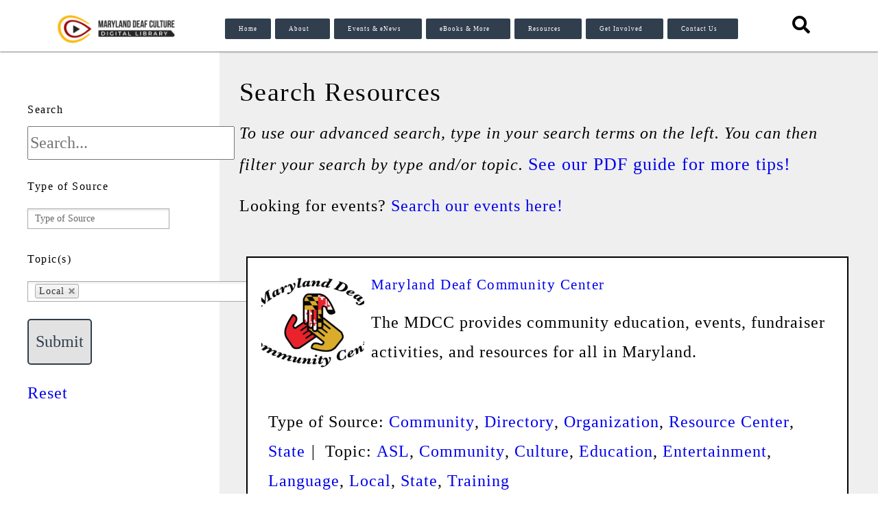

--- FILE ---
content_type: text/html; charset=UTF-8
request_url: https://www.marylanddcdl.org/topic/local/
body_size: 27170
content:
<!DOCTYPE html><html lang="en-US"><head >	<meta charset="UTF-8" />
	<meta name="viewport" content="width=device-width, initial-scale=1" />
	<meta name='robots' content='index, follow, max-image-preview:large, max-snippet:-1, max-video-preview:-1' />

	<!-- This site is optimized with the Yoast SEO plugin v26.7 - https://yoast.com/wordpress/plugins/seo/ -->
	<title>Local Archives - Maryland Deaf Culture Digital Library</title>
	<link rel="canonical" href="https://www.marylanddcdl.org/topic/local/" />
	<meta property="og:locale" content="en_US" />
	<meta property="og:type" content="article" />
	<meta property="og:title" content="Local Archives - Maryland Deaf Culture Digital Library" />
	<meta property="og:url" content="https://www.marylanddcdl.org/topic/local/" />
	<meta property="og:site_name" content="Maryland Deaf Culture Digital Library" />
	<meta name="twitter:card" content="summary_large_image" />
	<meta name="twitter:site" content="@marylanddcdl" />
	<script type="application/ld+json" class="yoast-schema-graph">{"@context":"https://schema.org","@graph":[{"@type":"CollectionPage","@id":"https://www.marylanddcdl.org/topic/local/","url":"https://www.marylanddcdl.org/topic/local/","name":"Local Archives - Maryland Deaf Culture Digital Library","isPartOf":{"@id":"https://www.marylanddcdl.org/#website"},"primaryImageOfPage":{"@id":"https://www.marylanddcdl.org/topic/local/#primaryimage"},"image":{"@id":"https://www.marylanddcdl.org/topic/local/#primaryimage"},"thumbnailUrl":"https://www.marylanddcdl.org/wp-content/uploads/2024/04/mdcc-logo-new-1.png","breadcrumb":{"@id":"https://www.marylanddcdl.org/topic/local/#breadcrumb"},"inLanguage":"en-US"},{"@type":"ImageObject","inLanguage":"en-US","@id":"https://www.marylanddcdl.org/topic/local/#primaryimage","url":"https://www.marylanddcdl.org/wp-content/uploads/2024/04/mdcc-logo-new-1.png","contentUrl":"https://www.marylanddcdl.org/wp-content/uploads/2024/04/mdcc-logo-new-1.png","width":2048,"height":1280},{"@type":"BreadcrumbList","@id":"https://www.marylanddcdl.org/topic/local/#breadcrumb","itemListElement":[{"@type":"ListItem","position":1,"name":"Home","item":"https://www.marylanddcdl.org/"},{"@type":"ListItem","position":2,"name":"Local"}]},{"@type":"WebSite","@id":"https://www.marylanddcdl.org/#website","url":"https://www.marylanddcdl.org/","name":"Maryland Deaf Culture Digital Library","description":"An Accessible Library For All","publisher":{"@id":"https://www.marylanddcdl.org/#organization"},"potentialAction":[{"@type":"SearchAction","target":{"@type":"EntryPoint","urlTemplate":"https://www.marylanddcdl.org/?s={search_term_string}"},"query-input":{"@type":"PropertyValueSpecification","valueRequired":true,"valueName":"search_term_string"}}],"inLanguage":"en-US"},{"@type":"Organization","@id":"https://www.marylanddcdl.org/#organization","name":"Maryland Deaf Culture Digital Library","url":"https://www.marylanddcdl.org/","logo":{"@type":"ImageObject","inLanguage":"en-US","@id":"https://www.marylanddcdl.org/#/schema/logo/image/","url":"https://www.marylanddcdl.org/wp-content/uploads/2023/11/cropped-Maryland-CDL-logo-05-scaled-1.jpg","contentUrl":"https://www.marylanddcdl.org/wp-content/uploads/2023/11/cropped-Maryland-CDL-logo-05-scaled-1.jpg","width":512,"height":512,"caption":"Maryland Deaf Culture Digital Library"},"image":{"@id":"https://www.marylanddcdl.org/#/schema/logo/image/"},"sameAs":["https://facebook.com/marylanddcdl?lang=en","https://x.com/marylanddcdl","https://www.instagram.com/marylanddcdl/","https://www.youtube.com/channel/UCltkburaDRiMKyk32j7caEw"]}]}</script>
	<!-- / Yoast SEO plugin. -->


<link rel='dns-prefetch' href='//translate.google.com' />
<link rel='dns-prefetch' href='//use.fontawesome.com' />
<link href='https://use.fontawesome.com' crossorigin='' rel='preconnect' />
<link rel="alternate" type="application/rss+xml" title="Maryland Deaf Culture Digital Library &raquo; Feed" href="https://www.marylanddcdl.org/feed/" />
<link rel="alternate" type="application/rss+xml" title="Maryland Deaf Culture Digital Library &raquo; Comments Feed" href="https://www.marylanddcdl.org/comments/feed/" />
<link rel="alternate" type="text/calendar" title="Maryland Deaf Culture Digital Library &raquo; iCal Feed" href="https://www.marylanddcdl.org/events/?ical=1" />
<link rel="alternate" type="application/rss+xml" title="Maryland Deaf Culture Digital Library &raquo; Local Topic Feed" href="https://www.marylanddcdl.org/topic/local/feed/" />
		<style>
			.lazyload,
			.lazyloading {
				max-width: 100%;
			}
		</style>
		<link rel='stylesheet' id='elementor-frontend-css' href='https://www.marylanddcdl.org/wp-content/uploads/elementor/css/custom-frontend.min.css' type='text/css' media='all' />
<link rel='stylesheet' id='widget-nav-menu-css' href='https://www.marylanddcdl.org/wp-content/uploads/elementor/css/custom-pro-widget-nav-menu.min.css' type='text/css' media='all' />
<link rel='stylesheet' id='elementor-post-3398-css' href='https://www.marylanddcdl.org/wp-content/uploads/elementor/css/post-3398.css' type='text/css' media='all' />
<link rel='stylesheet' id='elementor-post-5891-css' href='https://www.marylanddcdl.org/wp-content/uploads/elementor/css/post-5891.css' type='text/css' media='all' />
<link rel='stylesheet' id='elementor-post-1264-css' href='https://www.marylanddcdl.org/wp-content/uploads/elementor/css/post-1264.css' type='text/css' media='all' />
<style id='wp-img-auto-sizes-contain-inline-css' type='text/css'>
img:is([sizes=auto i],[sizes^="auto," i]){contain-intrinsic-size:3000px 1500px}
/*# sourceURL=wp-img-auto-sizes-contain-inline-css */
</style>
<link rel='stylesheet' id='tribe-events-pro-mini-calendar-block-styles-css' href='https://www.marylanddcdl.org/wp-content/plugins/events-calendar-pro/build/css/tribe-events-pro-mini-calendar-block.css' type='text/css' media='all' />
<link rel='stylesheet' id='jupiterx_icons-css' href='https://www.marylanddcdl.org/wp-content/themes/jupiterx/lib/assets/dist/css/icons-admin.css' type='text/css' media='all' />
<link rel='stylesheet' id='dashicons-css' href='https://www.marylanddcdl.org/wp-includes/css/dashicons.min.css' type='text/css' media='all' />
<link rel='stylesheet' id='elusive-css' href='https://www.marylanddcdl.org/wp-content/plugins/menu-icons/vendor/codeinwp/icon-picker/css/types/elusive.min.css' type='text/css' media='all' />
<link rel='stylesheet' id='menu-icon-font-awesome-css' href='https://www.marylanddcdl.org/wp-content/plugins/menu-icons/css/fontawesome/css/all.min.css' type='text/css' media='all' />
<link rel='stylesheet' id='foundation-icons-css' href='https://www.marylanddcdl.org/wp-content/plugins/menu-icons/vendor/codeinwp/icon-picker/css/types/foundation-icons.min.css' type='text/css' media='all' />
<link rel='stylesheet' id='genericons-css' href='https://www.marylanddcdl.org/wp-content/plugins/menu-icons/vendor/codeinwp/icon-picker/css/types/genericons.min.css' type='text/css' media='all' />
<link rel='stylesheet' id='menu-icons-extra-css' href='https://www.marylanddcdl.org/wp-content/plugins/menu-icons/css/extra.min.css' type='text/css' media='all' />
<link rel='stylesheet' id='tec-variables-skeleton-css' href='https://www.marylanddcdl.org/wp-content/plugins/the-events-calendar/common/build/css/variables-skeleton.css' type='text/css' media='all' />
<link rel='stylesheet' id='tec-variables-full-css' href='https://www.marylanddcdl.org/wp-content/plugins/the-events-calendar/common/build/css/variables-full.css' type='text/css' media='all' />
<link rel='stylesheet' id='wphb-1-css' href='https://www.marylanddcdl.org/wp-content/uploads/hummingbird-assets/4c844fc095c6d16ce9ea9a25a2379e4c.css' type='text/css' media='all' />
<link rel='stylesheet' id='wp-block-library-css' href='https://www.marylanddcdl.org/wp-includes/css/dist/block-library/style.min.css' type='text/css' media='all' />
<style id='wp-block-library-theme-inline-css' type='text/css'>
.wp-block-audio :where(figcaption){color:#555;font-size:13px;text-align:center}.is-dark-theme .wp-block-audio :where(figcaption){color:#ffffffa6}.wp-block-audio{margin:0 0 1em}.wp-block-code{border:1px solid #ccc;border-radius:4px;font-family:Menlo,Consolas,monaco,monospace;padding:.8em 1em}.wp-block-embed :where(figcaption){color:#555;font-size:13px;text-align:center}.is-dark-theme .wp-block-embed :where(figcaption){color:#ffffffa6}.wp-block-embed{margin:0 0 1em}.blocks-gallery-caption{color:#555;font-size:13px;text-align:center}.is-dark-theme .blocks-gallery-caption{color:#ffffffa6}:root :where(.wp-block-image figcaption){color:#555;font-size:13px;text-align:center}.is-dark-theme :root :where(.wp-block-image figcaption){color:#ffffffa6}.wp-block-image{margin:0 0 1em}.wp-block-pullquote{border-bottom:4px solid;border-top:4px solid;color:currentColor;margin-bottom:1.75em}.wp-block-pullquote :where(cite),.wp-block-pullquote :where(footer),.wp-block-pullquote__citation{color:currentColor;font-size:.8125em;font-style:normal;text-transform:uppercase}.wp-block-quote{border-left:.25em solid;margin:0 0 1.75em;padding-left:1em}.wp-block-quote cite,.wp-block-quote footer{color:currentColor;font-size:.8125em;font-style:normal;position:relative}.wp-block-quote:where(.has-text-align-right){border-left:none;border-right:.25em solid;padding-left:0;padding-right:1em}.wp-block-quote:where(.has-text-align-center){border:none;padding-left:0}.wp-block-quote.is-large,.wp-block-quote.is-style-large,.wp-block-quote:where(.is-style-plain){border:none}.wp-block-search .wp-block-search__label{font-weight:700}.wp-block-search__button{border:1px solid #ccc;padding:.375em .625em}:where(.wp-block-group.has-background){padding:1.25em 2.375em}.wp-block-separator.has-css-opacity{opacity:.4}.wp-block-separator{border:none;border-bottom:2px solid;margin-left:auto;margin-right:auto}.wp-block-separator.has-alpha-channel-opacity{opacity:1}.wp-block-separator:not(.is-style-wide):not(.is-style-dots){width:100px}.wp-block-separator.has-background:not(.is-style-dots){border-bottom:none;height:1px}.wp-block-separator.has-background:not(.is-style-wide):not(.is-style-dots){height:2px}.wp-block-table{margin:0 0 1em}.wp-block-table td,.wp-block-table th{word-break:normal}.wp-block-table :where(figcaption){color:#555;font-size:13px;text-align:center}.is-dark-theme .wp-block-table :where(figcaption){color:#ffffffa6}.wp-block-video :where(figcaption){color:#555;font-size:13px;text-align:center}.is-dark-theme .wp-block-video :where(figcaption){color:#ffffffa6}.wp-block-video{margin:0 0 1em}:root :where(.wp-block-template-part.has-background){margin-bottom:0;margin-top:0;padding:1.25em 2.375em}
/*# sourceURL=/wp-includes/css/dist/block-library/theme.min.css */
</style>
<style id='classic-theme-styles-inline-css' type='text/css'>
/*! This file is auto-generated */
.wp-block-button__link{color:#fff;background-color:#32373c;border-radius:9999px;box-shadow:none;text-decoration:none;padding:calc(.667em + 2px) calc(1.333em + 2px);font-size:1.125em}.wp-block-file__button{background:#32373c;color:#fff;text-decoration:none}
/*# sourceURL=/wp-includes/css/classic-themes.min.css */
</style>
<link rel='stylesheet' id='jet-engine-frontend-css' href='https://www.marylanddcdl.org/wp-content/plugins/jet-engine/assets/css/frontend.css' type='text/css' media='all' />
<style id='font-awesome-svg-styles-default-inline-css' type='text/css'>
.svg-inline--fa {
  display: inline-block;
  height: 1em;
  overflow: visible;
  vertical-align: -.125em;
}
/*# sourceURL=font-awesome-svg-styles-default-inline-css */
</style>
<link rel='stylesheet' id='font-awesome-svg-styles-css' href='https://www.marylanddcdl.org/wp-content/uploads/font-awesome/v5.14.0/css/svg-with-js.css' type='text/css' media='all' />
<style id='font-awesome-svg-styles-inline-css' type='text/css'>
   .wp-block-font-awesome-icon svg::before,
   .wp-rich-text-font-awesome-icon svg::before {content: unset;}
/*# sourceURL=font-awesome-svg-styles-inline-css */
</style>
<style id='global-styles-inline-css' type='text/css'>
:root{--wp--preset--aspect-ratio--square: 1;--wp--preset--aspect-ratio--4-3: 4/3;--wp--preset--aspect-ratio--3-4: 3/4;--wp--preset--aspect-ratio--3-2: 3/2;--wp--preset--aspect-ratio--2-3: 2/3;--wp--preset--aspect-ratio--16-9: 16/9;--wp--preset--aspect-ratio--9-16: 9/16;--wp--preset--color--black: #000000;--wp--preset--color--cyan-bluish-gray: #abb8c3;--wp--preset--color--white: #ffffff;--wp--preset--color--pale-pink: #f78da7;--wp--preset--color--vivid-red: #cf2e2e;--wp--preset--color--luminous-vivid-orange: #ff6900;--wp--preset--color--luminous-vivid-amber: #fcb900;--wp--preset--color--light-green-cyan: #7bdcb5;--wp--preset--color--vivid-green-cyan: #00d084;--wp--preset--color--pale-cyan-blue: #8ed1fc;--wp--preset--color--vivid-cyan-blue: #0693e3;--wp--preset--color--vivid-purple: #9b51e0;--wp--preset--gradient--vivid-cyan-blue-to-vivid-purple: linear-gradient(135deg,rgb(6,147,227) 0%,rgb(155,81,224) 100%);--wp--preset--gradient--light-green-cyan-to-vivid-green-cyan: linear-gradient(135deg,rgb(122,220,180) 0%,rgb(0,208,130) 100%);--wp--preset--gradient--luminous-vivid-amber-to-luminous-vivid-orange: linear-gradient(135deg,rgb(252,185,0) 0%,rgb(255,105,0) 100%);--wp--preset--gradient--luminous-vivid-orange-to-vivid-red: linear-gradient(135deg,rgb(255,105,0) 0%,rgb(207,46,46) 100%);--wp--preset--gradient--very-light-gray-to-cyan-bluish-gray: linear-gradient(135deg,rgb(238,238,238) 0%,rgb(169,184,195) 100%);--wp--preset--gradient--cool-to-warm-spectrum: linear-gradient(135deg,rgb(74,234,220) 0%,rgb(151,120,209) 20%,rgb(207,42,186) 40%,rgb(238,44,130) 60%,rgb(251,105,98) 80%,rgb(254,248,76) 100%);--wp--preset--gradient--blush-light-purple: linear-gradient(135deg,rgb(255,206,236) 0%,rgb(152,150,240) 100%);--wp--preset--gradient--blush-bordeaux: linear-gradient(135deg,rgb(254,205,165) 0%,rgb(254,45,45) 50%,rgb(107,0,62) 100%);--wp--preset--gradient--luminous-dusk: linear-gradient(135deg,rgb(255,203,112) 0%,rgb(199,81,192) 50%,rgb(65,88,208) 100%);--wp--preset--gradient--pale-ocean: linear-gradient(135deg,rgb(255,245,203) 0%,rgb(182,227,212) 50%,rgb(51,167,181) 100%);--wp--preset--gradient--electric-grass: linear-gradient(135deg,rgb(202,248,128) 0%,rgb(113,206,126) 100%);--wp--preset--gradient--midnight: linear-gradient(135deg,rgb(2,3,129) 0%,rgb(40,116,252) 100%);--wp--preset--font-size--small: 13px;--wp--preset--font-size--medium: 20px;--wp--preset--font-size--large: 36px;--wp--preset--font-size--x-large: 42px;--wp--preset--spacing--20: 0.44rem;--wp--preset--spacing--30: 0.67rem;--wp--preset--spacing--40: 1rem;--wp--preset--spacing--50: 1.5rem;--wp--preset--spacing--60: 2.25rem;--wp--preset--spacing--70: 3.38rem;--wp--preset--spacing--80: 5.06rem;--wp--preset--shadow--natural: 6px 6px 9px rgba(0, 0, 0, 0.2);--wp--preset--shadow--deep: 12px 12px 50px rgba(0, 0, 0, 0.4);--wp--preset--shadow--sharp: 6px 6px 0px rgba(0, 0, 0, 0.2);--wp--preset--shadow--outlined: 6px 6px 0px -3px rgb(255, 255, 255), 6px 6px rgb(0, 0, 0);--wp--preset--shadow--crisp: 6px 6px 0px rgb(0, 0, 0);}:where(.is-layout-flex){gap: 0.5em;}:where(.is-layout-grid){gap: 0.5em;}body .is-layout-flex{display: flex;}.is-layout-flex{flex-wrap: wrap;align-items: center;}.is-layout-flex > :is(*, div){margin: 0;}body .is-layout-grid{display: grid;}.is-layout-grid > :is(*, div){margin: 0;}:where(.wp-block-columns.is-layout-flex){gap: 2em;}:where(.wp-block-columns.is-layout-grid){gap: 2em;}:where(.wp-block-post-template.is-layout-flex){gap: 1.25em;}:where(.wp-block-post-template.is-layout-grid){gap: 1.25em;}.has-black-color{color: var(--wp--preset--color--black) !important;}.has-cyan-bluish-gray-color{color: var(--wp--preset--color--cyan-bluish-gray) !important;}.has-white-color{color: var(--wp--preset--color--white) !important;}.has-pale-pink-color{color: var(--wp--preset--color--pale-pink) !important;}.has-vivid-red-color{color: var(--wp--preset--color--vivid-red) !important;}.has-luminous-vivid-orange-color{color: var(--wp--preset--color--luminous-vivid-orange) !important;}.has-luminous-vivid-amber-color{color: var(--wp--preset--color--luminous-vivid-amber) !important;}.has-light-green-cyan-color{color: var(--wp--preset--color--light-green-cyan) !important;}.has-vivid-green-cyan-color{color: var(--wp--preset--color--vivid-green-cyan) !important;}.has-pale-cyan-blue-color{color: var(--wp--preset--color--pale-cyan-blue) !important;}.has-vivid-cyan-blue-color{color: var(--wp--preset--color--vivid-cyan-blue) !important;}.has-vivid-purple-color{color: var(--wp--preset--color--vivid-purple) !important;}.has-black-background-color{background-color: var(--wp--preset--color--black) !important;}.has-cyan-bluish-gray-background-color{background-color: var(--wp--preset--color--cyan-bluish-gray) !important;}.has-white-background-color{background-color: var(--wp--preset--color--white) !important;}.has-pale-pink-background-color{background-color: var(--wp--preset--color--pale-pink) !important;}.has-vivid-red-background-color{background-color: var(--wp--preset--color--vivid-red) !important;}.has-luminous-vivid-orange-background-color{background-color: var(--wp--preset--color--luminous-vivid-orange) !important;}.has-luminous-vivid-amber-background-color{background-color: var(--wp--preset--color--luminous-vivid-amber) !important;}.has-light-green-cyan-background-color{background-color: var(--wp--preset--color--light-green-cyan) !important;}.has-vivid-green-cyan-background-color{background-color: var(--wp--preset--color--vivid-green-cyan) !important;}.has-pale-cyan-blue-background-color{background-color: var(--wp--preset--color--pale-cyan-blue) !important;}.has-vivid-cyan-blue-background-color{background-color: var(--wp--preset--color--vivid-cyan-blue) !important;}.has-vivid-purple-background-color{background-color: var(--wp--preset--color--vivid-purple) !important;}.has-black-border-color{border-color: var(--wp--preset--color--black) !important;}.has-cyan-bluish-gray-border-color{border-color: var(--wp--preset--color--cyan-bluish-gray) !important;}.has-white-border-color{border-color: var(--wp--preset--color--white) !important;}.has-pale-pink-border-color{border-color: var(--wp--preset--color--pale-pink) !important;}.has-vivid-red-border-color{border-color: var(--wp--preset--color--vivid-red) !important;}.has-luminous-vivid-orange-border-color{border-color: var(--wp--preset--color--luminous-vivid-orange) !important;}.has-luminous-vivid-amber-border-color{border-color: var(--wp--preset--color--luminous-vivid-amber) !important;}.has-light-green-cyan-border-color{border-color: var(--wp--preset--color--light-green-cyan) !important;}.has-vivid-green-cyan-border-color{border-color: var(--wp--preset--color--vivid-green-cyan) !important;}.has-pale-cyan-blue-border-color{border-color: var(--wp--preset--color--pale-cyan-blue) !important;}.has-vivid-cyan-blue-border-color{border-color: var(--wp--preset--color--vivid-cyan-blue) !important;}.has-vivid-purple-border-color{border-color: var(--wp--preset--color--vivid-purple) !important;}.has-vivid-cyan-blue-to-vivid-purple-gradient-background{background: var(--wp--preset--gradient--vivid-cyan-blue-to-vivid-purple) !important;}.has-light-green-cyan-to-vivid-green-cyan-gradient-background{background: var(--wp--preset--gradient--light-green-cyan-to-vivid-green-cyan) !important;}.has-luminous-vivid-amber-to-luminous-vivid-orange-gradient-background{background: var(--wp--preset--gradient--luminous-vivid-amber-to-luminous-vivid-orange) !important;}.has-luminous-vivid-orange-to-vivid-red-gradient-background{background: var(--wp--preset--gradient--luminous-vivid-orange-to-vivid-red) !important;}.has-very-light-gray-to-cyan-bluish-gray-gradient-background{background: var(--wp--preset--gradient--very-light-gray-to-cyan-bluish-gray) !important;}.has-cool-to-warm-spectrum-gradient-background{background: var(--wp--preset--gradient--cool-to-warm-spectrum) !important;}.has-blush-light-purple-gradient-background{background: var(--wp--preset--gradient--blush-light-purple) !important;}.has-blush-bordeaux-gradient-background{background: var(--wp--preset--gradient--blush-bordeaux) !important;}.has-luminous-dusk-gradient-background{background: var(--wp--preset--gradient--luminous-dusk) !important;}.has-pale-ocean-gradient-background{background: var(--wp--preset--gradient--pale-ocean) !important;}.has-electric-grass-gradient-background{background: var(--wp--preset--gradient--electric-grass) !important;}.has-midnight-gradient-background{background: var(--wp--preset--gradient--midnight) !important;}.has-small-font-size{font-size: var(--wp--preset--font-size--small) !important;}.has-medium-font-size{font-size: var(--wp--preset--font-size--medium) !important;}.has-large-font-size{font-size: var(--wp--preset--font-size--large) !important;}.has-x-large-font-size{font-size: var(--wp--preset--font-size--x-large) !important;}
:where(.wp-block-post-template.is-layout-flex){gap: 1.25em;}:where(.wp-block-post-template.is-layout-grid){gap: 1.25em;}
:where(.wp-block-term-template.is-layout-flex){gap: 1.25em;}:where(.wp-block-term-template.is-layout-grid){gap: 1.25em;}
:where(.wp-block-columns.is-layout-flex){gap: 2em;}:where(.wp-block-columns.is-layout-grid){gap: 2em;}
:root :where(.wp-block-pullquote){font-size: 1.5em;line-height: 1.6;}
/*# sourceURL=global-styles-inline-css */
</style>
<link rel='stylesheet' id='google-language-translator-css' href='https://www.marylanddcdl.org/wp-content/plugins/google-language-translator/css/style.css' type='text/css' media='' />
<link rel='stylesheet' id='tribe-events-v2-single-skeleton-css' href='https://www.marylanddcdl.org/wp-content/plugins/the-events-calendar/build/css/tribe-events-single-skeleton.css' type='text/css' media='all' />
<link rel='stylesheet' id='tribe-events-v2-single-skeleton-full-css' href='https://www.marylanddcdl.org/wp-content/plugins/the-events-calendar/build/css/tribe-events-single-full.css' type='text/css' media='all' />
<link rel='stylesheet' id='tec-events-elementor-widgets-base-styles-css' href='https://www.marylanddcdl.org/wp-content/uploads/hummingbird-assets/3859a6bf0f93fa3adeb0862ff1a09e34.css' type='text/css' media='all' />
<link rel='stylesheet' id='search-filter-plugin-styles-css' href='https://www.marylanddcdl.org/wp-content/plugins/search-filter-pro/public/assets/css/search-filter.min.css' type='text/css' media='all' />
<link rel='stylesheet' id='jupiterx-popups-animation-css' href='https://www.marylanddcdl.org/wp-content/plugins/jupiterx-core/includes/extensions/raven/assets/lib/animate/animate.min.css' type='text/css' media='all' />
<link rel='stylesheet' id='jupiterx-css' href='https://www.marylanddcdl.org/wp-content/uploads/jupiterx/compiler/jupiterx/34b8dcb.css' type='text/css' media='all' />
<link rel='stylesheet' id='jet-menu-public-styles-css' href='https://www.marylanddcdl.org/wp-content/plugins/jet-menu/assets/public/css/public.css' type='text/css' media='all' />
<link rel='stylesheet' id='font-awesome-official-css' href='https://use.fontawesome.com/releases/v5.14.0/css/all.css' type='text/css' media='all' integrity="sha384-HzLeBuhoNPvSl5KYnjx0BT+WB0QEEqLprO+NBkkk5gbc67FTaL7XIGa2w1L0Xbgc" crossorigin="anonymous" />
<link rel='stylesheet' id='jupiterx-elements-dynamic-styles-css' href='https://www.marylanddcdl.org/wp-content/uploads/jupiterx/compiler/jupiterx-elements-dynamic-styles/4285717.css' type='text/css' media='all' />
<link rel='stylesheet' id='wphb-2-css' href='https://www.marylanddcdl.org/wp-content/uploads/hummingbird-assets/91b2d1f5888c86b4be0bef8864aed230.css' type='text/css' media='all' />
<link rel='stylesheet' id='swiper-css' href='https://www.marylanddcdl.org/wp-content/plugins/elementor/assets/lib/swiper/v8/css/swiper.min.css' type='text/css' media='all' />
<link rel='stylesheet' id='wphb-3-css' href='https://www.marylanddcdl.org/wp-content/uploads/hummingbird-assets/d8b229f46b4e40d119dd32f92fb10934.css' type='text/css' media='all' />
<link rel='stylesheet' id='elementor-icons-css' href='https://www.marylanddcdl.org/wp-content/plugins/elementor/assets/lib/eicons/css/elementor-icons.min.css' type='text/css' media='all' />
<link rel='stylesheet' id='jupiterx-core-raven-frontend-css' href='https://www.marylanddcdl.org/wp-content/plugins/jupiterx-core/includes/extensions/raven/assets/css/frontend.min.css' type='text/css' media='all' />
<link rel='stylesheet' id='jet-tabs-frontend-css' href='https://www.marylanddcdl.org/wp-content/plugins/jet-tabs/assets/css/jet-tabs-frontend.css' type='text/css' media='all' />
<link rel='stylesheet' id='jet-tricks-frontend-css' href='https://www.marylanddcdl.org/wp-content/plugins/jet-tricks/assets/css/jet-tricks-frontend.css' type='text/css' media='all' />
<link rel='stylesheet' id='font-awesome-5-all-css' href='https://www.marylanddcdl.org/wp-content/plugins/elementor/assets/lib/font-awesome/css/all.min.css' type='text/css' media='all' />
<link rel='stylesheet' id='font-awesome-4-shim-css' href='https://www.marylanddcdl.org/wp-content/plugins/elementor/assets/lib/font-awesome/css/v4-shims.min.css' type='text/css' media='all' />
<link rel='stylesheet' id='flatpickr-css' href='https://www.marylanddcdl.org/wp-content/plugins/elementor/assets/lib/flatpickr/flatpickr.min.css' type='text/css' media='all' />
<link rel='stylesheet' id='font-awesome-official-v4shim-css' href='https://use.fontawesome.com/releases/v5.14.0/css/v4-shims.css' type='text/css' media='all' integrity="sha384-9aKO2QU3KETrRCCXFbhLK16iRd15nC+OYEmpVb54jY8/CEXz/GVRsnM73wcbYw+m" crossorigin="anonymous" />
<style id='font-awesome-official-v4shim-inline-css' type='text/css'>
@font-face {
font-family: "FontAwesome";
font-display: block;
src: url("https://use.fontawesome.com/releases/v5.14.0/webfonts/fa-brands-400.eot"),
		url("https://use.fontawesome.com/releases/v5.14.0/webfonts/fa-brands-400.eot?#iefix") format("embedded-opentype"),
		url("https://use.fontawesome.com/releases/v5.14.0/webfonts/fa-brands-400.woff2") format("woff2"),
		url("https://use.fontawesome.com/releases/v5.14.0/webfonts/fa-brands-400.woff") format("woff"),
		url("https://use.fontawesome.com/releases/v5.14.0/webfonts/fa-brands-400.ttf") format("truetype"),
		url("https://use.fontawesome.com/releases/v5.14.0/webfonts/fa-brands-400.svg#fontawesome") format("svg");
}

@font-face {
font-family: "FontAwesome";
font-display: block;
src: url("https://use.fontawesome.com/releases/v5.14.0/webfonts/fa-solid-900.eot"),
		url("https://use.fontawesome.com/releases/v5.14.0/webfonts/fa-solid-900.eot?#iefix") format("embedded-opentype"),
		url("https://use.fontawesome.com/releases/v5.14.0/webfonts/fa-solid-900.woff2") format("woff2"),
		url("https://use.fontawesome.com/releases/v5.14.0/webfonts/fa-solid-900.woff") format("woff"),
		url("https://use.fontawesome.com/releases/v5.14.0/webfonts/fa-solid-900.ttf") format("truetype"),
		url("https://use.fontawesome.com/releases/v5.14.0/webfonts/fa-solid-900.svg#fontawesome") format("svg");
}

@font-face {
font-family: "FontAwesome";
font-display: block;
src: url("https://use.fontawesome.com/releases/v5.14.0/webfonts/fa-regular-400.eot"),
		url("https://use.fontawesome.com/releases/v5.14.0/webfonts/fa-regular-400.eot?#iefix") format("embedded-opentype"),
		url("https://use.fontawesome.com/releases/v5.14.0/webfonts/fa-regular-400.woff2") format("woff2"),
		url("https://use.fontawesome.com/releases/v5.14.0/webfonts/fa-regular-400.woff") format("woff"),
		url("https://use.fontawesome.com/releases/v5.14.0/webfonts/fa-regular-400.ttf") format("truetype"),
		url("https://use.fontawesome.com/releases/v5.14.0/webfonts/fa-regular-400.svg#fontawesome") format("svg");
unicode-range: U+F004-F005,U+F007,U+F017,U+F022,U+F024,U+F02E,U+F03E,U+F044,U+F057-F059,U+F06E,U+F070,U+F075,U+F07B-F07C,U+F080,U+F086,U+F089,U+F094,U+F09D,U+F0A0,U+F0A4-F0A7,U+F0C5,U+F0C7-F0C8,U+F0E0,U+F0EB,U+F0F3,U+F0F8,U+F0FE,U+F111,U+F118-F11A,U+F11C,U+F133,U+F144,U+F146,U+F14A,U+F14D-F14E,U+F150-F152,U+F15B-F15C,U+F164-F165,U+F185-F186,U+F191-F192,U+F1AD,U+F1C1-F1C9,U+F1CD,U+F1D8,U+F1E3,U+F1EA,U+F1F6,U+F1F9,U+F20A,U+F247-F249,U+F24D,U+F254-F25B,U+F25D,U+F267,U+F271-F274,U+F279,U+F28B,U+F28D,U+F2B5-F2B6,U+F2B9,U+F2BB,U+F2BD,U+F2C1-F2C2,U+F2D0,U+F2D2,U+F2DC,U+F2ED,U+F328,U+F358-F35B,U+F3A5,U+F3D1,U+F410,U+F4AD;
}
/*# sourceURL=font-awesome-official-v4shim-inline-css */
</style>
<link rel='stylesheet' id='wphb-4-css' href='https://www.marylanddcdl.org/wp-content/uploads/hummingbird-assets/c5798cd5394dddbe22f7e3f7dbe31174.css' type='text/css' media='all' />
<link rel='stylesheet' id='elementor-icons-shared-0-css' href='https://www.marylanddcdl.org/wp-content/plugins/elementor/assets/lib/font-awesome/css/fontawesome.min.css' type='text/css' media='all' />
<link rel='stylesheet' id='elementor-icons-fa-solid-css' href='https://www.marylanddcdl.org/wp-content/plugins/elementor/assets/lib/font-awesome/css/solid.min.css' type='text/css' media='all' />
<script type="text/javascript" src="https://www.marylanddcdl.org/wp-includes/js/jquery/jquery.min.js" id="jquery-core-js"></script>
<script type="text/javascript" src="https://www.marylanddcdl.org/wp-includes/js/jquery/jquery-migrate.min.js" id="jquery-migrate-js"></script>
<script type="text/javascript" id="search-filter-plugin-build-js-extra">
/* <![CDATA[ */
var SF_LDATA = {"ajax_url":"https://www.marylanddcdl.org/wp-admin/admin-ajax.php","home_url":"https://www.marylanddcdl.org/","extensions":[]};
//# sourceURL=search-filter-plugin-build-js-extra
/* ]]> */
</script>
<script type="text/javascript" src="https://www.marylanddcdl.org/wp-content/plugins/search-filter-pro/public/assets/js/search-filter-build.min.js" id="search-filter-plugin-build-js"></script>
<script type="text/javascript" src="https://www.marylanddcdl.org/wp-content/plugins/search-filter-pro/public/assets/js/chosen.jquery.min.js" id="search-filter-plugin-chosen-js"></script>
<script type="text/javascript" src="https://www.marylanddcdl.org/wp-content/themes/jupiterx/lib/admin/assets/lib/webfont/webfont.min.js" id="jupiterx-webfont-js"></script>
<script type="text/javascript" id="jupiterx-webfont-js-after">
/* <![CDATA[ */
WebFont.load({
			typekit: {
				id:'sqs3vmw'
			}
		});
//# sourceURL=jupiterx-webfont-js-after
/* ]]> */
</script>
<script type="text/javascript" src="https://www.marylanddcdl.org/wp-content/themes/jupiterx/lib/assets/dist/js/utils.min.js" id="jupiterx-utils-js"></script>
<script type="text/javascript" src="https://www.marylanddcdl.org/wp-content/plugins/elementor/assets/lib/font-awesome/js/v4-shims.min.js" id="font-awesome-4-shim-js"></script>
<link rel="https://api.w.org/" href="https://www.marylanddcdl.org/wp-json/" /><link rel="alternate" title="JSON" type="application/json" href="https://www.marylanddcdl.org/wp-json/wp/v2/topic/372" /><link rel="EditURI" type="application/rsd+xml" title="RSD" href="https://www.marylanddcdl.org/xmlrpc.php?rsd" />
<style>#google_language_translator a{display:none!important;}div.skiptranslate.goog-te-gadget{display:inline!important;}.goog-te-gadget{color:transparent!important;}.goog-te-gadget{font-size:0px!important;}.goog-branding{display:none;}.goog-tooltip{display: none!important;}.goog-tooltip:hover{display: none!important;}.goog-text-highlight{background-color:transparent!important;border:none!important;box-shadow:none!important;}#google_language_translator select.goog-te-combo{color:#32373c;}#google_language_translator{color:transparent;}body{top:0px!important;}#goog-gt-{display:none!important;}font font{background-color:transparent!important;box-shadow:none!important;position:initial!important;}#glt-translate-trigger{left:20px;right:auto;}#glt-translate-trigger > span{color:#ffffff;}#glt-translate-trigger{background:#f89406;}.goog-te-gadget .goog-te-combo{width:100%;}</style><meta name="tec-api-version" content="v1"><meta name="tec-api-origin" content="https://www.marylanddcdl.org"><link rel="alternate" href="https://www.marylanddcdl.org/wp-json/tribe/events/v1/" />		<script>
			document.documentElement.className = document.documentElement.className.replace('no-js', 'js');
		</script>
				<style>
			.no-js img.lazyload {
				display: none;
			}

			figure.wp-block-image img.lazyloading {
				min-width: 150px;
			}

			.lazyload,
			.lazyloading {
				--smush-placeholder-width: 100px;
				--smush-placeholder-aspect-ratio: 1/1;
				width: var(--smush-image-width, var(--smush-placeholder-width)) !important;
				aspect-ratio: var(--smush-image-aspect-ratio, var(--smush-placeholder-aspect-ratio)) !important;
			}

						.lazyload, .lazyloading {
				opacity: 0;
			}

			.lazyloaded {
				opacity: 1;
				transition: opacity 400ms;
				transition-delay: 0ms;
			}

					</style>
		<meta name="generator" content="Elementor 3.34.1; features: additional_custom_breakpoints; settings: css_print_method-external, google_font-enabled, font_display-auto">
<!-- Global site tag (gtag.js) - Google Analytics -->
<script async src="https://www.googletagmanager.com/gtag/js?id=G-K9YXGFPW4W"></script>
<script>
  window.dataLayer = window.dataLayer || [];
  function gtag(){dataLayer.push(arguments);}
  gtag('js', new Date());

  gtag('config', 'G-K9YXGFPW4W');
</script>
			<style>
				.e-con.e-parent:nth-of-type(n+4):not(.e-lazyloaded):not(.e-no-lazyload),
				.e-con.e-parent:nth-of-type(n+4):not(.e-lazyloaded):not(.e-no-lazyload) * {
					background-image: none !important;
				}
				@media screen and (max-height: 1024px) {
					.e-con.e-parent:nth-of-type(n+3):not(.e-lazyloaded):not(.e-no-lazyload),
					.e-con.e-parent:nth-of-type(n+3):not(.e-lazyloaded):not(.e-no-lazyload) * {
						background-image: none !important;
					}
				}
				@media screen and (max-height: 640px) {
					.e-con.e-parent:nth-of-type(n+2):not(.e-lazyloaded):not(.e-no-lazyload),
					.e-con.e-parent:nth-of-type(n+2):not(.e-lazyloaded):not(.e-no-lazyload) * {
						background-image: none !important;
					}
				}
			</style>
			<link rel="icon" href="https://www.marylanddcdl.org/wp-content/uploads/2023/11/cropped-Maryland-CDL-logo-03-32x32.png" sizes="32x32" />
<link rel="icon" href="https://www.marylanddcdl.org/wp-content/uploads/2023/11/cropped-Maryland-CDL-logo-03-192x192.png" sizes="192x192" />
<link rel="apple-touch-icon" href="https://www.marylanddcdl.org/wp-content/uploads/2023/11/cropped-Maryland-CDL-logo-03-180x180.png" />
<meta name="msapplication-TileImage" content="https://www.marylanddcdl.org/wp-content/uploads/2023/11/cropped-Maryland-CDL-logo-03-270x270.png" />
		<style type="text/css" id="wp-custom-css">
			

/**Search Customization**/
.pagination:after { content: "\00A0"; display: block; clear: both; visibility: hidden; line-height: 0; height: 0;}  
.pagination{ display: inline-block;}  
html[xmlns] .pagination { display: block;}  
* html .pagination{ height: 1%;}  
.pagination {display: block} 
.nav-next {float: left!important;}
.nav-previous {float: right!important;}
/**Event Calendar Customization**/

.tribe-events-single-section-title, .tribe-related-events-title
{font-size: 1.8rem;}

.tribe-events-single-event-title
{font-size: 2.2rem;}

.tribe-event-date-start, .tribe-event-time
{font-size: 1.2rem;}

.tribe-section-cost, .tribe-section-taxonomy {display: none;}

.tribe_community_edit .jupiterx-main-header, .tribe-events-meta-group-organizer {display:none!important;}

.tribe-events-event-image img
{width: 400px; height: 300px; float: left; margin: 10px;}

.tribe-events-meta-group-details, .tribe-events-meta-group-other, .tribe-events-meta-group-venue
{float: left;}
/*{width: 50%;}**/

.tribe-events-venue-map, .tribe-events-address, .tribe-events-pro-venue__meta-map, .tribe-events-pro-venue__meta-address
{display: none!important;}
/*{width: 50%;}**/


.tribe_community_list .jupiterx-main-header {display: none!important;}

.tribe-events-list-event-title, .tribe-event-schedule-details
{font-size: 1.3em!important;}


/**Contact Form Customization**/

.ginput_complex label, .gform_wrapper ul.gfield_checkbox li label
{font-size: 1.0em;}

.gform_wrapper .top_label
{font-size: 1.2rem;}

/** Button Customization**/

.elementor-button, .elementor-posts .elementor-post__read-more {background-color: #990000; font-size: 1.1rem; color: #fff; font-weight: 400; letter-spacing: .1rem; padding: 10px 10px 10px 10px;}

/**Navigation Menu Customization**/
li.current-menu-parent >a, .current-menu-item >a {
    background-color: #990000 !important;
	border: 1px solid #303E4E;
}

.raven-nav-menu > li > a.raven-menu-item:hover {
	background-color: #990000 !important;
}

/**Body, Header & Link Font Customization**/


.jupiterx-site, p {font-family:'PT Serif'; font-weight:100;}

h1, h2, h3, h4, h5, h6 {font-family:'Pt Serif'; font-weight:500;}

a { font-family:'Helvetica Neue'; font-weight:500;}

.jupiterx-scroll-top:hover, .jupiterx-scroll-top:focus,
.jupiterx-scroll-top {
    padding: 13px 16.5px;
    margin: 1rem;
    display: inline-block;
    background-color: #000;
    border: 3px solid #fff;
    border-radius: 0.25rem;
    font-size: 1.3rem;
    color: #adb5bd;
    cursor: pointer;
    line-height: .8;
    transition: color 0.15s;
	color: #fff;
}

.jupiterx-main-content {
    padding: 0px;
}
//** Mobile Customizations**//
@media only screen and (max-width: 1000px){
	#margone {
    margin: -1px auto;
}
}

@media only screen and (max-width: 600px) {
  .jet-listing-grid__items.grid-col-mobile-3 {
    width: 100% !important;
    max-width: 100%;
    display: block !important;
    margin: 0 auto !important;
}

.jet-listing-grid__items.grid-col-mobile-3 .jet-listing-grid__item {
    width: 100%;
    max-width: 100%;
}

a.jet-listing-dynamic-terms__link {
    width: 100%;
    text-align: center;
}

.jet-listing-dynamic-terms__prefix {
    margin: 0 auto !important;
}
}		</style>
		</head><body data-rsssl=1 class="archive tax-topic term-local term-372 wp-theme-jupiterx wp-child-theme-jupiterx-child no-js tribe-no-js jet-mega-menu-location elementor-default elementor-kit-3398 tribe-theme-jupiterx" itemscope="itemscope" itemtype="http://schema.org/WebPage"><a class="jupiterx-a11y jupiterx-a11y-skip-navigation-link" href="#jupiterx-main">Skip to content</a><div class="jupiterx-site"><header class="jupiterx-header jupiterx-header-custom" data-jupiterx-settings="{&quot;breakpoint&quot;:&quot;767.98&quot;}" role="banner" itemscope="itemscope" itemtype="http://schema.org/WPHeader">		<header data-elementor-type="header" data-elementor-id="5891" class="elementor elementor-5891 elementor-location-header" data-elementor-post-type="elementor_library">
					<section class="elementor-section elementor-top-section elementor-element elementor-element-62b161a elementor-section-stretched elementor-hidden-mobile elementor-section-full_width elementor-section-content-middle elementor-reverse-tablet elementor-reverse-mobile elementor-hidden-tablet elementor-hidden-mobile_extra elementor-section-height-default elementor-section-height-default" data-id="62b161a" data-element_type="section" id="header" data-settings="{&quot;stretch_section&quot;:&quot;section-stretched&quot;,&quot;jet_parallax_layout_list&quot;:[{&quot;jet_parallax_layout_image&quot;:{&quot;url&quot;:&quot;&quot;,&quot;id&quot;:&quot;&quot;,&quot;size&quot;:&quot;&quot;},&quot;_id&quot;:&quot;7790be9&quot;,&quot;jet_parallax_layout_image_laptop&quot;:{&quot;url&quot;:&quot;&quot;,&quot;id&quot;:&quot;&quot;,&quot;size&quot;:&quot;&quot;},&quot;jet_parallax_layout_image_tablet_extra&quot;:{&quot;url&quot;:&quot;&quot;,&quot;id&quot;:&quot;&quot;,&quot;size&quot;:&quot;&quot;},&quot;jet_parallax_layout_image_tablet&quot;:{&quot;url&quot;:&quot;&quot;,&quot;id&quot;:&quot;&quot;,&quot;size&quot;:&quot;&quot;},&quot;jet_parallax_layout_image_mobile_extra&quot;:{&quot;url&quot;:&quot;&quot;,&quot;id&quot;:&quot;&quot;,&quot;size&quot;:&quot;&quot;},&quot;jet_parallax_layout_image_mobile&quot;:{&quot;url&quot;:&quot;&quot;,&quot;id&quot;:&quot;&quot;,&quot;size&quot;:&quot;&quot;},&quot;jet_parallax_layout_speed&quot;:{&quot;unit&quot;:&quot;%&quot;,&quot;size&quot;:50,&quot;sizes&quot;:[]},&quot;jet_parallax_layout_type&quot;:&quot;scroll&quot;,&quot;jet_parallax_layout_direction&quot;:&quot;1&quot;,&quot;jet_parallax_layout_fx_direction&quot;:null,&quot;jet_parallax_layout_z_index&quot;:&quot;&quot;,&quot;jet_parallax_layout_bg_x&quot;:50,&quot;jet_parallax_layout_bg_x_laptop&quot;:&quot;&quot;,&quot;jet_parallax_layout_bg_x_tablet_extra&quot;:&quot;&quot;,&quot;jet_parallax_layout_bg_x_tablet&quot;:&quot;&quot;,&quot;jet_parallax_layout_bg_x_mobile_extra&quot;:&quot;&quot;,&quot;jet_parallax_layout_bg_x_mobile&quot;:&quot;&quot;,&quot;jet_parallax_layout_bg_y&quot;:50,&quot;jet_parallax_layout_bg_y_laptop&quot;:&quot;&quot;,&quot;jet_parallax_layout_bg_y_tablet_extra&quot;:&quot;&quot;,&quot;jet_parallax_layout_bg_y_tablet&quot;:&quot;&quot;,&quot;jet_parallax_layout_bg_y_mobile_extra&quot;:&quot;&quot;,&quot;jet_parallax_layout_bg_y_mobile&quot;:&quot;&quot;,&quot;jet_parallax_layout_bg_size&quot;:&quot;auto&quot;,&quot;jet_parallax_layout_bg_size_laptop&quot;:&quot;&quot;,&quot;jet_parallax_layout_bg_size_tablet_extra&quot;:&quot;&quot;,&quot;jet_parallax_layout_bg_size_tablet&quot;:&quot;&quot;,&quot;jet_parallax_layout_bg_size_mobile_extra&quot;:&quot;&quot;,&quot;jet_parallax_layout_bg_size_mobile&quot;:&quot;&quot;,&quot;jet_parallax_layout_animation_prop&quot;:&quot;transform&quot;,&quot;jet_parallax_layout_on&quot;:[&quot;desktop&quot;,&quot;tablet&quot;]}]}">
						<div class="elementor-container elementor-column-gap-default">
					<div class="elementor-column elementor-col-33 elementor-top-column elementor-element elementor-element-466b0a4" data-id="466b0a4" data-element_type="column">
			<div class="elementor-widget-wrap elementor-element-populated">
						<div class="elementor-element elementor-element-c7ff31c elementor-widget__width-initial elementor-widget elementor-widget-image" data-id="c7ff31c" data-element_type="widget" data-widget_type="image.default">
				<div class="elementor-widget-container">
																<a href="https://www.marylanddcdl.org">
							<img fetchpriority="high" width="768" height="184" src="https://www.marylanddcdl.org/wp-content/uploads/2020/07/DCDL-new-logo-lg-768x184.png" class="attachment-medium_large size-medium_large wp-image-9657" alt="Maryland Deaf Culture Digital Library logo" srcset="https://www.marylanddcdl.org/wp-content/uploads/2020/07/DCDL-new-logo-lg-768x184.png 768w, https://www.marylanddcdl.org/wp-content/uploads/2020/07/DCDL-new-logo-lg-300x72.png 300w, https://www.marylanddcdl.org/wp-content/uploads/2020/07/DCDL-new-logo-lg-1024x246.png 1024w, https://www.marylanddcdl.org/wp-content/uploads/2020/07/DCDL-new-logo-lg.png 1200w" sizes="(max-width: 768px) 100vw, 768px" />								</a>
															</div>
				</div>
					</div>
		</div>
				<div class="elementor-column elementor-col-33 elementor-top-column elementor-element elementor-element-6cf7f49" data-id="6cf7f49" data-element_type="column">
			<div class="elementor-widget-wrap elementor-element-populated">
						<div class="elementor-element elementor-element-30173bb raven-nav-menu-align-center raven-breakpoint-tablet raven-laptop-nav-menu-align-center raven-nav-menu-stretch elementor-widget elementor-widget-raven-nav-menu" data-id="30173bb" data-element_type="widget" data-settings="{&quot;submenu_space_between&quot;:{&quot;unit&quot;:&quot;px&quot;,&quot;size&quot;:0,&quot;sizes&quot;:[]},&quot;submenu_icon&quot;:&quot;&lt;svg 0=\&quot;fas fa-chevron-down\&quot; class=\&quot;e-font-icon-svg e-fas-chevron-down\&quot;&gt;\n\t\t\t\t\t&lt;use xlink:href=\&quot;#fas-chevron-down\&quot;&gt;\n\t\t\t\t\t\t&lt;symbol id=\&quot;fas-chevron-down\&quot; viewBox=\&quot;0 0 448 512\&quot;&gt;\n\t\t\t\t\t\t\t&lt;path d=\&quot;M207.029 381.476L12.686 187.132c-9.373-9.373-9.373-24.569 0-33.941l22.667-22.667c9.357-9.357 24.522-9.375 33.901-.04L224 284.505l154.745-154.021c9.379-9.335 24.544-9.317 33.901.04l22.667 22.667c9.373 9.373 9.373 24.569 0 33.941L240.971 381.476c-9.373 9.372-24.569 9.372-33.942 0z\&quot;&gt;&lt;\/path&gt;\n\t\t\t\t\t\t&lt;\/symbol&gt;\n\t\t\t\t\t&lt;\/use&gt;\n\t\t\t\t&lt;\/svg&gt;&quot;,&quot;full_width&quot;:&quot;stretch&quot;,&quot;mobile_layout&quot;:&quot;dropdown&quot;,&quot;submenu_opening_position&quot;:&quot;bottom&quot;}" data-widget_type="raven-nav-menu.default">
				<div class="elementor-widget-container">
							<nav class="raven-nav-menu-main raven-nav-menu-horizontal raven-nav-menu-tablet- raven-nav-menu-mobile- raven-nav-icons-hidden-tablet raven-nav-icons-hidden-mobile">
			<ul id="menu-30173bb" class="raven-nav-menu"><li class="menu-item menu-item-type-custom menu-item-object-custom menu-item-home menu-item-9323"><a href="https://www.marylanddcdl.org" class="raven-menu-item raven-link-item ">Home</a></li>
<li class="menu-item menu-item-type-post_type menu-item-object-page menu-item-has-children menu-item-2054"><a href="https://www.marylanddcdl.org/about/" class="raven-menu-item raven-link-item ">About</a>
<ul class="0 sub-menu raven-submenu">
	<li class="menu-item menu-item-type-custom menu-item-object-custom menu-item-10285"><a href="https://www.marylanddcdl.org/about/#mission" class="raven-submenu-item raven-link-item ">Mission + Vision</a></li>
	<li class="menu-item menu-item-type-custom menu-item-object-custom menu-item-10286"><a href="https://www.marylanddcdl.org/history-of-dcdl/" class="raven-submenu-item raven-link-item ">History of DCDL</a></li>
	<li class="menu-item menu-item-type-custom menu-item-object-custom menu-item-10287"><a href="https://www.marylanddcdl.org/staff/" class="raven-submenu-item raven-link-item ">Staff</a></li>
</ul>
</li>
<li class="menu-item menu-item-type-post_type menu-item-object-page menu-item-has-children menu-item-10719"><a href="https://www.marylanddcdl.org/events-and-enews/" class="raven-menu-item raven-link-item ">Events &#038; eNews</a>
<ul class="0 sub-menu raven-submenu">
	<li class="menu-item menu-item-type-post_type menu-item-object-page menu-item-1669750"><a href="https://www.marylanddcdl.org/deaf-events/" class="raven-submenu-item raven-link-item ">Deaf Community Events</a></li>
	<li class="menu-item menu-item-type-post_type menu-item-object-page menu-item-10722"><a href="https://www.marylanddcdl.org/dcdl-enews/" class="raven-submenu-item raven-link-item ">DCDL eNews</a></li>
	<li class="menu-item menu-item-type-custom menu-item-object-custom menu-item-11897"><a target="_blank" rel="noopener noreferrer" href="https://visitor.constantcontact.com/manage/optin?v=001gG5x4aDmXjRslXSiCiD9zwUzSFkh5LMJ5CMifpn7FJSFIaqF4PXmQM92XVQ6XxWhzdcxo1PA-4ofhtrDrtdj7h1K31cYfUdd" class="raven-submenu-item raven-link-item ">Sign Up for eNews</a></li>
	<li class="menu-item menu-item-type-post_type menu-item-object-page menu-item-10724"><a href="https://www.marylanddcdl.org/accessibility/" class="raven-submenu-item raven-link-item ">Accessibility Services at Your Local Library</a></li>
</ul>
</li>
<li class="menu-item menu-item-type-post_type menu-item-object-page menu-item-has-children menu-item-2061"><a href="https://www.marylanddcdl.org/books-emedia-more/" class="raven-menu-item raven-link-item ">eBooks &#038; More</a>
<ul class="0 sub-menu raven-submenu">
	<li class="menu-item menu-item-type-custom menu-item-object-custom menu-item-2078"><a target="_blank" rel="noopener noreferrer" href="https://marylanddcdl.overdrive.com/" class="raven-submenu-item raven-link-item ">eBooks</a></li>
	<li class="menu-item menu-item-type-post_type menu-item-object-page menu-item-2056"><a href="https://www.marylanddcdl.org/online-journals-publications/" class="raven-submenu-item raven-link-item ">Online Journals + Publications</a></li>
	<li class="menu-item menu-item-type-custom menu-item-object-custom menu-item-2081"><a target="_blank" rel="noopener noreferrer" href="https://www.marylandlibraries.org/Pages/Maryland%20Libraries%20Home.aspx" class="raven-submenu-item raven-link-item ">Find Your Local Library</a></li>
	<li class="menu-item menu-item-type-post_type menu-item-object-page menu-item-3132"><a href="https://www.marylanddcdl.org/book-loans-from-md-libraries/" class="raven-submenu-item raven-link-item ">Material Loans from<br> Maryland Libraries</a></li>
</ul>
</li>
<li class="menu-item menu-item-type-post_type menu-item-object-page menu-item-has-children menu-item-2069"><a href="https://www.marylanddcdl.org/for-you/" class="raven-menu-item raven-link-item ">Resources</a>
<ul class="0 sub-menu raven-submenu">
	<li class="menu-item menu-item-type-post_type menu-item-object-page menu-item-2070"><a href="https://www.marylanddcdl.org/sign-language-learners/" class="raven-submenu-item raven-link-item ">Sign Language</a></li>
	<li class="menu-item menu-item-type-post_type menu-item-object-page menu-item-2071"><a href="https://www.marylanddcdl.org/families/" class="raven-submenu-item raven-link-item ">Family Resources</a></li>
	<li class="menu-item menu-item-type-post_type menu-item-object-page menu-item-2072"><a href="https://www.marylanddcdl.org/interpreters/" class="raven-submenu-item raven-link-item ">Interpreting</a></li>
	<li class="menu-item menu-item-type-post_type menu-item-object-page menu-item-2073"><a href="https://www.marylanddcdl.org/researchers/" class="raven-submenu-item raven-link-item ">Deaf Culture and History</a></li>
	<li class="menu-item menu-item-type-post_type menu-item-object-page menu-item-5552"><a href="https://www.marylanddcdl.org/for-you/news-in-asl/" class="raven-submenu-item raven-link-item ">News in ASL</a></li>
	<li class="menu-item menu-item-type-post_type menu-item-object-page menu-item-2864"><a href="https://www.marylanddcdl.org/organizations/" class="raven-submenu-item raven-link-item ">Organizations</a></li>
</ul>
</li>
<li class="menu-item menu-item-type-post_type menu-item-object-page menu-item-has-children menu-item-661"><a href="https://www.marylanddcdl.org/get-involved/" class="raven-menu-item raven-link-item ">Get Involved</a>
<ul class="0 sub-menu raven-submenu">
	<li class="menu-item menu-item-type-custom menu-item-object-custom menu-item-10290"><a href="https://www.marylanddcdl.org/get-involved/#vol-lib" class="raven-submenu-item raven-link-item ">Volunteer Opportunities at Libraries</a></li>
	<li class="menu-item menu-item-type-custom menu-item-object-custom menu-item-10291"><a href="https://www.marylanddcdl.org/get-involved/#vol-org" class="raven-submenu-item raven-link-item ">Volunteer Opportunities at Organizations</a></li>
</ul>
</li>
<li class="menu-item menu-item-type-post_type menu-item-object-page menu-item-has-children menu-item-653"><a href="https://www.marylanddcdl.org/contact-us/" class="raven-menu-item raven-link-item ">Contact Us</a>
<ul class="0 sub-menu raven-submenu">
	<li class="menu-item menu-item-type-post_type menu-item-object-page menu-item-654"><a href="https://www.marylanddcdl.org/ask-us-a-question/" class="raven-submenu-item raven-link-item ">Ask Us A Question</a></li>
	<li class="menu-item menu-item-type-post_type menu-item-object-page menu-item-660"><a href="https://www.marylanddcdl.org/propose-an-event-or-program/" class="raven-submenu-item raven-link-item ">Propose an Event or Program</a></li>
	<li class="menu-item menu-item-type-post_type menu-item-object-page menu-item-672"><a href="https://www.marylanddcdl.org/invite-us/" class="raven-submenu-item raven-link-item ">Invite Us</a></li>
	<li class="menu-item menu-item-type-post_type menu-item-object-page menu-item-655"><a href="https://www.marylanddcdl.org/tell-us-how-were-doing/" class="raven-submenu-item raven-link-item ">Tell Us How We’re Doing</a></li>
	<li class="menu-item menu-item-type-post_type menu-item-object-page menu-item-659"><a href="https://www.marylanddcdl.org/suggest-a-title-to-purchase/" class="raven-submenu-item raven-link-item ">Suggest a Title to Purchase</a></li>
</ul>
</li>
</ul>		</nav>

		<div class="raven-nav-menu-toggle">

						<div class="raven-nav-menu-toggle-button ">
								<span class="fa fa-bars"></span>
								</div>

		</div>
		<nav class="raven-nav-icons-hidden-tablet raven-nav-icons-hidden-mobile raven-nav-menu-mobile raven-nav-menu-dropdown">
									<div class="raven-container">
				<ul id="menu-mobile-30173bb" class="raven-nav-menu"><li class="menu-item menu-item-type-custom menu-item-object-custom menu-item-home menu-item-9323"><a href="https://www.marylanddcdl.org" class="raven-menu-item raven-link-item ">Home</a></li>
<li class="menu-item menu-item-type-post_type menu-item-object-page menu-item-has-children menu-item-2054"><a href="https://www.marylanddcdl.org/about/" class="raven-menu-item raven-link-item ">About</a>
<ul class="0 sub-menu raven-submenu">
	<li class="menu-item menu-item-type-custom menu-item-object-custom menu-item-10285"><a href="https://www.marylanddcdl.org/about/#mission" class="raven-submenu-item raven-link-item ">Mission + Vision</a></li>
	<li class="menu-item menu-item-type-custom menu-item-object-custom menu-item-10286"><a href="https://www.marylanddcdl.org/history-of-dcdl/" class="raven-submenu-item raven-link-item ">History of DCDL</a></li>
	<li class="menu-item menu-item-type-custom menu-item-object-custom menu-item-10287"><a href="https://www.marylanddcdl.org/staff/" class="raven-submenu-item raven-link-item ">Staff</a></li>
</ul>
</li>
<li class="menu-item menu-item-type-post_type menu-item-object-page menu-item-has-children menu-item-10719"><a href="https://www.marylanddcdl.org/events-and-enews/" class="raven-menu-item raven-link-item ">Events &#038; eNews</a>
<ul class="0 sub-menu raven-submenu">
	<li class="menu-item menu-item-type-post_type menu-item-object-page menu-item-1669750"><a href="https://www.marylanddcdl.org/deaf-events/" class="raven-submenu-item raven-link-item ">Deaf Community Events</a></li>
	<li class="menu-item menu-item-type-post_type menu-item-object-page menu-item-10722"><a href="https://www.marylanddcdl.org/dcdl-enews/" class="raven-submenu-item raven-link-item ">DCDL eNews</a></li>
	<li class="menu-item menu-item-type-custom menu-item-object-custom menu-item-11897"><a target="_blank" rel="noopener noreferrer" href="https://visitor.constantcontact.com/manage/optin?v=001gG5x4aDmXjRslXSiCiD9zwUzSFkh5LMJ5CMifpn7FJSFIaqF4PXmQM92XVQ6XxWhzdcxo1PA-4ofhtrDrtdj7h1K31cYfUdd" class="raven-submenu-item raven-link-item ">Sign Up for eNews</a></li>
	<li class="menu-item menu-item-type-post_type menu-item-object-page menu-item-10724"><a href="https://www.marylanddcdl.org/accessibility/" class="raven-submenu-item raven-link-item ">Accessibility Services at Your Local Library</a></li>
</ul>
</li>
<li class="menu-item menu-item-type-post_type menu-item-object-page menu-item-has-children menu-item-2061"><a href="https://www.marylanddcdl.org/books-emedia-more/" class="raven-menu-item raven-link-item ">eBooks &#038; More</a>
<ul class="0 sub-menu raven-submenu">
	<li class="menu-item menu-item-type-custom menu-item-object-custom menu-item-2078"><a target="_blank" rel="noopener noreferrer" href="https://marylanddcdl.overdrive.com/" class="raven-submenu-item raven-link-item ">eBooks</a></li>
	<li class="menu-item menu-item-type-post_type menu-item-object-page menu-item-2056"><a href="https://www.marylanddcdl.org/online-journals-publications/" class="raven-submenu-item raven-link-item ">Online Journals + Publications</a></li>
	<li class="menu-item menu-item-type-custom menu-item-object-custom menu-item-2081"><a target="_blank" rel="noopener noreferrer" href="https://www.marylandlibraries.org/Pages/Maryland%20Libraries%20Home.aspx" class="raven-submenu-item raven-link-item ">Find Your Local Library</a></li>
	<li class="menu-item menu-item-type-post_type menu-item-object-page menu-item-3132"><a href="https://www.marylanddcdl.org/book-loans-from-md-libraries/" class="raven-submenu-item raven-link-item ">Material Loans from<br> Maryland Libraries</a></li>
</ul>
</li>
<li class="menu-item menu-item-type-post_type menu-item-object-page menu-item-has-children menu-item-2069"><a href="https://www.marylanddcdl.org/for-you/" class="raven-menu-item raven-link-item ">Resources</a>
<ul class="0 sub-menu raven-submenu">
	<li class="menu-item menu-item-type-post_type menu-item-object-page menu-item-2070"><a href="https://www.marylanddcdl.org/sign-language-learners/" class="raven-submenu-item raven-link-item ">Sign Language</a></li>
	<li class="menu-item menu-item-type-post_type menu-item-object-page menu-item-2071"><a href="https://www.marylanddcdl.org/families/" class="raven-submenu-item raven-link-item ">Family Resources</a></li>
	<li class="menu-item menu-item-type-post_type menu-item-object-page menu-item-2072"><a href="https://www.marylanddcdl.org/interpreters/" class="raven-submenu-item raven-link-item ">Interpreting</a></li>
	<li class="menu-item menu-item-type-post_type menu-item-object-page menu-item-2073"><a href="https://www.marylanddcdl.org/researchers/" class="raven-submenu-item raven-link-item ">Deaf Culture and History</a></li>
	<li class="menu-item menu-item-type-post_type menu-item-object-page menu-item-5552"><a href="https://www.marylanddcdl.org/for-you/news-in-asl/" class="raven-submenu-item raven-link-item ">News in ASL</a></li>
	<li class="menu-item menu-item-type-post_type menu-item-object-page menu-item-2864"><a href="https://www.marylanddcdl.org/organizations/" class="raven-submenu-item raven-link-item ">Organizations</a></li>
</ul>
</li>
<li class="menu-item menu-item-type-post_type menu-item-object-page menu-item-has-children menu-item-661"><a href="https://www.marylanddcdl.org/get-involved/" class="raven-menu-item raven-link-item ">Get Involved</a>
<ul class="0 sub-menu raven-submenu">
	<li class="menu-item menu-item-type-custom menu-item-object-custom menu-item-10290"><a href="https://www.marylanddcdl.org/get-involved/#vol-lib" class="raven-submenu-item raven-link-item ">Volunteer Opportunities at Libraries</a></li>
	<li class="menu-item menu-item-type-custom menu-item-object-custom menu-item-10291"><a href="https://www.marylanddcdl.org/get-involved/#vol-org" class="raven-submenu-item raven-link-item ">Volunteer Opportunities at Organizations</a></li>
</ul>
</li>
<li class="menu-item menu-item-type-post_type menu-item-object-page menu-item-has-children menu-item-653"><a href="https://www.marylanddcdl.org/contact-us/" class="raven-menu-item raven-link-item ">Contact Us</a>
<ul class="0 sub-menu raven-submenu">
	<li class="menu-item menu-item-type-post_type menu-item-object-page menu-item-654"><a href="https://www.marylanddcdl.org/ask-us-a-question/" class="raven-submenu-item raven-link-item ">Ask Us A Question</a></li>
	<li class="menu-item menu-item-type-post_type menu-item-object-page menu-item-660"><a href="https://www.marylanddcdl.org/propose-an-event-or-program/" class="raven-submenu-item raven-link-item ">Propose an Event or Program</a></li>
	<li class="menu-item menu-item-type-post_type menu-item-object-page menu-item-672"><a href="https://www.marylanddcdl.org/invite-us/" class="raven-submenu-item raven-link-item ">Invite Us</a></li>
	<li class="menu-item menu-item-type-post_type menu-item-object-page menu-item-655"><a href="https://www.marylanddcdl.org/tell-us-how-were-doing/" class="raven-submenu-item raven-link-item ">Tell Us How We’re Doing</a></li>
	<li class="menu-item menu-item-type-post_type menu-item-object-page menu-item-659"><a href="https://www.marylanddcdl.org/suggest-a-title-to-purchase/" class="raven-submenu-item raven-link-item ">Suggest a Title to Purchase</a></li>
</ul>
</li>
</ul>			</div>
		</nav>
						</div>
				</div>
					</div>
		</div>
				<div class="elementor-column elementor-col-33 elementor-top-column elementor-element elementor-element-72f20e0" data-id="72f20e0" data-element_type="column">
			<div class="elementor-widget-wrap elementor-element-populated">
						<div class="elementor-element elementor-element-0f4d78a elementor-view-default elementor-widget elementor-widget-icon" data-id="0f4d78a" data-element_type="widget" data-widget_type="icon.default">
				<div class="elementor-widget-container">
							<div class="elementor-icon-wrapper">
			<a class="elementor-icon" href="https://www.marylanddcdl.org/search-resources/">
			<i aria-hidden="true" class="fas fa-search"></i>			</a>
		</div>
						</div>
				</div>
					</div>
		</div>
					</div>
		</section>
				<section class="elementor-section elementor-top-section elementor-element elementor-element-2b38f43 elementor-section-stretched elementor-hidden-desktop elementor-section-content-middle elementor-hidden-laptop elementor-hidden-tablet_extra elementor-section-boxed elementor-section-height-default elementor-section-height-default" data-id="2b38f43" data-element_type="section" id="header" data-settings="{&quot;stretch_section&quot;:&quot;section-stretched&quot;,&quot;jet_parallax_layout_list&quot;:[]}">
						<div class="elementor-container elementor-column-gap-default">
					<div class="elementor-column elementor-col-16 elementor-top-column elementor-element elementor-element-e57dfb9" data-id="e57dfb9" data-element_type="column">
			<div class="elementor-widget-wrap elementor-element-populated">
						<div class="elementor-element elementor-element-ff5acc6 elementor-widget__width-initial elementor-widget elementor-widget-image" data-id="ff5acc6" data-element_type="widget" data-widget_type="image.default">
				<div class="elementor-widget-container">
																<a href="https://www.marylanddcdl.org">
							<img fetchpriority="high" width="768" height="184" src="https://www.marylanddcdl.org/wp-content/uploads/2020/07/DCDL-new-logo-lg-768x184.png" class="attachment-medium_large size-medium_large wp-image-9657" alt="Maryland Deaf Culture Digital Library logo" srcset="https://www.marylanddcdl.org/wp-content/uploads/2020/07/DCDL-new-logo-lg-768x184.png 768w, https://www.marylanddcdl.org/wp-content/uploads/2020/07/DCDL-new-logo-lg-300x72.png 300w, https://www.marylanddcdl.org/wp-content/uploads/2020/07/DCDL-new-logo-lg-1024x246.png 1024w, https://www.marylanddcdl.org/wp-content/uploads/2020/07/DCDL-new-logo-lg.png 1200w" sizes="(max-width: 768px) 100vw, 768px" />								</a>
															</div>
				</div>
					</div>
		</div>
				<div class="elementor-column elementor-col-16 elementor-top-column elementor-element elementor-element-304ab11" data-id="304ab11" data-element_type="column">
			<div class="elementor-widget-wrap elementor-element-populated">
						<div class="elementor-element elementor-element-e7cc8bf elementor-view-default elementor-widget elementor-widget-icon" data-id="e7cc8bf" data-element_type="widget" data-widget_type="icon.default">
				<div class="elementor-widget-container">
							<div class="elementor-icon-wrapper">
			<a class="elementor-icon" href="https://www.marylanddcdl.org/search-resources/">
			<i aria-hidden="true" class="fas fa-search"></i>			</a>
		</div>
						</div>
				</div>
					</div>
		</div>
				<div class="elementor-column elementor-col-66 elementor-top-column elementor-element elementor-element-89d47c8" data-id="89d47c8" data-element_type="column">
			<div class="elementor-widget-wrap elementor-element-populated">
						<div class="elementor-element elementor-element-fcb7458 raven-nav-menu-align-right raven-breakpoint-tablet raven-tablet-nav-menu-align-right raven-nav-menu-stretch elementor-widget elementor-widget-raven-nav-menu" data-id="fcb7458" data-element_type="widget" data-settings="{&quot;submenu_space_between&quot;:{&quot;unit&quot;:&quot;px&quot;,&quot;size&quot;:0,&quot;sizes&quot;:[]},&quot;submenu_icon&quot;:&quot;&lt;svg 0=\&quot;fas fa-chevron-down\&quot; class=\&quot;e-font-icon-svg e-fas-chevron-down\&quot;&gt;\n\t\t\t\t\t&lt;use xlink:href=\&quot;#fas-chevron-down\&quot;&gt;\n\t\t\t\t\t\t&lt;symbol id=\&quot;fas-chevron-down\&quot; viewBox=\&quot;0 0 448 512\&quot;&gt;\n\t\t\t\t\t\t\t&lt;path d=\&quot;M207.029 381.476L12.686 187.132c-9.373-9.373-9.373-24.569 0-33.941l22.667-22.667c9.357-9.357 24.522-9.375 33.901-.04L224 284.505l154.745-154.021c9.379-9.335 24.544-9.317 33.901.04l22.667 22.667c9.373 9.373 9.373 24.569 0 33.941L240.971 381.476c-9.373 9.372-24.569 9.372-33.942 0z\&quot;&gt;&lt;\/path&gt;\n\t\t\t\t\t\t&lt;\/symbol&gt;\n\t\t\t\t\t&lt;\/use&gt;\n\t\t\t\t&lt;\/svg&gt;&quot;,&quot;full_width&quot;:&quot;stretch&quot;,&quot;mobile_layout&quot;:&quot;dropdown&quot;,&quot;submenu_opening_position&quot;:&quot;bottom&quot;}" data-widget_type="raven-nav-menu.default">
				<div class="elementor-widget-container">
							<nav class="raven-nav-menu-main raven-nav-menu-horizontal raven-nav-menu-tablet- raven-nav-menu-mobile- raven-nav-icons-hidden-tablet raven-nav-icons-hidden-mobile">
			<ul id="menu-fcb7458" class="raven-nav-menu"><li class="menu-item menu-item-type-custom menu-item-object-custom menu-item-home menu-item-9323"><a href="https://www.marylanddcdl.org" class="raven-menu-item raven-link-item ">Home</a></li>
<li class="menu-item menu-item-type-post_type menu-item-object-page menu-item-has-children menu-item-2054"><a href="https://www.marylanddcdl.org/about/" class="raven-menu-item raven-link-item ">About</a>
<ul class="0 sub-menu raven-submenu">
	<li class="menu-item menu-item-type-custom menu-item-object-custom menu-item-10285"><a href="https://www.marylanddcdl.org/about/#mission" class="raven-submenu-item raven-link-item ">Mission + Vision</a></li>
	<li class="menu-item menu-item-type-custom menu-item-object-custom menu-item-10286"><a href="https://www.marylanddcdl.org/history-of-dcdl/" class="raven-submenu-item raven-link-item ">History of DCDL</a></li>
	<li class="menu-item menu-item-type-custom menu-item-object-custom menu-item-10287"><a href="https://www.marylanddcdl.org/staff/" class="raven-submenu-item raven-link-item ">Staff</a></li>
</ul>
</li>
<li class="menu-item menu-item-type-post_type menu-item-object-page menu-item-has-children menu-item-10719"><a href="https://www.marylanddcdl.org/events-and-enews/" class="raven-menu-item raven-link-item ">Events &#038; eNews</a>
<ul class="0 sub-menu raven-submenu">
	<li class="menu-item menu-item-type-post_type menu-item-object-page menu-item-1669750"><a href="https://www.marylanddcdl.org/deaf-events/" class="raven-submenu-item raven-link-item ">Deaf Community Events</a></li>
	<li class="menu-item menu-item-type-post_type menu-item-object-page menu-item-10722"><a href="https://www.marylanddcdl.org/dcdl-enews/" class="raven-submenu-item raven-link-item ">DCDL eNews</a></li>
	<li class="menu-item menu-item-type-custom menu-item-object-custom menu-item-11897"><a target="_blank" rel="noopener noreferrer" href="https://visitor.constantcontact.com/manage/optin?v=001gG5x4aDmXjRslXSiCiD9zwUzSFkh5LMJ5CMifpn7FJSFIaqF4PXmQM92XVQ6XxWhzdcxo1PA-4ofhtrDrtdj7h1K31cYfUdd" class="raven-submenu-item raven-link-item ">Sign Up for eNews</a></li>
	<li class="menu-item menu-item-type-post_type menu-item-object-page menu-item-10724"><a href="https://www.marylanddcdl.org/accessibility/" class="raven-submenu-item raven-link-item ">Accessibility Services at Your Local Library</a></li>
</ul>
</li>
<li class="menu-item menu-item-type-post_type menu-item-object-page menu-item-has-children menu-item-2061"><a href="https://www.marylanddcdl.org/books-emedia-more/" class="raven-menu-item raven-link-item ">eBooks &#038; More</a>
<ul class="0 sub-menu raven-submenu">
	<li class="menu-item menu-item-type-custom menu-item-object-custom menu-item-2078"><a target="_blank" rel="noopener noreferrer" href="https://marylanddcdl.overdrive.com/" class="raven-submenu-item raven-link-item ">eBooks</a></li>
	<li class="menu-item menu-item-type-post_type menu-item-object-page menu-item-2056"><a href="https://www.marylanddcdl.org/online-journals-publications/" class="raven-submenu-item raven-link-item ">Online Journals + Publications</a></li>
	<li class="menu-item menu-item-type-custom menu-item-object-custom menu-item-2081"><a target="_blank" rel="noopener noreferrer" href="https://www.marylandlibraries.org/Pages/Maryland%20Libraries%20Home.aspx" class="raven-submenu-item raven-link-item ">Find Your Local Library</a></li>
	<li class="menu-item menu-item-type-post_type menu-item-object-page menu-item-3132"><a href="https://www.marylanddcdl.org/book-loans-from-md-libraries/" class="raven-submenu-item raven-link-item ">Material Loans from<br> Maryland Libraries</a></li>
</ul>
</li>
<li class="menu-item menu-item-type-post_type menu-item-object-page menu-item-has-children menu-item-2069"><a href="https://www.marylanddcdl.org/for-you/" class="raven-menu-item raven-link-item ">Resources</a>
<ul class="0 sub-menu raven-submenu">
	<li class="menu-item menu-item-type-post_type menu-item-object-page menu-item-2070"><a href="https://www.marylanddcdl.org/sign-language-learners/" class="raven-submenu-item raven-link-item ">Sign Language</a></li>
	<li class="menu-item menu-item-type-post_type menu-item-object-page menu-item-2071"><a href="https://www.marylanddcdl.org/families/" class="raven-submenu-item raven-link-item ">Family Resources</a></li>
	<li class="menu-item menu-item-type-post_type menu-item-object-page menu-item-2072"><a href="https://www.marylanddcdl.org/interpreters/" class="raven-submenu-item raven-link-item ">Interpreting</a></li>
	<li class="menu-item menu-item-type-post_type menu-item-object-page menu-item-2073"><a href="https://www.marylanddcdl.org/researchers/" class="raven-submenu-item raven-link-item ">Deaf Culture and History</a></li>
	<li class="menu-item menu-item-type-post_type menu-item-object-page menu-item-5552"><a href="https://www.marylanddcdl.org/for-you/news-in-asl/" class="raven-submenu-item raven-link-item ">News in ASL</a></li>
	<li class="menu-item menu-item-type-post_type menu-item-object-page menu-item-2864"><a href="https://www.marylanddcdl.org/organizations/" class="raven-submenu-item raven-link-item ">Organizations</a></li>
</ul>
</li>
<li class="menu-item menu-item-type-post_type menu-item-object-page menu-item-has-children menu-item-661"><a href="https://www.marylanddcdl.org/get-involved/" class="raven-menu-item raven-link-item ">Get Involved</a>
<ul class="0 sub-menu raven-submenu">
	<li class="menu-item menu-item-type-custom menu-item-object-custom menu-item-10290"><a href="https://www.marylanddcdl.org/get-involved/#vol-lib" class="raven-submenu-item raven-link-item ">Volunteer Opportunities at Libraries</a></li>
	<li class="menu-item menu-item-type-custom menu-item-object-custom menu-item-10291"><a href="https://www.marylanddcdl.org/get-involved/#vol-org" class="raven-submenu-item raven-link-item ">Volunteer Opportunities at Organizations</a></li>
</ul>
</li>
<li class="menu-item menu-item-type-post_type menu-item-object-page menu-item-has-children menu-item-653"><a href="https://www.marylanddcdl.org/contact-us/" class="raven-menu-item raven-link-item ">Contact Us</a>
<ul class="0 sub-menu raven-submenu">
	<li class="menu-item menu-item-type-post_type menu-item-object-page menu-item-654"><a href="https://www.marylanddcdl.org/ask-us-a-question/" class="raven-submenu-item raven-link-item ">Ask Us A Question</a></li>
	<li class="menu-item menu-item-type-post_type menu-item-object-page menu-item-660"><a href="https://www.marylanddcdl.org/propose-an-event-or-program/" class="raven-submenu-item raven-link-item ">Propose an Event or Program</a></li>
	<li class="menu-item menu-item-type-post_type menu-item-object-page menu-item-672"><a href="https://www.marylanddcdl.org/invite-us/" class="raven-submenu-item raven-link-item ">Invite Us</a></li>
	<li class="menu-item menu-item-type-post_type menu-item-object-page menu-item-655"><a href="https://www.marylanddcdl.org/tell-us-how-were-doing/" class="raven-submenu-item raven-link-item ">Tell Us How We’re Doing</a></li>
	<li class="menu-item menu-item-type-post_type menu-item-object-page menu-item-659"><a href="https://www.marylanddcdl.org/suggest-a-title-to-purchase/" class="raven-submenu-item raven-link-item ">Suggest a Title to Purchase</a></li>
</ul>
</li>
</ul>		</nav>

		<div class="raven-nav-menu-toggle">

						<div class="raven-nav-menu-toggle-button ">
								<span class="fa fa-bars"></span>
								</div>

		</div>
		<nav class="raven-nav-icons-hidden-tablet raven-nav-icons-hidden-mobile raven-nav-menu-mobile raven-nav-menu-dropdown">
									<div class="raven-container">
				<ul id="menu-mobile-fcb7458" class="raven-nav-menu"><li class="menu-item menu-item-type-custom menu-item-object-custom menu-item-home menu-item-9323"><a href="https://www.marylanddcdl.org" class="raven-menu-item raven-link-item ">Home</a></li>
<li class="menu-item menu-item-type-post_type menu-item-object-page menu-item-has-children menu-item-2054"><a href="https://www.marylanddcdl.org/about/" class="raven-menu-item raven-link-item ">About</a>
<ul class="0 sub-menu raven-submenu">
	<li class="menu-item menu-item-type-custom menu-item-object-custom menu-item-10285"><a href="https://www.marylanddcdl.org/about/#mission" class="raven-submenu-item raven-link-item ">Mission + Vision</a></li>
	<li class="menu-item menu-item-type-custom menu-item-object-custom menu-item-10286"><a href="https://www.marylanddcdl.org/history-of-dcdl/" class="raven-submenu-item raven-link-item ">History of DCDL</a></li>
	<li class="menu-item menu-item-type-custom menu-item-object-custom menu-item-10287"><a href="https://www.marylanddcdl.org/staff/" class="raven-submenu-item raven-link-item ">Staff</a></li>
</ul>
</li>
<li class="menu-item menu-item-type-post_type menu-item-object-page menu-item-has-children menu-item-10719"><a href="https://www.marylanddcdl.org/events-and-enews/" class="raven-menu-item raven-link-item ">Events &#038; eNews</a>
<ul class="0 sub-menu raven-submenu">
	<li class="menu-item menu-item-type-post_type menu-item-object-page menu-item-1669750"><a href="https://www.marylanddcdl.org/deaf-events/" class="raven-submenu-item raven-link-item ">Deaf Community Events</a></li>
	<li class="menu-item menu-item-type-post_type menu-item-object-page menu-item-10722"><a href="https://www.marylanddcdl.org/dcdl-enews/" class="raven-submenu-item raven-link-item ">DCDL eNews</a></li>
	<li class="menu-item menu-item-type-custom menu-item-object-custom menu-item-11897"><a target="_blank" rel="noopener noreferrer" href="https://visitor.constantcontact.com/manage/optin?v=001gG5x4aDmXjRslXSiCiD9zwUzSFkh5LMJ5CMifpn7FJSFIaqF4PXmQM92XVQ6XxWhzdcxo1PA-4ofhtrDrtdj7h1K31cYfUdd" class="raven-submenu-item raven-link-item ">Sign Up for eNews</a></li>
	<li class="menu-item menu-item-type-post_type menu-item-object-page menu-item-10724"><a href="https://www.marylanddcdl.org/accessibility/" class="raven-submenu-item raven-link-item ">Accessibility Services at Your Local Library</a></li>
</ul>
</li>
<li class="menu-item menu-item-type-post_type menu-item-object-page menu-item-has-children menu-item-2061"><a href="https://www.marylanddcdl.org/books-emedia-more/" class="raven-menu-item raven-link-item ">eBooks &#038; More</a>
<ul class="0 sub-menu raven-submenu">
	<li class="menu-item menu-item-type-custom menu-item-object-custom menu-item-2078"><a target="_blank" rel="noopener noreferrer" href="https://marylanddcdl.overdrive.com/" class="raven-submenu-item raven-link-item ">eBooks</a></li>
	<li class="menu-item menu-item-type-post_type menu-item-object-page menu-item-2056"><a href="https://www.marylanddcdl.org/online-journals-publications/" class="raven-submenu-item raven-link-item ">Online Journals + Publications</a></li>
	<li class="menu-item menu-item-type-custom menu-item-object-custom menu-item-2081"><a target="_blank" rel="noopener noreferrer" href="https://www.marylandlibraries.org/Pages/Maryland%20Libraries%20Home.aspx" class="raven-submenu-item raven-link-item ">Find Your Local Library</a></li>
	<li class="menu-item menu-item-type-post_type menu-item-object-page menu-item-3132"><a href="https://www.marylanddcdl.org/book-loans-from-md-libraries/" class="raven-submenu-item raven-link-item ">Material Loans from<br> Maryland Libraries</a></li>
</ul>
</li>
<li class="menu-item menu-item-type-post_type menu-item-object-page menu-item-has-children menu-item-2069"><a href="https://www.marylanddcdl.org/for-you/" class="raven-menu-item raven-link-item ">Resources</a>
<ul class="0 sub-menu raven-submenu">
	<li class="menu-item menu-item-type-post_type menu-item-object-page menu-item-2070"><a href="https://www.marylanddcdl.org/sign-language-learners/" class="raven-submenu-item raven-link-item ">Sign Language</a></li>
	<li class="menu-item menu-item-type-post_type menu-item-object-page menu-item-2071"><a href="https://www.marylanddcdl.org/families/" class="raven-submenu-item raven-link-item ">Family Resources</a></li>
	<li class="menu-item menu-item-type-post_type menu-item-object-page menu-item-2072"><a href="https://www.marylanddcdl.org/interpreters/" class="raven-submenu-item raven-link-item ">Interpreting</a></li>
	<li class="menu-item menu-item-type-post_type menu-item-object-page menu-item-2073"><a href="https://www.marylanddcdl.org/researchers/" class="raven-submenu-item raven-link-item ">Deaf Culture and History</a></li>
	<li class="menu-item menu-item-type-post_type menu-item-object-page menu-item-5552"><a href="https://www.marylanddcdl.org/for-you/news-in-asl/" class="raven-submenu-item raven-link-item ">News in ASL</a></li>
	<li class="menu-item menu-item-type-post_type menu-item-object-page menu-item-2864"><a href="https://www.marylanddcdl.org/organizations/" class="raven-submenu-item raven-link-item ">Organizations</a></li>
</ul>
</li>
<li class="menu-item menu-item-type-post_type menu-item-object-page menu-item-has-children menu-item-661"><a href="https://www.marylanddcdl.org/get-involved/" class="raven-menu-item raven-link-item ">Get Involved</a>
<ul class="0 sub-menu raven-submenu">
	<li class="menu-item menu-item-type-custom menu-item-object-custom menu-item-10290"><a href="https://www.marylanddcdl.org/get-involved/#vol-lib" class="raven-submenu-item raven-link-item ">Volunteer Opportunities at Libraries</a></li>
	<li class="menu-item menu-item-type-custom menu-item-object-custom menu-item-10291"><a href="https://www.marylanddcdl.org/get-involved/#vol-org" class="raven-submenu-item raven-link-item ">Volunteer Opportunities at Organizations</a></li>
</ul>
</li>
<li class="menu-item menu-item-type-post_type menu-item-object-page menu-item-has-children menu-item-653"><a href="https://www.marylanddcdl.org/contact-us/" class="raven-menu-item raven-link-item ">Contact Us</a>
<ul class="0 sub-menu raven-submenu">
	<li class="menu-item menu-item-type-post_type menu-item-object-page menu-item-654"><a href="https://www.marylanddcdl.org/ask-us-a-question/" class="raven-submenu-item raven-link-item ">Ask Us A Question</a></li>
	<li class="menu-item menu-item-type-post_type menu-item-object-page menu-item-660"><a href="https://www.marylanddcdl.org/propose-an-event-or-program/" class="raven-submenu-item raven-link-item ">Propose an Event or Program</a></li>
	<li class="menu-item menu-item-type-post_type menu-item-object-page menu-item-672"><a href="https://www.marylanddcdl.org/invite-us/" class="raven-submenu-item raven-link-item ">Invite Us</a></li>
	<li class="menu-item menu-item-type-post_type menu-item-object-page menu-item-655"><a href="https://www.marylanddcdl.org/tell-us-how-were-doing/" class="raven-submenu-item raven-link-item ">Tell Us How We’re Doing</a></li>
	<li class="menu-item menu-item-type-post_type menu-item-object-page menu-item-659"><a href="https://www.marylanddcdl.org/suggest-a-title-to-purchase/" class="raven-submenu-item raven-link-item ">Suggest a Title to Purchase</a></li>
</ul>
</li>
</ul>			</div>
		</nav>
						</div>
				</div>
					</div>
		</div>
					</div>
		</section>
				<section class="elementor-section elementor-top-section elementor-element elementor-element-74ec7eb elementor-section-stretched elementor-hidden-desktop elementor-section-content-middle elementor-hidden-mobile elementor-hidden-laptop elementor-hidden-tablet_extra elementor-hidden-tablet elementor-hidden-mobile_extra elementor-section-boxed elementor-section-height-default elementor-section-height-default" data-id="74ec7eb" data-element_type="section" id="header" data-settings="{&quot;stretch_section&quot;:&quot;section-stretched&quot;,&quot;jet_parallax_layout_list&quot;:[]}">
						<div class="elementor-container elementor-column-gap-default">
					<div class="elementor-column elementor-col-66 elementor-top-column elementor-element elementor-element-9d5e37c" data-id="9d5e37c" data-element_type="column">
			<div class="elementor-widget-wrap elementor-element-populated">
						<div class="elementor-element elementor-element-2edd178 raven-nav-menu-align-right raven-breakpoint-tablet raven-tablet-nav-menu-align-right raven-nav-menu-stretch elementor-widget elementor-widget-raven-nav-menu" data-id="2edd178" data-element_type="widget" data-settings="{&quot;submenu_space_between&quot;:{&quot;unit&quot;:&quot;px&quot;,&quot;size&quot;:0,&quot;sizes&quot;:[]},&quot;submenu_icon&quot;:&quot;&lt;svg 0=\&quot;fas fa-chevron-down\&quot; class=\&quot;e-font-icon-svg e-fas-chevron-down\&quot;&gt;\n\t\t\t\t\t&lt;use xlink:href=\&quot;#fas-chevron-down\&quot;&gt;\n\t\t\t\t\t\t&lt;symbol id=\&quot;fas-chevron-down\&quot; viewBox=\&quot;0 0 448 512\&quot;&gt;\n\t\t\t\t\t\t\t&lt;path d=\&quot;M207.029 381.476L12.686 187.132c-9.373-9.373-9.373-24.569 0-33.941l22.667-22.667c9.357-9.357 24.522-9.375 33.901-.04L224 284.505l154.745-154.021c9.379-9.335 24.544-9.317 33.901.04l22.667 22.667c9.373 9.373 9.373 24.569 0 33.941L240.971 381.476c-9.373 9.372-24.569 9.372-33.942 0z\&quot;&gt;&lt;\/path&gt;\n\t\t\t\t\t\t&lt;\/symbol&gt;\n\t\t\t\t\t&lt;\/use&gt;\n\t\t\t\t&lt;\/svg&gt;&quot;,&quot;full_width&quot;:&quot;stretch&quot;,&quot;mobile_layout&quot;:&quot;dropdown&quot;,&quot;submenu_opening_position&quot;:&quot;bottom&quot;}" data-widget_type="raven-nav-menu.default">
				<div class="elementor-widget-container">
							<nav class="raven-nav-menu-main raven-nav-menu-horizontal raven-nav-menu-tablet- raven-nav-menu-mobile- raven-nav-icons-hidden-tablet raven-nav-icons-hidden-mobile">
			<ul id="menu-2edd178" class="raven-nav-menu"><li class="menu-item menu-item-type-custom menu-item-object-custom menu-item-home menu-item-9323"><a href="https://www.marylanddcdl.org" class="raven-menu-item raven-link-item ">Home</a></li>
<li class="menu-item menu-item-type-post_type menu-item-object-page menu-item-has-children menu-item-2054"><a href="https://www.marylanddcdl.org/about/" class="raven-menu-item raven-link-item ">About</a>
<ul class="0 sub-menu raven-submenu">
	<li class="menu-item menu-item-type-custom menu-item-object-custom menu-item-10285"><a href="https://www.marylanddcdl.org/about/#mission" class="raven-submenu-item raven-link-item ">Mission + Vision</a></li>
	<li class="menu-item menu-item-type-custom menu-item-object-custom menu-item-10286"><a href="https://www.marylanddcdl.org/history-of-dcdl/" class="raven-submenu-item raven-link-item ">History of DCDL</a></li>
	<li class="menu-item menu-item-type-custom menu-item-object-custom menu-item-10287"><a href="https://www.marylanddcdl.org/staff/" class="raven-submenu-item raven-link-item ">Staff</a></li>
</ul>
</li>
<li class="menu-item menu-item-type-post_type menu-item-object-page menu-item-has-children menu-item-10719"><a href="https://www.marylanddcdl.org/events-and-enews/" class="raven-menu-item raven-link-item ">Events &#038; eNews</a>
<ul class="0 sub-menu raven-submenu">
	<li class="menu-item menu-item-type-post_type menu-item-object-page menu-item-1669750"><a href="https://www.marylanddcdl.org/deaf-events/" class="raven-submenu-item raven-link-item ">Deaf Community Events</a></li>
	<li class="menu-item menu-item-type-post_type menu-item-object-page menu-item-10722"><a href="https://www.marylanddcdl.org/dcdl-enews/" class="raven-submenu-item raven-link-item ">DCDL eNews</a></li>
	<li class="menu-item menu-item-type-custom menu-item-object-custom menu-item-11897"><a target="_blank" rel="noopener noreferrer" href="https://visitor.constantcontact.com/manage/optin?v=001gG5x4aDmXjRslXSiCiD9zwUzSFkh5LMJ5CMifpn7FJSFIaqF4PXmQM92XVQ6XxWhzdcxo1PA-4ofhtrDrtdj7h1K31cYfUdd" class="raven-submenu-item raven-link-item ">Sign Up for eNews</a></li>
	<li class="menu-item menu-item-type-post_type menu-item-object-page menu-item-10724"><a href="https://www.marylanddcdl.org/accessibility/" class="raven-submenu-item raven-link-item ">Accessibility Services at Your Local Library</a></li>
</ul>
</li>
<li class="menu-item menu-item-type-post_type menu-item-object-page menu-item-has-children menu-item-2061"><a href="https://www.marylanddcdl.org/books-emedia-more/" class="raven-menu-item raven-link-item ">eBooks &#038; More</a>
<ul class="0 sub-menu raven-submenu">
	<li class="menu-item menu-item-type-custom menu-item-object-custom menu-item-2078"><a target="_blank" rel="noopener noreferrer" href="https://marylanddcdl.overdrive.com/" class="raven-submenu-item raven-link-item ">eBooks</a></li>
	<li class="menu-item menu-item-type-post_type menu-item-object-page menu-item-2056"><a href="https://www.marylanddcdl.org/online-journals-publications/" class="raven-submenu-item raven-link-item ">Online Journals + Publications</a></li>
	<li class="menu-item menu-item-type-custom menu-item-object-custom menu-item-2081"><a target="_blank" rel="noopener noreferrer" href="https://www.marylandlibraries.org/Pages/Maryland%20Libraries%20Home.aspx" class="raven-submenu-item raven-link-item ">Find Your Local Library</a></li>
	<li class="menu-item menu-item-type-post_type menu-item-object-page menu-item-3132"><a href="https://www.marylanddcdl.org/book-loans-from-md-libraries/" class="raven-submenu-item raven-link-item ">Material Loans from<br> Maryland Libraries</a></li>
</ul>
</li>
<li class="menu-item menu-item-type-post_type menu-item-object-page menu-item-has-children menu-item-2069"><a href="https://www.marylanddcdl.org/for-you/" class="raven-menu-item raven-link-item ">Resources</a>
<ul class="0 sub-menu raven-submenu">
	<li class="menu-item menu-item-type-post_type menu-item-object-page menu-item-2070"><a href="https://www.marylanddcdl.org/sign-language-learners/" class="raven-submenu-item raven-link-item ">Sign Language</a></li>
	<li class="menu-item menu-item-type-post_type menu-item-object-page menu-item-2071"><a href="https://www.marylanddcdl.org/families/" class="raven-submenu-item raven-link-item ">Family Resources</a></li>
	<li class="menu-item menu-item-type-post_type menu-item-object-page menu-item-2072"><a href="https://www.marylanddcdl.org/interpreters/" class="raven-submenu-item raven-link-item ">Interpreting</a></li>
	<li class="menu-item menu-item-type-post_type menu-item-object-page menu-item-2073"><a href="https://www.marylanddcdl.org/researchers/" class="raven-submenu-item raven-link-item ">Deaf Culture and History</a></li>
	<li class="menu-item menu-item-type-post_type menu-item-object-page menu-item-5552"><a href="https://www.marylanddcdl.org/for-you/news-in-asl/" class="raven-submenu-item raven-link-item ">News in ASL</a></li>
	<li class="menu-item menu-item-type-post_type menu-item-object-page menu-item-2864"><a href="https://www.marylanddcdl.org/organizations/" class="raven-submenu-item raven-link-item ">Organizations</a></li>
</ul>
</li>
<li class="menu-item menu-item-type-post_type menu-item-object-page menu-item-has-children menu-item-661"><a href="https://www.marylanddcdl.org/get-involved/" class="raven-menu-item raven-link-item ">Get Involved</a>
<ul class="0 sub-menu raven-submenu">
	<li class="menu-item menu-item-type-custom menu-item-object-custom menu-item-10290"><a href="https://www.marylanddcdl.org/get-involved/#vol-lib" class="raven-submenu-item raven-link-item ">Volunteer Opportunities at Libraries</a></li>
	<li class="menu-item menu-item-type-custom menu-item-object-custom menu-item-10291"><a href="https://www.marylanddcdl.org/get-involved/#vol-org" class="raven-submenu-item raven-link-item ">Volunteer Opportunities at Organizations</a></li>
</ul>
</li>
<li class="menu-item menu-item-type-post_type menu-item-object-page menu-item-has-children menu-item-653"><a href="https://www.marylanddcdl.org/contact-us/" class="raven-menu-item raven-link-item ">Contact Us</a>
<ul class="0 sub-menu raven-submenu">
	<li class="menu-item menu-item-type-post_type menu-item-object-page menu-item-654"><a href="https://www.marylanddcdl.org/ask-us-a-question/" class="raven-submenu-item raven-link-item ">Ask Us A Question</a></li>
	<li class="menu-item menu-item-type-post_type menu-item-object-page menu-item-660"><a href="https://www.marylanddcdl.org/propose-an-event-or-program/" class="raven-submenu-item raven-link-item ">Propose an Event or Program</a></li>
	<li class="menu-item menu-item-type-post_type menu-item-object-page menu-item-672"><a href="https://www.marylanddcdl.org/invite-us/" class="raven-submenu-item raven-link-item ">Invite Us</a></li>
	<li class="menu-item menu-item-type-post_type menu-item-object-page menu-item-655"><a href="https://www.marylanddcdl.org/tell-us-how-were-doing/" class="raven-submenu-item raven-link-item ">Tell Us How We’re Doing</a></li>
	<li class="menu-item menu-item-type-post_type menu-item-object-page menu-item-659"><a href="https://www.marylanddcdl.org/suggest-a-title-to-purchase/" class="raven-submenu-item raven-link-item ">Suggest a Title to Purchase</a></li>
</ul>
</li>
</ul>		</nav>

		<div class="raven-nav-menu-toggle">

						<div class="raven-nav-menu-toggle-button ">
								<span class="fa fa-bars"></span>
								</div>

		</div>
		<nav class="raven-nav-icons-hidden-tablet raven-nav-icons-hidden-mobile raven-nav-menu-mobile raven-nav-menu-dropdown">
									<div class="raven-container">
				<ul id="menu-mobile-2edd178" class="raven-nav-menu"><li class="menu-item menu-item-type-custom menu-item-object-custom menu-item-home menu-item-9323"><a href="https://www.marylanddcdl.org" class="raven-menu-item raven-link-item ">Home</a></li>
<li class="menu-item menu-item-type-post_type menu-item-object-page menu-item-has-children menu-item-2054"><a href="https://www.marylanddcdl.org/about/" class="raven-menu-item raven-link-item ">About</a>
<ul class="0 sub-menu raven-submenu">
	<li class="menu-item menu-item-type-custom menu-item-object-custom menu-item-10285"><a href="https://www.marylanddcdl.org/about/#mission" class="raven-submenu-item raven-link-item ">Mission + Vision</a></li>
	<li class="menu-item menu-item-type-custom menu-item-object-custom menu-item-10286"><a href="https://www.marylanddcdl.org/history-of-dcdl/" class="raven-submenu-item raven-link-item ">History of DCDL</a></li>
	<li class="menu-item menu-item-type-custom menu-item-object-custom menu-item-10287"><a href="https://www.marylanddcdl.org/staff/" class="raven-submenu-item raven-link-item ">Staff</a></li>
</ul>
</li>
<li class="menu-item menu-item-type-post_type menu-item-object-page menu-item-has-children menu-item-10719"><a href="https://www.marylanddcdl.org/events-and-enews/" class="raven-menu-item raven-link-item ">Events &#038; eNews</a>
<ul class="0 sub-menu raven-submenu">
	<li class="menu-item menu-item-type-post_type menu-item-object-page menu-item-1669750"><a href="https://www.marylanddcdl.org/deaf-events/" class="raven-submenu-item raven-link-item ">Deaf Community Events</a></li>
	<li class="menu-item menu-item-type-post_type menu-item-object-page menu-item-10722"><a href="https://www.marylanddcdl.org/dcdl-enews/" class="raven-submenu-item raven-link-item ">DCDL eNews</a></li>
	<li class="menu-item menu-item-type-custom menu-item-object-custom menu-item-11897"><a target="_blank" rel="noopener noreferrer" href="https://visitor.constantcontact.com/manage/optin?v=001gG5x4aDmXjRslXSiCiD9zwUzSFkh5LMJ5CMifpn7FJSFIaqF4PXmQM92XVQ6XxWhzdcxo1PA-4ofhtrDrtdj7h1K31cYfUdd" class="raven-submenu-item raven-link-item ">Sign Up for eNews</a></li>
	<li class="menu-item menu-item-type-post_type menu-item-object-page menu-item-10724"><a href="https://www.marylanddcdl.org/accessibility/" class="raven-submenu-item raven-link-item ">Accessibility Services at Your Local Library</a></li>
</ul>
</li>
<li class="menu-item menu-item-type-post_type menu-item-object-page menu-item-has-children menu-item-2061"><a href="https://www.marylanddcdl.org/books-emedia-more/" class="raven-menu-item raven-link-item ">eBooks &#038; More</a>
<ul class="0 sub-menu raven-submenu">
	<li class="menu-item menu-item-type-custom menu-item-object-custom menu-item-2078"><a target="_blank" rel="noopener noreferrer" href="https://marylanddcdl.overdrive.com/" class="raven-submenu-item raven-link-item ">eBooks</a></li>
	<li class="menu-item menu-item-type-post_type menu-item-object-page menu-item-2056"><a href="https://www.marylanddcdl.org/online-journals-publications/" class="raven-submenu-item raven-link-item ">Online Journals + Publications</a></li>
	<li class="menu-item menu-item-type-custom menu-item-object-custom menu-item-2081"><a target="_blank" rel="noopener noreferrer" href="https://www.marylandlibraries.org/Pages/Maryland%20Libraries%20Home.aspx" class="raven-submenu-item raven-link-item ">Find Your Local Library</a></li>
	<li class="menu-item menu-item-type-post_type menu-item-object-page menu-item-3132"><a href="https://www.marylanddcdl.org/book-loans-from-md-libraries/" class="raven-submenu-item raven-link-item ">Material Loans from<br> Maryland Libraries</a></li>
</ul>
</li>
<li class="menu-item menu-item-type-post_type menu-item-object-page menu-item-has-children menu-item-2069"><a href="https://www.marylanddcdl.org/for-you/" class="raven-menu-item raven-link-item ">Resources</a>
<ul class="0 sub-menu raven-submenu">
	<li class="menu-item menu-item-type-post_type menu-item-object-page menu-item-2070"><a href="https://www.marylanddcdl.org/sign-language-learners/" class="raven-submenu-item raven-link-item ">Sign Language</a></li>
	<li class="menu-item menu-item-type-post_type menu-item-object-page menu-item-2071"><a href="https://www.marylanddcdl.org/families/" class="raven-submenu-item raven-link-item ">Family Resources</a></li>
	<li class="menu-item menu-item-type-post_type menu-item-object-page menu-item-2072"><a href="https://www.marylanddcdl.org/interpreters/" class="raven-submenu-item raven-link-item ">Interpreting</a></li>
	<li class="menu-item menu-item-type-post_type menu-item-object-page menu-item-2073"><a href="https://www.marylanddcdl.org/researchers/" class="raven-submenu-item raven-link-item ">Deaf Culture and History</a></li>
	<li class="menu-item menu-item-type-post_type menu-item-object-page menu-item-5552"><a href="https://www.marylanddcdl.org/for-you/news-in-asl/" class="raven-submenu-item raven-link-item ">News in ASL</a></li>
	<li class="menu-item menu-item-type-post_type menu-item-object-page menu-item-2864"><a href="https://www.marylanddcdl.org/organizations/" class="raven-submenu-item raven-link-item ">Organizations</a></li>
</ul>
</li>
<li class="menu-item menu-item-type-post_type menu-item-object-page menu-item-has-children menu-item-661"><a href="https://www.marylanddcdl.org/get-involved/" class="raven-menu-item raven-link-item ">Get Involved</a>
<ul class="0 sub-menu raven-submenu">
	<li class="menu-item menu-item-type-custom menu-item-object-custom menu-item-10290"><a href="https://www.marylanddcdl.org/get-involved/#vol-lib" class="raven-submenu-item raven-link-item ">Volunteer Opportunities at Libraries</a></li>
	<li class="menu-item menu-item-type-custom menu-item-object-custom menu-item-10291"><a href="https://www.marylanddcdl.org/get-involved/#vol-org" class="raven-submenu-item raven-link-item ">Volunteer Opportunities at Organizations</a></li>
</ul>
</li>
<li class="menu-item menu-item-type-post_type menu-item-object-page menu-item-has-children menu-item-653"><a href="https://www.marylanddcdl.org/contact-us/" class="raven-menu-item raven-link-item ">Contact Us</a>
<ul class="0 sub-menu raven-submenu">
	<li class="menu-item menu-item-type-post_type menu-item-object-page menu-item-654"><a href="https://www.marylanddcdl.org/ask-us-a-question/" class="raven-submenu-item raven-link-item ">Ask Us A Question</a></li>
	<li class="menu-item menu-item-type-post_type menu-item-object-page menu-item-660"><a href="https://www.marylanddcdl.org/propose-an-event-or-program/" class="raven-submenu-item raven-link-item ">Propose an Event or Program</a></li>
	<li class="menu-item menu-item-type-post_type menu-item-object-page menu-item-672"><a href="https://www.marylanddcdl.org/invite-us/" class="raven-submenu-item raven-link-item ">Invite Us</a></li>
	<li class="menu-item menu-item-type-post_type menu-item-object-page menu-item-655"><a href="https://www.marylanddcdl.org/tell-us-how-were-doing/" class="raven-submenu-item raven-link-item ">Tell Us How We’re Doing</a></li>
	<li class="menu-item menu-item-type-post_type menu-item-object-page menu-item-659"><a href="https://www.marylanddcdl.org/suggest-a-title-to-purchase/" class="raven-submenu-item raven-link-item ">Suggest a Title to Purchase</a></li>
</ul>
</li>
</ul>			</div>
		</nav>
						</div>
				</div>
					</div>
		</div>
				<div class="elementor-column elementor-col-16 elementor-top-column elementor-element elementor-element-e3fdc2a" data-id="e3fdc2a" data-element_type="column">
			<div class="elementor-widget-wrap elementor-element-populated">
						<div class="elementor-element elementor-element-619cbb5 elementor-view-default elementor-widget elementor-widget-icon" data-id="619cbb5" data-element_type="widget" data-widget_type="icon.default">
				<div class="elementor-widget-container">
							<div class="elementor-icon-wrapper">
			<a class="elementor-icon" href="https://www.marylanddcdl.org/search-resources/">
			<i aria-hidden="true" class="fas fa-search"></i>			</a>
		</div>
						</div>
				</div>
					</div>
		</div>
				<div class="elementor-column elementor-col-16 elementor-top-column elementor-element elementor-element-88a3a81" data-id="88a3a81" data-element_type="column">
			<div class="elementor-widget-wrap elementor-element-populated">
						<div class="elementor-element elementor-element-b19336b elementor-widget__width-initial elementor-widget elementor-widget-image" data-id="b19336b" data-element_type="widget" data-widget_type="image.default">
				<div class="elementor-widget-container">
																<a href="https://www.marylanddcdl.org">
							<img fetchpriority="high" width="768" height="184" src="https://www.marylanddcdl.org/wp-content/uploads/2020/07/DCDL-new-logo-lg-768x184.png" class="attachment-medium_large size-medium_large wp-image-9657" alt="Maryland Deaf Culture Digital Library logo" srcset="https://www.marylanddcdl.org/wp-content/uploads/2020/07/DCDL-new-logo-lg-768x184.png 768w, https://www.marylanddcdl.org/wp-content/uploads/2020/07/DCDL-new-logo-lg-300x72.png 300w, https://www.marylanddcdl.org/wp-content/uploads/2020/07/DCDL-new-logo-lg-1024x246.png 1024w, https://www.marylanddcdl.org/wp-content/uploads/2020/07/DCDL-new-logo-lg.png 1200w" sizes="(max-width: 768px) 100vw, 768px" />								</a>
															</div>
				</div>
					</div>
		</div>
					</div>
		</section>
				</header>
		</header><main id="jupiterx-main" class="jupiterx-main">		<div data-elementor-type="archive" data-elementor-id="5764" class="elementor elementor-5764" data-elementor-post-type="elementor_library">
					<section class="elementor-section elementor-top-section elementor-element elementor-element-3bd424b elementor-section-full_width elementor-section-stretched elementor-section-height-default elementor-section-height-default" data-id="3bd424b" data-element_type="section" data-settings="{&quot;jet_parallax_layout_list&quot;:[{&quot;jet_parallax_layout_image&quot;:{&quot;url&quot;:&quot;&quot;,&quot;id&quot;:&quot;&quot;,&quot;size&quot;:&quot;&quot;},&quot;_id&quot;:&quot;b5b98c9&quot;,&quot;jet_parallax_layout_image_laptop&quot;:{&quot;url&quot;:&quot;&quot;,&quot;id&quot;:&quot;&quot;,&quot;size&quot;:&quot;&quot;},&quot;jet_parallax_layout_image_tablet_extra&quot;:{&quot;url&quot;:&quot;&quot;,&quot;id&quot;:&quot;&quot;,&quot;size&quot;:&quot;&quot;},&quot;jet_parallax_layout_image_tablet&quot;:{&quot;url&quot;:&quot;&quot;,&quot;id&quot;:&quot;&quot;,&quot;size&quot;:&quot;&quot;},&quot;jet_parallax_layout_image_mobile_extra&quot;:{&quot;url&quot;:&quot;&quot;,&quot;id&quot;:&quot;&quot;,&quot;size&quot;:&quot;&quot;},&quot;jet_parallax_layout_image_mobile&quot;:{&quot;url&quot;:&quot;&quot;,&quot;id&quot;:&quot;&quot;,&quot;size&quot;:&quot;&quot;},&quot;jet_parallax_layout_speed&quot;:{&quot;unit&quot;:&quot;%&quot;,&quot;size&quot;:50,&quot;sizes&quot;:[]},&quot;jet_parallax_layout_type&quot;:&quot;scroll&quot;,&quot;jet_parallax_layout_direction&quot;:&quot;1&quot;,&quot;jet_parallax_layout_fx_direction&quot;:null,&quot;jet_parallax_layout_z_index&quot;:&quot;&quot;,&quot;jet_parallax_layout_bg_x&quot;:50,&quot;jet_parallax_layout_bg_x_laptop&quot;:&quot;&quot;,&quot;jet_parallax_layout_bg_x_tablet_extra&quot;:&quot;&quot;,&quot;jet_parallax_layout_bg_x_tablet&quot;:&quot;&quot;,&quot;jet_parallax_layout_bg_x_mobile_extra&quot;:&quot;&quot;,&quot;jet_parallax_layout_bg_x_mobile&quot;:&quot;&quot;,&quot;jet_parallax_layout_bg_y&quot;:50,&quot;jet_parallax_layout_bg_y_laptop&quot;:&quot;&quot;,&quot;jet_parallax_layout_bg_y_tablet_extra&quot;:&quot;&quot;,&quot;jet_parallax_layout_bg_y_tablet&quot;:&quot;&quot;,&quot;jet_parallax_layout_bg_y_mobile_extra&quot;:&quot;&quot;,&quot;jet_parallax_layout_bg_y_mobile&quot;:&quot;&quot;,&quot;jet_parallax_layout_bg_size&quot;:&quot;auto&quot;,&quot;jet_parallax_layout_bg_size_laptop&quot;:&quot;&quot;,&quot;jet_parallax_layout_bg_size_tablet_extra&quot;:&quot;&quot;,&quot;jet_parallax_layout_bg_size_tablet&quot;:&quot;&quot;,&quot;jet_parallax_layout_bg_size_mobile_extra&quot;:&quot;&quot;,&quot;jet_parallax_layout_bg_size_mobile&quot;:&quot;&quot;,&quot;jet_parallax_layout_animation_prop&quot;:&quot;transform&quot;,&quot;jet_parallax_layout_on&quot;:[&quot;desktop&quot;,&quot;tablet&quot;]}],&quot;stretch_section&quot;:&quot;section-stretched&quot;}">
						<div class="elementor-container elementor-column-gap-default">
					<div class="elementor-column elementor-col-33 elementor-top-column elementor-element elementor-element-d554602" data-id="d554602" data-element_type="column" data-settings="{&quot;background_background&quot;:&quot;classic&quot;}">
			<div class="elementor-widget-wrap elementor-element-populated">
						<div class="elementor-element elementor-element-e99b7a0 elementor-widget elementor-widget-text-editor" data-id="e99b7a0" data-element_type="widget" data-widget_type="text-editor.default">
				<div class="elementor-widget-container">
									<p style="text-align: center;"><form data-sf-form-id='2670' data-is-rtl='0' data-maintain-state='' data-results-url='https://www.marylanddcdl.org/search-resources/' data-ajax-url='https://www.marylanddcdl.org/?sfid=2670&amp;sf_action=get_data&amp;sf_data=all' data-ajax-form-url='https://www.marylanddcdl.org/?sfid=2670&amp;sf_action=get_data&amp;sf_data=form' data-display-result-method='shortcode' data-use-history-api='1' data-template-loaded='0' data-lang-code='en' data-ajax='1' data-ajax-data-type='json' data-ajax-links-selector='.pagination a' data-ajax-target='#search-filter-results-2670' data-ajax-pagination-type='normal' data-update-ajax-url='1' data-only-results-ajax='1' data-scroll-to-pos='0' data-init-paged='1' data-auto-update='' data-auto-count='1' data-auto-count-refresh-mode='1' action='https://www.marylanddcdl.org/search-resources/' method='post' class='searchandfilter' id='search-filter-form-2670' autocomplete='off' data-instance-count='1'><ul><li class="sf-field-search" data-sf-field-name="search" data-sf-field-type="search" data-sf-field-input-type=""><h4>Search</h4>		<label>
				   			<span class="screen-reader-text">Search</span><input placeholder="Search..." name="_sf_search[]" class="sf-input-text" type="text" value="" title="Search"></label>		</li><li class="sf-field-taxonomy-source" data-sf-field-name="_sft_source" data-sf-field-type="taxonomy" data-sf-field-input-type="multiselect" data-sf-combobox="1" data-sf-term-rewrite='["https:\/\/www.marylanddcdl.org\/source\/[0]\/","https:\/\/www.marylanddcdl.org\/source\/[0]\/[1]\/"]'><h4>Type of Source</h4>		<label>
				   		<select data-combobox="1" data-placeholder="Type of Source" data-operator="and" multiple="multiple" name="_sft_source[]" class="sf-input-select" title="">
						  			<option class="sf-level-0 sf-item-59" data-sf-count="0" data-sf-depth="0" value="article">Article</option>
											<option class="sf-level-0 sf-item-363" data-sf-count="0" data-sf-depth="0" value="conference">Conference</option>
											<option class="sf-level-0 sf-item-64" data-sf-count="0" data-sf-depth="0" value="course">Course</option>
											<option class="sf-level-0 sf-item-63" data-sf-count="1" data-sf-depth="0" value="directory">Directory</option>
											<option class="sf-level-0 sf-item-66" data-sf-count="0" data-sf-depth="0" value="event">Event</option>
											<option class="sf-level-0 sf-item-228" data-sf-count="0" data-sf-depth="0" value="government-agency">Government Agency</option>
											<option class="sf-level-1 sf-item-229" data-sf-count="0" data-sf-depth="1" value="national-government-agency">&nbsp;&nbsp;&nbsp;National</option>
											<option class="sf-level-1 sf-item-230" data-sf-count="0" data-sf-depth="1" value="state-government-agency">&nbsp;&nbsp;&nbsp;State</option>
											<option class="sf-level-0 sf-item-67" data-sf-count="0" data-sf-depth="0" value="journal">Journal</option>
											<option class="sf-level-0 sf-item-62" data-sf-count="0" data-sf-depth="0" value="news">News</option>
											<option class="sf-level-0 sf-item-68" data-sf-count="1" data-sf-depth="0" value="organization">Organization</option>
											<option class="sf-level-1 sf-item-200" data-sf-count="1" data-sf-depth="1" value="community">&nbsp;&nbsp;&nbsp;Community</option>
											<option class="sf-level-1 sf-item-202" data-sf-count="0" data-sf-depth="1" value="national">&nbsp;&nbsp;&nbsp;National</option>
											<option class="sf-level-1 sf-item-201" data-sf-count="1" data-sf-depth="1" value="state">&nbsp;&nbsp;&nbsp;State</option>
											<option class="sf-level-1 sf-item-208" data-sf-count="0" data-sf-depth="1" value="worldwide">&nbsp;&nbsp;&nbsp;Worldwide</option>
											<option class="sf-level-0 sf-item-83" data-sf-count="0" data-sf-depth="0" value="publication">Publication</option>
											<option class="sf-level-0 sf-item-227" data-sf-count="1" data-sf-depth="0" value="resource-center">Resource Center</option>
											<option class="sf-level-0 sf-item-61" data-sf-count="0" data-sf-depth="0" value="video">Video</option>
											<option class="sf-level-0 sf-item-60" data-sf-count="0" data-sf-depth="0" value="website">Website</option>
											</select></label>										</li><li class="sf-field-taxonomy-topic" data-sf-field-name="_sft_topic" data-sf-field-type="taxonomy" data-sf-field-input-type="multiselect" data-sf-combobox="1" data-sf-term-rewrite='["https:\/\/www.marylanddcdl.org\/topic\/[0]\/","https:\/\/www.marylanddcdl.org\/topic\/[0]\/[1]\/"]' data-sf-taxonomy-archive='1'><h4>Topic(s)</h4>		<label>
				   		<select data-combobox="1" data-placeholder="Topic" data-operator="and" multiple="multiple" name="_sft_topic[]" class="sf-input-select" title="">
						  			<option class="sf-level-0 sf-item-117" data-sf-count="0" data-sf-depth="0" value="advocacy">Advocacy</option>
											<option class="sf-level-0 sf-item-118" data-sf-count="0" data-sf-depth="0" value="art">Art</option>
											<option class="sf-level-1 sf-item-265" data-sf-count="0" data-sf-depth="1" value="music">&nbsp;&nbsp;&nbsp;Music</option>
											<option class="sf-level-0 sf-item-455" data-sf-count="0" data-sf-depth="0" value="artificial-intelligence">Artificial Intelligence</option>
											<option class="sf-level-0 sf-item-436" data-sf-count="0" data-sf-depth="0" value="asl-accessibility-content">ASL &amp; Accessibility Content</option>
											<option class="sf-level-0 sf-item-369" data-sf-count="1" data-sf-depth="0" value="community">Community</option>
											<option class="sf-level-0 sf-item-26" data-sf-count="1" data-sf-depth="0" value="culture">Culture</option>
											<option class="sf-level-1 sf-item-263" data-sf-count="0" data-sf-depth="1" value="asian">&nbsp;&nbsp;&nbsp;Asian</option>
											<option class="sf-level-1 sf-item-215" data-sf-count="0" data-sf-depth="1" value="black-culture">&nbsp;&nbsp;&nbsp;Black</option>
											<option class="sf-level-1 sf-item-283" data-sf-count="0" data-sf-depth="1" value="coda">&nbsp;&nbsp;&nbsp;CODA</option>
											<option class="sf-level-1 sf-item-389" data-sf-count="0" data-sf-depth="1" value="indigenous">&nbsp;&nbsp;&nbsp;Indigenous</option>
											<option class="sf-level-1 sf-item-216" data-sf-count="0" data-sf-depth="1" value="latino">&nbsp;&nbsp;&nbsp;Latinx/Latino</option>
											<option class="sf-level-1 sf-item-297" data-sf-count="0" data-sf-depth="1" value="lgbqt">&nbsp;&nbsp;&nbsp;LGBQT</option>
											<option class="sf-level-0 sf-item-167" data-sf-count="0" data-sf-depth="0" value="early-intervention">Early Intervention</option>
											<option class="sf-level-0 sf-item-33" data-sf-count="1" data-sf-depth="0" value="education">Education</option>
											<option class="sf-level-1 sf-item-198" data-sf-count="0" data-sf-depth="1" value="stem">&nbsp;&nbsp;&nbsp;STEM</option>
											<option class="sf-level-1 sf-item-197" data-sf-count="1" data-sf-depth="1" value="training">&nbsp;&nbsp;&nbsp;Training</option>
											<option class="sf-level-0 sf-item-185" data-sf-count="0" data-sf-depth="0" value="employment">Employment</option>
											<option class="sf-level-1 sf-item-186" data-sf-count="0" data-sf-depth="1" value="supported">&nbsp;&nbsp;&nbsp;Supported</option>
											<option class="sf-level-0 sf-item-458" data-sf-count="0" data-sf-depth="0" value="engineering-content">Engineering Content</option>
											<option class="sf-level-0 sf-item-119" data-sf-count="1" data-sf-depth="0" value="entertainment">Entertainment</option>
											<option class="sf-level-0 sf-item-181" data-sf-count="0" data-sf-depth="0" value="health">Health</option>
											<option class="sf-level-1 sf-item-182" data-sf-count="0" data-sf-depth="1" value="mental-health">&nbsp;&nbsp;&nbsp;Mental Health</option>
											<option class="sf-level-0 sf-item-34" data-sf-count="0" data-sf-depth="0" value="history">History</option>
											<option class="sf-level-1 sf-item-178" data-sf-count="0" data-sf-depth="1" value="17th-century">&nbsp;&nbsp;&nbsp;17th Century</option>
											<option class="sf-level-1 sf-item-179" data-sf-count="0" data-sf-depth="1" value="19th-century">&nbsp;&nbsp;&nbsp;19th Century</option>
											<option class="sf-level-1 sf-item-205" data-sf-count="0" data-sf-depth="1" value="black">&nbsp;&nbsp;&nbsp;Black</option>
											<option class="sf-level-1 sf-item-168" data-sf-count="0" data-sf-depth="1" value="deaf-president-now">&nbsp;&nbsp;&nbsp;Deaf President Now</option>
											<option class="sf-level-1 sf-item-175" data-sf-count="0" data-sf-depth="1" value="deafblind">&nbsp;&nbsp;&nbsp;Deafblind</option>
											<option class="sf-level-1 sf-item-176" data-sf-count="0" data-sf-depth="1" value="deaf-education">&nbsp;&nbsp;&nbsp;Education</option>
											<option class="sf-level-1 sf-item-218" data-sf-count="0" data-sf-depth="1" value="holocaust">&nbsp;&nbsp;&nbsp;Holocaust</option>
											<option class="sf-level-1 sf-item-177" data-sf-count="0" data-sf-depth="1" value="technology">&nbsp;&nbsp;&nbsp;Technology</option>
											<option class="sf-level-1 sf-item-252" data-sf-count="0" data-sf-depth="1" value="women">&nbsp;&nbsp;&nbsp;Women</option>
											<option class="sf-level-1 sf-item-173" data-sf-count="0" data-sf-depth="1" value="wwii">&nbsp;&nbsp;&nbsp;WWII</option>
											<option class="sf-level-0 sf-item-367" data-sf-count="0" data-sf-depth="0" value="housing">Housing</option>
											<option class="sf-level-0 sf-item-434" data-sf-count="0" data-sf-depth="0" value="k-12-education">K-12 Education</option>
											<option class="sf-level-0 sf-item-120" data-sf-count="1" data-sf-depth="0" value="language">Language</option>
											<option class="sf-level-1 sf-item-199" data-sf-count="1" data-sf-depth="1" value="asl">&nbsp;&nbsp;&nbsp;ASL</option>
											<option class="sf-level-1 sf-item-284" data-sf-count="0" data-sf-depth="1" value="marthas-vineyard-sign-language">&nbsp;&nbsp;&nbsp;Martha&#039;s Vineyard SL</option>
											<option class="sf-level-0 sf-item-195" data-sf-count="0" data-sf-depth="0" value="legal">Legal</option>
											<option class="sf-level-1 sf-item-196" data-sf-count="0" data-sf-depth="1" value="ada">&nbsp;&nbsp;&nbsp;ADA</option>
											<option class="sf-level-0 sf-item-121" data-sf-count="0" data-sf-depth="0" value="literacy">Literacy</option>
											<option class="sf-level-1 sf-item-204" data-sf-count="0" data-sf-depth="1" value="asl-poetry">&nbsp;&nbsp;&nbsp;ASL Poetry</option>
											<option class="sf-level-0 sf-item-233" data-sf-count="0" data-sf-depth="0" value="literature">Literature</option>
											<option class="sf-level-1 sf-item-234" data-sf-count="0" data-sf-depth="1" value="children">&nbsp;&nbsp;&nbsp;Children</option>
											<option class="sf-level-1 sf-item-235" data-sf-count="0" data-sf-depth="1" value="young-adult">&nbsp;&nbsp;&nbsp;Young Adult</option>
											<option class="sf-level-0 sf-item-372 sf-option-active" selected="selected" data-sf-count="1" data-sf-depth="0" value="local">Local</option>
											<option class="sf-level-0 sf-item-366" data-sf-count="0" data-sf-depth="0" value="marthas-vineyard-sign-language-2">Martha&#039;s Vineyard Sign Language</option>
											<option class="sf-level-0 sf-item-347" data-sf-count="0" data-sf-depth="0" value="national">National</option>
											<option class="sf-level-0 sf-item-435" data-sf-count="0" data-sf-depth="0" value="online-learning-e-learning">Online Learning / E-Learning</option>
											<option class="sf-level-0 sf-item-220" data-sf-count="0" data-sf-depth="0" value="religion">Religion</option>
											<option class="sf-level-1 sf-item-364" data-sf-count="0" data-sf-depth="1" value="baptist">&nbsp;&nbsp;&nbsp;Baptist</option>
											<option class="sf-level-1 sf-item-222" data-sf-count="0" data-sf-depth="1" value="catholic">&nbsp;&nbsp;&nbsp;Catholic</option>
											<option class="sf-level-1 sf-item-224" data-sf-count="0" data-sf-depth="1" value="christian">&nbsp;&nbsp;&nbsp;Christian</option>
											<option class="sf-level-1 sf-item-221" data-sf-count="0" data-sf-depth="1" value="jewish">&nbsp;&nbsp;&nbsp;Jewish</option>
											<option class="sf-level-1 sf-item-225" data-sf-count="0" data-sf-depth="1" value="lutheran">&nbsp;&nbsp;&nbsp;Lutheran</option>
											<option class="sf-level-1 sf-item-226" data-sf-count="0" data-sf-depth="1" value="methodist">&nbsp;&nbsp;&nbsp;Methodist</option>
											<option class="sf-level-1 sf-item-365" data-sf-count="0" data-sf-depth="1" value="protestant">&nbsp;&nbsp;&nbsp;Protestant</option>
											<option class="sf-level-0 sf-item-368" data-sf-count="0" data-sf-depth="0" value="residential">Residential</option>
											<option class="sf-level-0 sf-item-449" data-sf-count="0" data-sf-depth="0" value="science-and-education">Science and Education</option>
											<option class="sf-level-0 sf-item-43" data-sf-count="0" data-sf-depth="0" value="services">Services</option>
											<option class="sf-level-1 sf-item-213" data-sf-count="0" data-sf-depth="1" value="cart">&nbsp;&nbsp;&nbsp;CART</option>
											<option class="sf-level-1 sf-item-188" data-sf-count="0" data-sf-depth="1" value="counseling">&nbsp;&nbsp;&nbsp;Counseling</option>
											<option class="sf-level-1 sf-item-189" data-sf-count="0" data-sf-depth="1" value="interpreting">&nbsp;&nbsp;&nbsp;Interpreting</option>
											<option class="sf-level-1 sf-item-203" data-sf-count="0" data-sf-depth="1" value="technology-services">&nbsp;&nbsp;&nbsp;Technology</option>
											<option class="sf-level-1 sf-item-264" data-sf-count="0" data-sf-depth="1" value="vri">&nbsp;&nbsp;&nbsp;VRI</option>
											<option class="sf-level-0 sf-item-456" data-sf-count="0" data-sf-depth="0" value="skill-based-tutorials">Skill-Based Tutorials</option>
											<option class="sf-level-0 sf-item-442" data-sf-count="0" data-sf-depth="0" value="software-development">Software Development</option>
											<option class="sf-level-0 sf-item-457" data-sf-count="0" data-sf-depth="0" value="space-astronomy">Space &amp; Astronomy</option>
											<option class="sf-level-0 sf-item-370" data-sf-count="1" data-sf-depth="0" value="state">State</option>
											<option class="sf-level-0 sf-item-443" data-sf-count="0" data-sf-depth="0" value="tech-gadgets">Tech &amp; Gadgets</option>
											<option class="sf-level-0 sf-item-454" data-sf-count="0" data-sf-depth="0" value="web-development">Web Development</option>
											<option class="sf-level-0 sf-item-371" data-sf-count="0" data-sf-depth="0" value="worldwide">Worldwide</option>
											</select></label>										</li><li class="sf-field-submit" data-sf-field-name="submit" data-sf-field-type="submit" data-sf-field-input-type=""><input type="submit" name="_sf_submit" value="Submit"></li><li class="sf-field-reset" data-sf-field-name="reset" data-sf-field-type="reset" data-sf-field-input-type="link"><a href="#" class="search-filter-reset" data-search-form-id="2670" data-sf-submit-form="always">Reset</a></li></ul></form></p>								</div>
				</div>
					</div>
		</div>
				<div class="elementor-column elementor-col-66 elementor-top-column elementor-element elementor-element-8440197" data-id="8440197" data-element_type="column">
			<div class="elementor-widget-wrap elementor-element-populated">
						<div class="elementor-element elementor-element-2502ae9 elementor-widget elementor-widget-heading" data-id="2502ae9" data-element_type="widget" data-widget_type="heading.default">
				<div class="elementor-widget-container">
					<h1 class="elementor-heading-title elementor-size-default">Search Resources</h1>				</div>
				</div>
				<div class="elementor-element elementor-element-ecb7469 elementor-widget elementor-widget-text-editor" data-id="ecb7469" data-element_type="widget" data-widget_type="text-editor.default">
				<div class="elementor-widget-container">
									<p style="text-align: left;"><em>To use our advanced search, type in your search terms on the left. You can then filter your search by type and/or topic. </em><a style="font-size: 1.1em;" href="https://www.marylanddcdl.org/dcdltipsheet/" target="_blank" rel="noopener">See our PDF guide for more tips!</a></p><p style="text-align: left;">Looking for events? <strong><a href="https://www.marylanddcdl.org/search-events">Search our events here!</a></strong></p>								</div>
				</div>
				<div class="elementor-element elementor-element-db1a842 elementor-widget elementor-widget-text-editor" data-id="db1a842" data-element_type="widget" data-widget_type="text-editor.default">
				<div class="elementor-widget-container">
									<p><div class="search-filter-results" id="search-filter-results-2670">	
	
	
	
			<div style="background-color: #fff; margin: 10px; padding: 10px; border: solid 2px #000; min-height: 200px;">
		<div style="float: left; padding: 10px;"><img width="150" height="150" data-src="https://www.marylanddcdl.org/wp-content/uploads/2024/04/mdcc-logo-new-1-150x150.png" class="attachment-thumbnail size-thumbnail wp-post-image lazyload" alt="" decoding="async" data-srcset="https://www.marylanddcdl.org/wp-content/uploads/2024/04/mdcc-logo-new-1-150x150.png 150w, https://www.marylanddcdl.org/wp-content/uploads/2024/04/mdcc-logo-new-1-500x500.png 500w" data-sizes="(max-width: 150px) 100vw, 150px" src="[data-uri]" style="--smush-placeholder-width: 150px; --smush-placeholder-aspect-ratio: 150/150;" /></div>	<div style="padding-left: 20px; padding-right: 20px;"><h2 style="font-size: 1.3rem; padding-top: 10px;"><a href="https://www.marylanddcdl.org/resources/maryland-deaf-community-center/">Maryland Deaf Community Center</a></h2>
			
			<p><p>The MDCC provides community education, events, fundraiser activities, and resources for all in Maryland.</p>
</p>
			<br>
			<p><b>Type of Source: </b><span style="margin-right:2px;"><a href="https://www.marylanddcdl.org/source/organization/community/" rel="tag">Community</a>, <a href="https://www.marylanddcdl.org/source/directory/" rel="tag">Directory</a>, <a href="https://www.marylanddcdl.org/source/organization/" rel="tag">Organization</a>, <a href="https://www.marylanddcdl.org/source/resource-center/" rel="tag">Resource Center</a>, <a href="https://www.marylanddcdl.org/source/organization/state/" rel="tag">State</a></span>  |  <b>Topic: </b><span style="margin-right:2px;"><a href="https://www.marylanddcdl.org/topic/language/asl/" rel="tag">ASL</a>, <a href="https://www.marylanddcdl.org/topic/community/" rel="tag">Community</a>, <a href="https://www.marylanddcdl.org/topic/culture/" rel="tag">Culture</a>, <a href="https://www.marylanddcdl.org/topic/education/" rel="tag">Education</a>, <a href="https://www.marylanddcdl.org/topic/entertainment/" rel="tag">Entertainment</a>, <a href="https://www.marylanddcdl.org/topic/language/" rel="tag">Language</a>, <a href="https://www.marylanddcdl.org/topic/local/" rel="tag">Local</a>, <a href="https://www.marylanddcdl.org/topic/state/" rel="tag">State</a>, <a href="https://www.marylanddcdl.org/topic/education/training/" rel="tag">Training</a></span></p></div>	
			

		
		
		</div>
				<div style="text-align: center;">
	Page 1 of 1<br></div>
	
	<div class="pagination">
		<div class="nav-next"></div><div class="nav-previous"></div>
	
			</div>
    </div>
	</div></p>								</div>
				</div>
					</div>
		</div>
					</div>
		</section>
				</div>
		</main><footer class="jupiterx-footer" role="contentinfo" itemscope="itemscope" itemtype="http://schema.org/WPFooter">		<footer data-elementor-type="footer" data-elementor-id="1264" class="elementor elementor-1264 elementor-location-footer" data-elementor-post-type="elementor_library">
					<section class="elementor-section elementor-top-section elementor-element elementor-element-a45e569 elementor-section-stretched elementor-section-boxed elementor-section-height-default elementor-section-height-default" data-id="a45e569" data-element_type="section" data-settings="{&quot;stretch_section&quot;:&quot;section-stretched&quot;,&quot;jet_parallax_layout_list&quot;:[],&quot;background_background&quot;:&quot;classic&quot;}">
						<div class="elementor-container elementor-column-gap-default">
					<div class="elementor-column elementor-col-100 elementor-top-column elementor-element elementor-element-feeb08f" data-id="feeb08f" data-element_type="column">
			<div class="elementor-widget-wrap elementor-element-populated">
						<div class="elementor-element elementor-element-535b929f elementor-widget elementor-widget-heading" data-id="535b929f" data-element_type="widget" data-widget_type="heading.default">
				<div class="elementor-widget-container">
					<h1 class="elementor-heading-title elementor-size-default">Get Notifications on New eBooks &amp; More</h1>				</div>
				</div>
				<div class="elementor-element elementor-element-548d9c27 elementor-align-center elementor-widget elementor-widget-raven-button" data-id="548d9c27" data-element_type="widget" data-settings="{&quot;turn_to_popup_action_button&quot;:&quot;no&quot;}" data-widget_type="raven-button.default">
				<div class="elementor-widget-container">
							<div class="raven-widget-wrapper">
			<a class="raven-button raven-button-widget-normal-effect-none  raven-button-text-align-center raven-button-link elementor-animation-none" href="https://visitor.constantcontact.com/manage/optin?v=001gG5x4aDmXjRslXSiCiD9zwUzSFkh5LMJ5CMifpn7FJSFIaqF4PXmQM92XVQ6XxWhzdcxo1PA-4ofhtrDrtdj7h1K31cYfUdd" target="_blank">				<div class="raven-button-overlay" ></div>
				<span class="raven-button-content">
					
					<div class="button-text-container">
												<div class="raven-button-texts-wrapper">
							<div class="button-text">
								<span class="raven-button-text">
									Subscribe To Our Newsletter								</span>
							</div>
													</div>
											</div>
					
									</span>
			</a>		</div>
						</div>
				</div>
					</div>
		</div>
					</div>
		</section>
				<section class="elementor-section elementor-top-section elementor-element elementor-element-68b6554 elementor-section-stretched elementor-section-content-top elementor-section-full_width elementor-section-height-default elementor-section-height-default" data-id="68b6554" data-element_type="section" data-settings="{&quot;stretch_section&quot;:&quot;section-stretched&quot;,&quot;jet_parallax_layout_list&quot;:[{&quot;jet_parallax_layout_image&quot;:{&quot;url&quot;:&quot;&quot;,&quot;id&quot;:&quot;&quot;,&quot;size&quot;:&quot;&quot;},&quot;_id&quot;:&quot;c5305d9&quot;,&quot;jet_parallax_layout_image_tablet&quot;:{&quot;url&quot;:&quot;&quot;,&quot;id&quot;:&quot;&quot;,&quot;size&quot;:&quot;&quot;},&quot;jet_parallax_layout_image_mobile&quot;:{&quot;url&quot;:&quot;&quot;,&quot;id&quot;:&quot;&quot;,&quot;size&quot;:&quot;&quot;},&quot;jet_parallax_layout_image_laptop&quot;:{&quot;url&quot;:&quot;&quot;,&quot;id&quot;:&quot;&quot;,&quot;size&quot;:&quot;&quot;},&quot;jet_parallax_layout_image_tablet_extra&quot;:{&quot;url&quot;:&quot;&quot;,&quot;id&quot;:&quot;&quot;,&quot;size&quot;:&quot;&quot;},&quot;jet_parallax_layout_image_mobile_extra&quot;:{&quot;url&quot;:&quot;&quot;,&quot;id&quot;:&quot;&quot;,&quot;size&quot;:&quot;&quot;},&quot;jet_parallax_layout_speed&quot;:{&quot;unit&quot;:&quot;%&quot;,&quot;size&quot;:50,&quot;sizes&quot;:[]},&quot;jet_parallax_layout_type&quot;:&quot;scroll&quot;,&quot;jet_parallax_layout_direction&quot;:&quot;1&quot;,&quot;jet_parallax_layout_fx_direction&quot;:null,&quot;jet_parallax_layout_z_index&quot;:&quot;&quot;,&quot;jet_parallax_layout_bg_x&quot;:50,&quot;jet_parallax_layout_bg_x_laptop&quot;:&quot;&quot;,&quot;jet_parallax_layout_bg_x_tablet_extra&quot;:&quot;&quot;,&quot;jet_parallax_layout_bg_x_tablet&quot;:&quot;&quot;,&quot;jet_parallax_layout_bg_x_mobile_extra&quot;:&quot;&quot;,&quot;jet_parallax_layout_bg_x_mobile&quot;:&quot;&quot;,&quot;jet_parallax_layout_bg_y&quot;:50,&quot;jet_parallax_layout_bg_y_laptop&quot;:&quot;&quot;,&quot;jet_parallax_layout_bg_y_tablet_extra&quot;:&quot;&quot;,&quot;jet_parallax_layout_bg_y_tablet&quot;:&quot;&quot;,&quot;jet_parallax_layout_bg_y_mobile_extra&quot;:&quot;&quot;,&quot;jet_parallax_layout_bg_y_mobile&quot;:&quot;&quot;,&quot;jet_parallax_layout_bg_size&quot;:&quot;auto&quot;,&quot;jet_parallax_layout_bg_size_laptop&quot;:&quot;&quot;,&quot;jet_parallax_layout_bg_size_tablet_extra&quot;:&quot;&quot;,&quot;jet_parallax_layout_bg_size_tablet&quot;:&quot;&quot;,&quot;jet_parallax_layout_bg_size_mobile_extra&quot;:&quot;&quot;,&quot;jet_parallax_layout_bg_size_mobile&quot;:&quot;&quot;,&quot;jet_parallax_layout_animation_prop&quot;:&quot;transform&quot;,&quot;jet_parallax_layout_on&quot;:[&quot;desktop&quot;,&quot;tablet&quot;]}],&quot;background_background&quot;:&quot;classic&quot;}">
						<div class="elementor-container elementor-column-gap-default">
					<div class="elementor-column elementor-col-25 elementor-top-column elementor-element elementor-element-745f365" data-id="745f365" data-element_type="column">
			<div class="elementor-widget-wrap elementor-element-populated">
						<div class="elementor-element elementor-element-8f82979 elementor-widget elementor-widget-heading" data-id="8f82979" data-element_type="widget" data-widget_type="heading.default">
				<div class="elementor-widget-container">
					<h2 class="elementor-heading-title elementor-size-default">About Maryland DCDL</h2>				</div>
				</div>
				<div class="elementor-element elementor-element-760ba2f elementor-nav-menu--dropdown-none elementor-widget elementor-widget-nav-menu" data-id="760ba2f" data-element_type="widget" data-settings="{&quot;layout&quot;:&quot;vertical&quot;,&quot;submenu_icon&quot;:{&quot;value&quot;:&quot;&lt;i class=\&quot;fas fa-caret-down\&quot; aria-hidden=\&quot;true\&quot;&gt;&lt;\/i&gt;&quot;,&quot;library&quot;:&quot;fa-solid&quot;}}" data-widget_type="nav-menu.default">
				<div class="elementor-widget-container">
								<nav aria-label="Menu" class="elementor-nav-menu--main elementor-nav-menu__container elementor-nav-menu--layout-vertical e--pointer-none">
				<ul id="menu-1-760ba2f" class="elementor-nav-menu sm-vertical"><li class="menu-item menu-item-type-post_type menu-item-object-page menu-item-3444"><a href="https://www.marylanddcdl.org/mission/" class="elementor-item">Mission &#038; Vision</a></li>
<li class="menu-item menu-item-type-post_type menu-item-object-page menu-item-3446"><a href="https://www.marylanddcdl.org/history-of-dcdl/" class="elementor-item">History of Maryland DCDL</a></li>
<li class="menu-item menu-item-type-post_type menu-item-object-page menu-item-3447"><a href="https://www.marylanddcdl.org/library-advisory-board/" class="elementor-item">Library Advisory Board</a></li>
</ul>			</nav>
						<nav class="elementor-nav-menu--dropdown elementor-nav-menu__container" aria-hidden="true">
				<ul id="menu-2-760ba2f" class="elementor-nav-menu sm-vertical"><li class="menu-item menu-item-type-post_type menu-item-object-page menu-item-3444"><a href="https://www.marylanddcdl.org/mission/" class="elementor-item" tabindex="-1">Mission &#038; Vision</a></li>
<li class="menu-item menu-item-type-post_type menu-item-object-page menu-item-3446"><a href="https://www.marylanddcdl.org/history-of-dcdl/" class="elementor-item" tabindex="-1">History of Maryland DCDL</a></li>
<li class="menu-item menu-item-type-post_type menu-item-object-page menu-item-3447"><a href="https://www.marylanddcdl.org/library-advisory-board/" class="elementor-item" tabindex="-1">Library Advisory Board</a></li>
</ul>			</nav>
						</div>
				</div>
					</div>
		</div>
				<div class="elementor-column elementor-col-25 elementor-top-column elementor-element elementor-element-85dc922" data-id="85dc922" data-element_type="column">
			<div class="elementor-widget-wrap elementor-element-populated">
						<div class="elementor-element elementor-element-2476ad4 elementor-widget elementor-widget-heading" data-id="2476ad4" data-element_type="widget" data-widget_type="heading.default">
				<div class="elementor-widget-container">
					<h2 class="elementor-heading-title elementor-size-default">Connect with Us</h2>				</div>
				</div>
				<div class="elementor-element elementor-element-4b89455 elementor-nav-menu--dropdown-none elementor-widget elementor-widget-nav-menu" data-id="4b89455" data-element_type="widget" data-settings="{&quot;layout&quot;:&quot;vertical&quot;,&quot;submenu_icon&quot;:{&quot;value&quot;:&quot;&lt;i class=\&quot;fas fa-caret-down\&quot; aria-hidden=\&quot;true\&quot;&gt;&lt;\/i&gt;&quot;,&quot;library&quot;:&quot;fa-solid&quot;}}" data-widget_type="nav-menu.default">
				<div class="elementor-widget-container">
								<nav aria-label="Menu" class="elementor-nav-menu--main elementor-nav-menu__container elementor-nav-menu--layout-vertical e--pointer-none">
				<ul id="menu-1-4b89455" class="elementor-nav-menu sm-vertical"><li class="menu-item menu-item-type-custom menu-item-object-custom menu-item-11898"><a target="_blank" href="https://visitor.constantcontact.com/manage/optin?v=001gG5x4aDmXjRslXSiCiD9zwUzSFkh5LMJ5CMifpn7FJSFIaqF4PXmQM92XVQ6XxWhzdcxo1PA-4ofhtrDrtdj7h1K31cYfUdd" class="elementor-item">Sign up for eNews</a></li>
<li class="menu-item menu-item-type-post_type menu-item-object-page menu-item-3450"><a href="https://www.marylanddcdl.org/ask-us-a-question/" class="elementor-item">Ask Us A Question</a></li>
<li class="menu-item menu-item-type-post_type menu-item-object-page menu-item-3454"><a href="https://www.marylanddcdl.org/tell-us-how-were-doing/" class="elementor-item">Tell Us How We&#8217;re Doing</a></li>
</ul>			</nav>
						<nav class="elementor-nav-menu--dropdown elementor-nav-menu__container" aria-hidden="true">
				<ul id="menu-2-4b89455" class="elementor-nav-menu sm-vertical"><li class="menu-item menu-item-type-custom menu-item-object-custom menu-item-11898"><a target="_blank" href="https://visitor.constantcontact.com/manage/optin?v=001gG5x4aDmXjRslXSiCiD9zwUzSFkh5LMJ5CMifpn7FJSFIaqF4PXmQM92XVQ6XxWhzdcxo1PA-4ofhtrDrtdj7h1K31cYfUdd" class="elementor-item" tabindex="-1">Sign up for eNews</a></li>
<li class="menu-item menu-item-type-post_type menu-item-object-page menu-item-3450"><a href="https://www.marylanddcdl.org/ask-us-a-question/" class="elementor-item" tabindex="-1">Ask Us A Question</a></li>
<li class="menu-item menu-item-type-post_type menu-item-object-page menu-item-3454"><a href="https://www.marylanddcdl.org/tell-us-how-were-doing/" class="elementor-item" tabindex="-1">Tell Us How We&#8217;re Doing</a></li>
</ul>			</nav>
						</div>
				</div>
					</div>
		</div>
				<div class="elementor-column elementor-col-25 elementor-top-column elementor-element elementor-element-cc26e25" data-id="cc26e25" data-element_type="column">
			<div class="elementor-widget-wrap elementor-element-populated">
						<div class="elementor-element elementor-element-2652468 elementor-widget elementor-widget-heading" data-id="2652468" data-element_type="widget" data-widget_type="heading.default">
				<div class="elementor-widget-container">
					<h2 class="elementor-heading-title elementor-size-default">Quick Links</h2>				</div>
				</div>
				<div class="elementor-element elementor-element-3ebadc1 elementor-nav-menu--dropdown-none elementor-widget elementor-widget-nav-menu" data-id="3ebadc1" data-element_type="widget" data-settings="{&quot;layout&quot;:&quot;vertical&quot;,&quot;submenu_icon&quot;:{&quot;value&quot;:&quot;&lt;i class=\&quot;fas fa-caret-down\&quot; aria-hidden=\&quot;true\&quot;&gt;&lt;\/i&gt;&quot;,&quot;library&quot;:&quot;fa-solid&quot;}}" data-widget_type="nav-menu.default">
				<div class="elementor-widget-container">
								<nav aria-label="Menu" class="elementor-nav-menu--main elementor-nav-menu__container elementor-nav-menu--layout-vertical e--pointer-none">
				<ul id="menu-1-3ebadc1" class="elementor-nav-menu sm-vertical"><li class="menu-item menu-item-type-post_type menu-item-object-page menu-item-3455"><a href="https://www.marylanddcdl.org/accessibility/" class="elementor-item">Accessibility Services</a></li>
<li class="menu-item menu-item-type-post_type menu-item-object-page menu-item-3457"><a href="https://www.marylanddcdl.org/get-involved/volunteer-opportunities-at-libraries/" class="elementor-item">Volunteer Opportunities</a></li>
<li class="menu-item menu-item-type-custom menu-item-object-custom menu-item-3456"><a target="_blank" href="https://msla.maryland.gov/Pages/home.aspx" class="elementor-item"><i class="_mi _before fas fa-external-link-alt" aria-hidden="true" style="font-size:1em;"></i><span>Locate Your Local Library</span></a></li>
</ul>			</nav>
						<nav class="elementor-nav-menu--dropdown elementor-nav-menu__container" aria-hidden="true">
				<ul id="menu-2-3ebadc1" class="elementor-nav-menu sm-vertical"><li class="menu-item menu-item-type-post_type menu-item-object-page menu-item-3455"><a href="https://www.marylanddcdl.org/accessibility/" class="elementor-item" tabindex="-1">Accessibility Services</a></li>
<li class="menu-item menu-item-type-post_type menu-item-object-page menu-item-3457"><a href="https://www.marylanddcdl.org/get-involved/volunteer-opportunities-at-libraries/" class="elementor-item" tabindex="-1">Volunteer Opportunities</a></li>
<li class="menu-item menu-item-type-custom menu-item-object-custom menu-item-3456"><a target="_blank" href="https://msla.maryland.gov/Pages/home.aspx" class="elementor-item" tabindex="-1"><i class="_mi _before fas fa-external-link-alt" aria-hidden="true" style="font-size:1em;"></i><span>Locate Your Local Library</span></a></li>
</ul>			</nav>
						</div>
				</div>
					</div>
		</div>
				<div class="elementor-column elementor-col-25 elementor-top-column elementor-element elementor-element-f781b67" data-id="f781b67" data-element_type="column">
			<div class="elementor-widget-wrap elementor-element-populated">
						<div class="elementor-element elementor-element-ba6a645 elementor-widget elementor-widget-heading" data-id="ba6a645" data-element_type="widget" data-widget_type="heading.default">
				<div class="elementor-widget-container">
					<h3 class="elementor-heading-title elementor-size-default">Follow Us</h3>				</div>
				</div>
				<div class="elementor-element elementor-element-5462db4 elementor-widget elementor-widget-wp-widget-jupiterx_social" data-id="5462db4" data-element_type="widget" data-widget_type="wp-widget-jupiterx_social.default">
				<div class="elementor-widget-container">
					<div class="jupiterx-widget widget_jupiterx_social"><div class="jupiterx-widget-content"><style >.jupiterx-social-widget-wrapper-696da07489a50 .jupiterx-widget-social-share-link { padding:9.5px;background-color:; }.jupiterx-social-widget-wrapper-696da07489a50 .jupiterx-widget-social-share-link:hover { background-color:#444444; }.jupiterx-social-widget-wrapper-696da07489a50 .jupiterx-widget-social-share-link .jupiterx-social-icon { font-size:19px;color:; }.jupiterx-social-widget-wrapper-696da07489a50 .jupiterx-widget-social-share-link:hover .jupiterx-social-icon { color:; }</style><div class="jupiterx-social-widget-wrapper jupiterx-social-widget-wrapper-696da07489a50"><a href="https://www.instagram.com/marylanddcdl/" class="jupiterx-widget-social-share-link btn jupiterx-widget-social-icon-instagram" target="_blank"><span class="screen-reader-text">Instagram</span><span class="jupiterx-social-icon jupiterx-icon-instagram"></span></a><a href="https://twitter.com/marylanddcdl" class="jupiterx-widget-social-share-link btn jupiterx-widget-social-icon-twitter" target="_blank"><span class="screen-reader-text">Twitter</span><span class="jupiterx-social-icon jupiterx-icon-twitter"></span></a><a href="https://facebook.com/marylanddcdl" class="jupiterx-widget-social-share-link btn jupiterx-widget-social-icon-facebook" target="_blank"><span class="screen-reader-text">Facebook</span><span class="jupiterx-social-icon jupiterx-icon-facebook"></span></a></div></div></div>				</div>
				</div>
					</div>
		</div>
					</div>
		</section>
				<section class="elementor-section elementor-top-section elementor-element elementor-element-5ff1c44 elementor-section-stretched elementor-section-full_width elementor-section-height-default elementor-section-height-default" data-id="5ff1c44" data-element_type="section" data-settings="{&quot;jet_parallax_layout_list&quot;:[{&quot;jet_parallax_layout_image&quot;:{&quot;url&quot;:&quot;&quot;,&quot;id&quot;:&quot;&quot;,&quot;size&quot;:&quot;&quot;},&quot;_id&quot;:&quot;6ef793f&quot;,&quot;jet_parallax_layout_image_tablet&quot;:{&quot;url&quot;:&quot;&quot;,&quot;id&quot;:&quot;&quot;,&quot;size&quot;:&quot;&quot;},&quot;jet_parallax_layout_image_mobile&quot;:{&quot;url&quot;:&quot;&quot;,&quot;id&quot;:&quot;&quot;,&quot;size&quot;:&quot;&quot;},&quot;jet_parallax_layout_image_laptop&quot;:{&quot;url&quot;:&quot;&quot;,&quot;id&quot;:&quot;&quot;,&quot;size&quot;:&quot;&quot;},&quot;jet_parallax_layout_image_tablet_extra&quot;:{&quot;url&quot;:&quot;&quot;,&quot;id&quot;:&quot;&quot;,&quot;size&quot;:&quot;&quot;},&quot;jet_parallax_layout_image_mobile_extra&quot;:{&quot;url&quot;:&quot;&quot;,&quot;id&quot;:&quot;&quot;,&quot;size&quot;:&quot;&quot;},&quot;jet_parallax_layout_speed&quot;:{&quot;unit&quot;:&quot;%&quot;,&quot;size&quot;:50,&quot;sizes&quot;:[]},&quot;jet_parallax_layout_type&quot;:&quot;scroll&quot;,&quot;jet_parallax_layout_direction&quot;:&quot;1&quot;,&quot;jet_parallax_layout_fx_direction&quot;:null,&quot;jet_parallax_layout_z_index&quot;:&quot;&quot;,&quot;jet_parallax_layout_bg_x&quot;:50,&quot;jet_parallax_layout_bg_x_laptop&quot;:&quot;&quot;,&quot;jet_parallax_layout_bg_x_tablet_extra&quot;:&quot;&quot;,&quot;jet_parallax_layout_bg_x_tablet&quot;:&quot;&quot;,&quot;jet_parallax_layout_bg_x_mobile_extra&quot;:&quot;&quot;,&quot;jet_parallax_layout_bg_x_mobile&quot;:&quot;&quot;,&quot;jet_parallax_layout_bg_y&quot;:50,&quot;jet_parallax_layout_bg_y_laptop&quot;:&quot;&quot;,&quot;jet_parallax_layout_bg_y_tablet_extra&quot;:&quot;&quot;,&quot;jet_parallax_layout_bg_y_tablet&quot;:&quot;&quot;,&quot;jet_parallax_layout_bg_y_mobile_extra&quot;:&quot;&quot;,&quot;jet_parallax_layout_bg_y_mobile&quot;:&quot;&quot;,&quot;jet_parallax_layout_bg_size&quot;:&quot;auto&quot;,&quot;jet_parallax_layout_bg_size_laptop&quot;:&quot;&quot;,&quot;jet_parallax_layout_bg_size_tablet_extra&quot;:&quot;&quot;,&quot;jet_parallax_layout_bg_size_tablet&quot;:&quot;&quot;,&quot;jet_parallax_layout_bg_size_mobile_extra&quot;:&quot;&quot;,&quot;jet_parallax_layout_bg_size_mobile&quot;:&quot;&quot;,&quot;jet_parallax_layout_animation_prop&quot;:&quot;transform&quot;,&quot;jet_parallax_layout_on&quot;:[&quot;desktop&quot;,&quot;tablet&quot;]}],&quot;stretch_section&quot;:&quot;section-stretched&quot;,&quot;background_background&quot;:&quot;classic&quot;}">
						<div class="elementor-container elementor-column-gap-default">
					<div class="elementor-column elementor-col-100 elementor-top-column elementor-element elementor-element-e078815" data-id="e078815" data-element_type="column">
			<div class="elementor-widget-wrap elementor-element-populated">
						<div class="elementor-element elementor-element-2634420 elementor-widget__width-initial elementor-widget-divider--view-line elementor-widget elementor-widget-divider" data-id="2634420" data-element_type="widget" data-widget_type="divider.default">
				<div class="elementor-widget-container">
							<div class="elementor-divider">
			<span class="elementor-divider-separator">
						</span>
		</div>
						</div>
				</div>
				<div class="elementor-element elementor-element-b9c1976 elementor-widget elementor-widget-text-editor" data-id="b9c1976" data-element_type="widget" data-widget_type="text-editor.default">
				<div class="elementor-widget-container">
									<p>© 2023 &#8211; Maryland Deaf Culture Digital Library. All rights reserved.</p>								</div>
				</div>
					</div>
		</div>
					</div>
		</section>
				</footer>
		</footer><div class="jupiterx-corner-buttons" data-jupiterx-scroll="{&quot;offset&quot;:1000}"><button class="jupiterx-scroll-top jupiterx-icon-angle-up" data-jupiterx-scroll-target="0" aria-label="Scroll to top"></button></div></div><script type="speculationrules">
{"prefetch":[{"source":"document","where":{"and":[{"href_matches":"/*"},{"not":{"href_matches":["/wp-*.php","/wp-admin/*","/wp-content/uploads/*","/wp-content/*","/wp-content/plugins/*","/wp-content/themes/jupiterx-child/*","/wp-content/themes/jupiterx/*","/*\\?(.+)"]}},{"not":{"selector_matches":"a[rel~=\"nofollow\"]"}},{"not":{"selector_matches":".no-prefetch, .no-prefetch a"}}]},"eagerness":"conservative"}]}
</script>
<div id="flags" style="display:none" class="size18"><ul id="sortable" class="ui-sortable"><li id="Afrikaans"><a href="#" title="Afrikaans" class="nturl notranslate af flag Afrikaans"></a></li><li id="Albanian"><a href="#" title="Albanian" class="nturl notranslate sq flag Albanian"></a></li><li id="Amharic"><a href="#" title="Amharic" class="nturl notranslate am flag Amharic"></a></li><li id="Arabic"><a href="#" title="Arabic" class="nturl notranslate ar flag Arabic"></a></li><li id="Armenian"><a href="#" title="Armenian" class="nturl notranslate hy flag Armenian"></a></li><li id="Azerbaijani"><a href="#" title="Azerbaijani" class="nturl notranslate az flag Azerbaijani"></a></li><li id="Basque"><a href="#" title="Basque" class="nturl notranslate eu flag Basque"></a></li><li id="Belarusian"><a href="#" title="Belarusian" class="nturl notranslate be flag Belarusian"></a></li><li id="Bengali"><a href="#" title="Bengali" class="nturl notranslate bn flag Bengali"></a></li><li id="Bosnian"><a href="#" title="Bosnian" class="nturl notranslate bs flag Bosnian"></a></li><li id="Bulgarian"><a href="#" title="Bulgarian" class="nturl notranslate bg flag Bulgarian"></a></li><li id="Catalan"><a href="#" title="Catalan" class="nturl notranslate ca flag Catalan"></a></li><li id="Cebuano"><a href="#" title="Cebuano" class="nturl notranslate ceb flag Cebuano"></a></li><li id="Chichewa"><a href="#" title="Chichewa" class="nturl notranslate ny flag Chichewa"></a></li><li id="Chinese (Simplified)"><a href="#" title="Chinese (Simplified)" class="nturl notranslate zh-CN flag Chinese (Simplified)"></a></li><li id="Chinese (Traditional)"><a href="#" title="Chinese (Traditional)" class="nturl notranslate zh-TW flag Chinese (Traditional)"></a></li><li id="Corsican"><a href="#" title="Corsican" class="nturl notranslate co flag Corsican"></a></li><li id="Croatian"><a href="#" title="Croatian" class="nturl notranslate hr flag Croatian"></a></li><li id="Czech"><a href="#" title="Czech" class="nturl notranslate cs flag Czech"></a></li><li id="Danish"><a href="#" title="Danish" class="nturl notranslate da flag Danish"></a></li><li id="Dutch"><a href="#" title="Dutch" class="nturl notranslate nl flag Dutch"></a></li><li id="English"><a href="#" title="English" class="nturl notranslate en flag united-states"></a></li><li id="Esperanto"><a href="#" title="Esperanto" class="nturl notranslate eo flag Esperanto"></a></li><li id="Estonian"><a href="#" title="Estonian" class="nturl notranslate et flag Estonian"></a></li><li id="Filipino"><a href="#" title="Filipino" class="nturl notranslate tl flag Filipino"></a></li><li id="Finnish"><a href="#" title="Finnish" class="nturl notranslate fi flag Finnish"></a></li><li id="French"><a href="#" title="French" class="nturl notranslate fr flag French"></a></li><li id="Frisian"><a href="#" title="Frisian" class="nturl notranslate fy flag Frisian"></a></li><li id="Galician"><a href="#" title="Galician" class="nturl notranslate gl flag Galician"></a></li><li id="Georgian"><a href="#" title="Georgian" class="nturl notranslate ka flag Georgian"></a></li><li id="German"><a href="#" title="German" class="nturl notranslate de flag German"></a></li><li id="Greek"><a href="#" title="Greek" class="nturl notranslate el flag Greek"></a></li><li id="Gujarati"><a href="#" title="Gujarati" class="nturl notranslate gu flag Gujarati"></a></li><li id="Haitian"><a href="#" title="Haitian" class="nturl notranslate ht flag Haitian"></a></li><li id="Hausa"><a href="#" title="Hausa" class="nturl notranslate ha flag Hausa"></a></li><li id="Hawaiian"><a href="#" title="Hawaiian" class="nturl notranslate haw flag Hawaiian"></a></li><li id="Hebrew"><a href="#" title="Hebrew" class="nturl notranslate iw flag Hebrew"></a></li><li id="Hindi"><a href="#" title="Hindi" class="nturl notranslate hi flag Hindi"></a></li><li id="Hmong"><a href="#" title="Hmong" class="nturl notranslate hmn flag Hmong"></a></li><li id="Hungarian"><a href="#" title="Hungarian" class="nturl notranslate hu flag Hungarian"></a></li><li id="Icelandic"><a href="#" title="Icelandic" class="nturl notranslate is flag Icelandic"></a></li><li id="Igbo"><a href="#" title="Igbo" class="nturl notranslate ig flag Igbo"></a></li><li id="Indonesian"><a href="#" title="Indonesian" class="nturl notranslate id flag Indonesian"></a></li><li id="Irish"><a href="#" title="Irish" class="nturl notranslate ga flag Irish"></a></li><li id="Italian"><a href="#" title="Italian" class="nturl notranslate it flag Italian"></a></li><li id="Japanese"><a href="#" title="Japanese" class="nturl notranslate ja flag Japanese"></a></li><li id="Javanese"><a href="#" title="Javanese" class="nturl notranslate jw flag Javanese"></a></li><li id="Kannada"><a href="#" title="Kannada" class="nturl notranslate kn flag Kannada"></a></li><li id="Kazakh"><a href="#" title="Kazakh" class="nturl notranslate kk flag Kazakh"></a></li><li id="Khmer"><a href="#" title="Khmer" class="nturl notranslate km flag Khmer"></a></li><li id="Korean"><a href="#" title="Korean" class="nturl notranslate ko flag Korean"></a></li><li id="Kurdish"><a href="#" title="Kurdish" class="nturl notranslate ku flag Kurdish"></a></li><li id="Kyrgyz"><a href="#" title="Kyrgyz" class="nturl notranslate ky flag Kyrgyz"></a></li><li id="Lao"><a href="#" title="Lao" class="nturl notranslate lo flag Lao"></a></li><li id="Latin"><a href="#" title="Latin" class="nturl notranslate la flag Latin"></a></li><li id="Latvian"><a href="#" title="Latvian" class="nturl notranslate lv flag Latvian"></a></li><li id="Lithuanian"><a href="#" title="Lithuanian" class="nturl notranslate lt flag Lithuanian"></a></li><li id="Luxembourgish"><a href="#" title="Luxembourgish" class="nturl notranslate lb flag Luxembourgish"></a></li><li id="Macedonian"><a href="#" title="Macedonian" class="nturl notranslate mk flag Macedonian"></a></li><li id="Malagasy"><a href="#" title="Malagasy" class="nturl notranslate mg flag Malagasy"></a></li><li id="Malayalam"><a href="#" title="Malayalam" class="nturl notranslate ml flag Malayalam"></a></li><li id="Malay"><a href="#" title="Malay" class="nturl notranslate ms flag Malay"></a></li><li id="Maltese"><a href="#" title="Maltese" class="nturl notranslate mt flag Maltese"></a></li><li id="Maori"><a href="#" title="Maori" class="nturl notranslate mi flag Maori"></a></li><li id="Marathi"><a href="#" title="Marathi" class="nturl notranslate mr flag Marathi"></a></li><li id="Mongolian"><a href="#" title="Mongolian" class="nturl notranslate mn flag Mongolian"></a></li><li id="Myanmar (Burmese)"><a href="#" title="Myanmar (Burmese)" class="nturl notranslate my flag Myanmar (Burmese)"></a></li><li id="Nepali"><a href="#" title="Nepali" class="nturl notranslate ne flag Nepali"></a></li><li id="Norwegian"><a href="#" title="Norwegian" class="nturl notranslate no flag Norwegian"></a></li><li id="Pashto"><a href="#" title="Pashto" class="nturl notranslate ps flag Pashto"></a></li><li id="Persian"><a href="#" title="Persian" class="nturl notranslate fa flag Persian"></a></li><li id="Polish"><a href="#" title="Polish" class="nturl notranslate pl flag Polish"></a></li><li id="Portuguese"><a href="#" title="Portuguese" class="nturl notranslate pt flag Portuguese"></a></li><li id="Punjabi"><a href="#" title="Punjabi" class="nturl notranslate pa flag Punjabi"></a></li><li id="Romanian"><a href="#" title="Romanian" class="nturl notranslate ro flag Romanian"></a></li><li id="Russian"><a href="#" title="Russian" class="nturl notranslate ru flag Russian"></a></li><li id="Serbian"><a href="#" title="Serbian" class="nturl notranslate sr flag Serbian"></a></li><li id="Shona"><a href="#" title="Shona" class="nturl notranslate sn flag Shona"></a></li><li id="Sesotho"><a href="#" title="Sesotho" class="nturl notranslate st flag Sesotho"></a></li><li id="Sindhi"><a href="#" title="Sindhi" class="nturl notranslate sd flag Sindhi"></a></li><li id="Sinhala"><a href="#" title="Sinhala" class="nturl notranslate si flag Sinhala"></a></li><li id="Slovak"><a href="#" title="Slovak" class="nturl notranslate sk flag Slovak"></a></li><li id="Slovenian"><a href="#" title="Slovenian" class="nturl notranslate sl flag Slovenian"></a></li><li id="Samoan"><a href="#" title="Samoan" class="nturl notranslate sm flag Samoan"></a></li><li id="Scots Gaelic"><a href="#" title="Scots Gaelic" class="nturl notranslate gd flag Scots Gaelic"></a></li><li id="Somali"><a href="#" title="Somali" class="nturl notranslate so flag Somali"></a></li><li id="Spanish"><a href="#" title="Spanish" class="nturl notranslate es flag Spanish"></a></li><li id="Sundanese"><a href="#" title="Sundanese" class="nturl notranslate su flag Sundanese"></a></li><li id="Swahili"><a href="#" title="Swahili" class="nturl notranslate sw flag Swahili"></a></li><li id="Swedish"><a href="#" title="Swedish" class="nturl notranslate sv flag Swedish"></a></li><li id="Tajik"><a href="#" title="Tajik" class="nturl notranslate tg flag Tajik"></a></li><li id="Tamil"><a href="#" title="Tamil" class="nturl notranslate ta flag Tamil"></a></li><li id="Telugu"><a href="#" title="Telugu" class="nturl notranslate te flag Telugu"></a></li><li id="Thai"><a href="#" title="Thai" class="nturl notranslate th flag Thai"></a></li><li id="Turkish"><a href="#" title="Turkish" class="nturl notranslate tr flag Turkish"></a></li><li id="Ukrainian"><a href="#" title="Ukrainian" class="nturl notranslate uk flag Ukrainian"></a></li><li id="Urdu"><a href="#" title="Urdu" class="nturl notranslate ur flag Urdu"></a></li><li id="Uzbek"><a href="#" title="Uzbek" class="nturl notranslate uz flag Uzbek"></a></li><li id="Vietnamese"><a href="#" title="Vietnamese" class="nturl notranslate vi flag Vietnamese"></a></li><li id="Welsh"><a href="#" title="Welsh" class="nturl notranslate cy flag Welsh"></a></li><li id="Xhosa"><a href="#" title="Xhosa" class="nturl notranslate xh flag Xhosa"></a></li><li id="Yiddish"><a href="#" title="Yiddish" class="nturl notranslate yi flag Yiddish"></a></li><li id="Yoruba"><a href="#" title="Yoruba" class="nturl notranslate yo flag Yoruba"></a></li><li id="Zulu"><a href="#" title="Zulu" class="nturl notranslate zu flag Zulu"></a></li></ul></div><div id='glt-footer'><div id="google_language_translator" class="default-language-en"></div></div><script>function GoogleLanguageTranslatorInit() { new google.translate.TranslateElement({pageLanguage: 'en', includedLanguages:'af,sq,am,ar,hy,az,eu,be,bn,bs,bg,ca,ceb,ny,zh-CN,zh-TW,co,hr,cs,da,nl,en,eo,et,tl,fi,fr,fy,gl,ka,de,el,gu,ht,ha,haw,iw,hi,hmn,hu,is,ig,id,ga,it,ja,jw,kn,kk,km,ko,ku,ky,lo,la,lv,lt,lb,mk,mg,ml,ms,mt,mi,mr,mn,my,ne,no,ps,fa,pl,pt,pa,ro,ru,sr,sn,st,sd,si,sk,sl,sm,gd,so,es,su,sw,sv,tg,ta,te,th,tr,uk,ur,uz,vi,cy,xh,yi,yo,zu', autoDisplay: false}, 'google_language_translator');}</script><script type="text/javascript">
/* <![CDATA[ */
	var relevanssi_rt_regex = /(&|\?)_(rt|rt_nonce)=(\w+)/g
	var newUrl = window.location.search.replace(relevanssi_rt_regex, '')
	history.replaceState(null, null, window.location.pathname + newUrl + window.location.hash)
/* ]]> */
</script>
<script>
              (function(e){
                  var el = document.createElement('script');
                  el.setAttribute('data-account', 'HbqqRvaevB');
                  el.setAttribute('src', 'https://cdn.userway.org/widget.js');
                  document.body.appendChild(el);
                })();
              </script>
			<script type="text/javascript">
				var _paq = _paq || [];
								_paq.push(['trackPageView']);
								(function () {
					var u = "https://analytics2.wpmudev.com/";
					_paq.push(['setTrackerUrl', u + 'track/']);
					_paq.push(['setSiteId', '13012']);
					var d   = document, g = d.createElement('script'), s = d.getElementsByTagName('script')[0];
					g.type  = 'text/javascript';
					g.async = true;
					g.defer = true;
					g.src   = 'https://analytics.wpmucdn.com/matomo.js';
					s.parentNode.insertBefore(g, s);
				})();
			</script>
					<script>
		( function ( body ) {
			'use strict';
			body.className = body.className.replace( /\btribe-no-js\b/, 'tribe-js' );
		} )( document.body );
		</script>
							<script type="text/x-template" id="mobile-menu-item-template"><li
	:id="'jet-mobile-menu-item-'+itemDataObject.itemId"
	:class="itemClasses"
>
	<div
		class="jet-mobile-menu__item-inner"
		tabindex="0"
		:aria-label="itemDataObject.name"
        aria-expanded="false"
		v-on:click="itemSubHandler"
		v-on:keyup.enter="itemSubHandler"
	>
		<a
			:class="itemLinkClasses"
			:href="itemDataObject.url"
			:rel="itemDataObject.xfn"
			:title="itemDataObject.attrTitle"
			:target="itemDataObject.target"
		>
			<div class="jet-menu-item-wrapper">
				<div
					class="jet-menu-icon"
					v-if="isIconVisible"
					v-html="itemIconHtml"
				></div>
				<div class="jet-menu-name">
					<span
						class="jet-menu-label"
						v-if="isLabelVisible"
						v-html="itemDataObject.name"
					></span>
					<small
						class="jet-menu-desc"
						v-if="isDescVisible"
						v-html="itemDataObject.description"
					></small>
				</div>
				<div
					class="jet-menu-badge"
					v-if="isBadgeVisible"
				>
					<div class="jet-menu-badge__inner" v-html="itemDataObject.badgeContent"></div>
				</div>
			</div>
		</a>
		<span
			class="jet-dropdown-arrow"
			v-if="isSub && !templateLoadStatus"
			v-html="dropdownIconHtml"
			v-on:click="markerSubHandler"
		>
		</span>
		<div
			class="jet-mobile-menu__template-loader"
			v-if="templateLoadStatus"
		>
			<svg xmlns:svg="http://www.w3.org/2000/svg" xmlns="http://www.w3.org/2000/svg" xmlns:xlink="http://www.w3.org/1999/xlink" version="1.0" width="24px" height="25px" viewBox="0 0 128 128" xml:space="preserve">
				<g>
					<linearGradient :id="'linear-gradient-'+itemDataObject.itemId">
						<stop offset="0%" :stop-color="loaderColor" stop-opacity="0"/>
						<stop offset="100%" :stop-color="loaderColor" stop-opacity="1"/>
					</linearGradient>
				<path d="M63.85 0A63.85 63.85 0 1 1 0 63.85 63.85 63.85 0 0 1 63.85 0zm.65 19.5a44 44 0 1 1-44 44 44 44 0 0 1 44-44z" :fill="'url(#linear-gradient-'+itemDataObject.itemId+')'" fill-rule="evenodd"/>
				<animateTransform attributeName="transform" type="rotate" from="0 64 64" to="360 64 64" dur="1080ms" repeatCount="indefinite"></animateTransform>
				</g>
			</svg>
		</div>
	</div>

	<transition name="menu-container-expand-animation">
		<mobile-menu-list
			v-if="isDropdownLayout && subDropdownVisible"
			:depth="depth+1"
			:children-object="itemDataObject.children"
		></mobile-menu-list>
	</transition>

</li>
					</script>					<script type="text/x-template" id="mobile-menu-list-template"><div
	class="jet-mobile-menu__list"
	role="navigation"
>
	<ul class="jet-mobile-menu__items">
		<mobile-menu-item
			v-for="(item, index) in childrenObject"
			:key="item.id"
			:item-data-object="item"
			:depth="depth"
		></mobile-menu-item>
	</ul>
</div>
					</script>					<script type="text/x-template" id="mobile-menu-template"><div
	:class="instanceClass"
	v-on:keyup.esc="escapeKeyHandler"
>
	<div
		class="jet-mobile-menu__toggle"
		role="button"
		ref="toggle"
		tabindex="0"
		aria-label="Open/Close Menu"
        aria-expanded="false"
		v-on:click="menuToggle"
		v-on:keyup.enter="menuToggle"
	>
		<div
			class="jet-mobile-menu__template-loader"
			v-if="toggleLoaderVisible"
		>
			<svg xmlns:svg="http://www.w3.org/2000/svg" xmlns="http://www.w3.org/2000/svg" xmlns:xlink="http://www.w3.org/1999/xlink" version="1.0" width="24px" height="25px" viewBox="0 0 128 128" xml:space="preserve">
				<g>
					<linearGradient :id="'linear-gradient-'+itemDataObject.itemId">
						<stop offset="0%" :stop-color="loaderColor" stop-opacity="0"/>
						<stop offset="100%" :stop-color="loaderColor" stop-opacity="1"/>
					</linearGradient>
				<path d="M63.85 0A63.85 63.85 0 1 1 0 63.85 63.85 63.85 0 0 1 63.85 0zm.65 19.5a44 44 0 1 1-44 44 44 44 0 0 1 44-44z" :fill="'url(#linear-gradient-'+itemDataObject.itemId+')'" fill-rule="evenodd"/>
				<animateTransform attributeName="transform" type="rotate" from="0 64 64" to="360 64 64" dur="1080ms" repeatCount="indefinite"></animateTransform>
				</g>
			</svg>
		</div>

		<div
			class="jet-mobile-menu__toggle-icon"
			v-if="!menuOpen && !toggleLoaderVisible"
			v-html="toggleClosedIcon"
		></div>
		<div
			class="jet-mobile-menu__toggle-icon"
			v-if="menuOpen && !toggleLoaderVisible"
			v-html="toggleOpenedIcon"
		></div>
		<span
			class="jet-mobile-menu__toggle-text"
			v-if="toggleText"
			v-html="toggleText"
		></span>

	</div>

	<transition name="cover-animation">
		<div
			class="jet-mobile-menu-cover"
			v-if="menuContainerVisible && coverVisible"
			v-on:click="closeMenu"
		></div>
	</transition>

	<transition :name="showAnimation">
		<div
			class="jet-mobile-menu__container"
			v-if="menuContainerVisible"
		>
			<div
				class="jet-mobile-menu__container-inner"
			>
				<div
					class="jet-mobile-menu__header-template"
					v-if="headerTemplateVisible"
				>
					<div
						class="jet-mobile-menu__header-template-content"
						ref="header-template-content"
						v-html="headerContent"
					></div>
				</div>

				<div
					class="jet-mobile-menu__controls"
                    v-if="isBreadcrumbs || isBack || isClose"
				>
					<div
						class="jet-mobile-menu__breadcrumbs"
						v-if="isBreadcrumbs"
					>
						<div
							class="jet-mobile-menu__breadcrumb"
							v-for="(item, index) in breadcrumbsPathData"
							:key="index"
						>
							<div
								class="breadcrumb-label"
								v-on:click="breadcrumbHandle(index+1)"
								v-html="item"
							></div>
							<div
								class="breadcrumb-divider"
								v-html="breadcrumbIcon"
								v-if="(breadcrumbIcon && index !== breadcrumbsPathData.length-1)"
							></div>
						</div>
					</div>
					<div
						class="jet-mobile-menu__back"
						role="button"
						ref="back"
						tabindex="0"
						aria-label="Close Menu"
                        aria-expanded="false"
						v-if="!isBack && isClose"
						v-html="closeIcon"
						v-on:click="menuToggle"
						v-on:keyup.enter="menuToggle"
					></div>
					<div
						class="jet-mobile-menu__back"
						role="button"
						ref="back"
						tabindex="0"
						aria-label="Back to Prev Items"
                        aria-expanded="false"
						v-if="isBack"
						v-html="backIcon"
						v-on:click="goBack"
						v-on:keyup.enter="goBack"
					></div>
				</div>

				<div
					class="jet-mobile-menu__before-template"
					v-if="beforeTemplateVisible"
				>
					<div
						class="jet-mobile-menu__before-template-content"
						ref="before-template-content"
						v-html="beforeContent"
					></div>
				</div>

				<div
					class="jet-mobile-menu__body"
				>
					<transition :name="animation">
						<mobile-menu-list
							v-if="!templateVisible"
							:key="depth"
							:depth="depth"
							:children-object="itemsList"
						></mobile-menu-list>
						<div
							class="jet-mobile-menu__template"
							ref="template-content"
							v-if="templateVisible"
						>
							<div
								class="jet-mobile-menu__template-content"
								v-html="itemTemplateContent"
							></div>
						</div>
					</transition>
				</div>

				<div
					class="jet-mobile-menu__after-template"
					v-if="afterTemplateVisible"
				>
					<div
						class="jet-mobile-menu__after-template-content"
						ref="after-template-content"
						v-html="afterContent"
					></div>
				</div>

			</div>
		</div>
	</transition>
</div>
					</script><script> /* <![CDATA[ */var tribe_l10n_datatables = {"aria":{"sort_ascending":": activate to sort column ascending","sort_descending":": activate to sort column descending"},"length_menu":"Show _MENU_ entries","empty_table":"No data available in table","info":"Showing _START_ to _END_ of _TOTAL_ entries","info_empty":"Showing 0 to 0 of 0 entries","info_filtered":"(filtered from _MAX_ total entries)","zero_records":"No matching records found","search":"Search:","all_selected_text":"All items on this page were selected. ","select_all_link":"Select all pages","clear_selection":"Clear Selection.","pagination":{"all":"All","next":"Next","previous":"Previous"},"select":{"rows":{"0":"","_":": Selected %d rows","1":": Selected 1 row"}},"datepicker":{"dayNames":["Sunday","Monday","Tuesday","Wednesday","Thursday","Friday","Saturday"],"dayNamesShort":["Sun","Mon","Tue","Wed","Thu","Fri","Sat"],"dayNamesMin":["S","M","T","W","T","F","S"],"monthNames":["January","February","March","April","May","June","July","August","September","October","November","December"],"monthNamesShort":["January","February","March","April","May","June","July","August","September","October","November","December"],"monthNamesMin":["Jan","Feb","Mar","Apr","May","Jun","Jul","Aug","Sep","Oct","Nov","Dec"],"nextText":"Next","prevText":"Prev","currentText":"Today","closeText":"Done","today":"Today","clear":"Clear"}};/* ]]> */ </script>			<script>
				const lazyloadRunObserver = () => {
					const lazyloadBackgrounds = document.querySelectorAll( `.e-con.e-parent:not(.e-lazyloaded)` );
					const lazyloadBackgroundObserver = new IntersectionObserver( ( entries ) => {
						entries.forEach( ( entry ) => {
							if ( entry.isIntersecting ) {
								let lazyloadBackground = entry.target;
								if( lazyloadBackground ) {
									lazyloadBackground.classList.add( 'e-lazyloaded' );
								}
								lazyloadBackgroundObserver.unobserve( entry.target );
							}
						});
					}, { rootMargin: '200px 0px 200px 0px' } );
					lazyloadBackgrounds.forEach( ( lazyloadBackground ) => {
						lazyloadBackgroundObserver.observe( lazyloadBackground );
					} );
				};
				const events = [
					'DOMContentLoaded',
					'elementor/lazyload/observe',
				];
				events.forEach( ( event ) => {
					document.addEventListener( event, lazyloadRunObserver );
				} );
			</script>
			<link rel='stylesheet' id='elementor-post-5764-css' href='https://www.marylanddcdl.org/wp-content/uploads/elementor/css/post-5764.css' type='text/css' media='all' />
<link rel='stylesheet' id='jet-elements-css' href='https://www.marylanddcdl.org/wp-content/plugins/jet-elements/assets/css/jet-elements.css' type='text/css' media='all' />
<script type="text/javascript" src="https://www.marylanddcdl.org/wp-content/plugins/the-events-calendar/common/build/js/user-agent.js" id="tec-user-agent-js"></script>
<script type="text/javascript" src="https://www.marylanddcdl.org/wp-content/themes/jupiterx-child/assets/js/script.js" id="jupiterx-child-js"></script>
<script type="text/javascript" src="https://www.marylanddcdl.org/wp-content/plugins/google-language-translator/js/scripts.js" id="scripts-js"></script>
<script type="text/javascript" src="//translate.google.com/translate_a/element.js?cb=GoogleLanguageTranslatorInit" id="scripts-google-js"></script>
<script type="text/javascript" src="https://www.marylanddcdl.org/wp-includes/js/jquery/ui/core.min.js" id="jquery-ui-core-js"></script>
<script type="text/javascript" src="https://www.marylanddcdl.org/wp-includes/js/jquery/ui/datepicker.min.js" id="jquery-ui-datepicker-js"></script>
<script type="text/javascript" id="jquery-ui-datepicker-js-after">
/* <![CDATA[ */
jQuery(function(jQuery){jQuery.datepicker.setDefaults({"closeText":"Close","currentText":"Today","monthNames":["January","February","March","April","May","June","July","August","September","October","November","December"],"monthNamesShort":["Jan","Feb","Mar","Apr","May","Jun","Jul","Aug","Sep","Oct","Nov","Dec"],"nextText":"Next","prevText":"Previous","dayNames":["Sunday","Monday","Tuesday","Wednesday","Thursday","Friday","Saturday"],"dayNamesShort":["Sun","Mon","Tue","Wed","Thu","Fri","Sat"],"dayNamesMin":["S","M","T","W","T","F","S"],"dateFormat":"MM d, yy","firstDay":1,"isRTL":false});});
//# sourceURL=jquery-ui-datepicker-js-after
/* ]]> */
</script>
<script type="text/javascript" src="https://www.marylanddcdl.org/wp-content/plugins/jupiterx-core/includes/woocommerce/wc-quick-view.js" id="jupiterx-wc-quickview-js"></script>
<script src='https://www.marylanddcdl.org/wp-content/plugins/the-events-calendar/common/build/js/underscore-before.js'></script>
<script type="text/javascript" src="https://www.marylanddcdl.org/wp-includes/js/underscore.min.js" id="underscore-js"></script>
<script src='https://www.marylanddcdl.org/wp-content/plugins/the-events-calendar/common/build/js/underscore-after.js'></script>
<script type="text/javascript" id="jupiterx-js-extra">
/* <![CDATA[ */
var jupiterxOptions = {"smoothScroll":"1","videMedia":"0","quantityFieldSwitch":"undefined"};
//# sourceURL=jupiterx-js-extra
/* ]]> */
</script>
<script type="text/javascript" src="https://www.marylanddcdl.org/wp-content/themes/jupiterx/lib/assets/dist/js/frontend.min.js" id="jupiterx-js"></script>
<script type="text/javascript" src="https://www.marylanddcdl.org/wp-includes/js/dist/hooks.min.js" id="wp-hooks-js"></script>
<script type="text/javascript" src="https://www.marylanddcdl.org/wp-content/plugins/jet-menu/assets/public/lib/vue/vue.min.js" id="jet-vue-js"></script>
<script type="text/javascript" id="jet-menu-public-scripts-js-extra">
/* <![CDATA[ */
var jetMenuPublicSettings = {"version":"2.4.18","ajaxUrl":"https://www.marylanddcdl.org/wp-admin/admin-ajax.php","isMobile":"false","getElementorTemplateApiUrl":"https://www.marylanddcdl.org/wp-json/jet-menu-api/v2/get-elementor-template-content","getBlocksTemplateApiUrl":"https://www.marylanddcdl.org/wp-json/jet-menu-api/v2/get-blocks-template-content","menuItemsApiUrl":"https://www.marylanddcdl.org/wp-json/jet-menu-api/v2/get-menu-items","restNonce":"b756ae6fe7","devMode":"false","wpmlLanguageCode":"","menuSettings":{"jetMenuRollUp":"true","jetMenuMouseleaveDelay":"500","jetMenuMegaWidthType":"container","jetMenuMegaWidthSelector":"","jetMenuMegaOpenSubType":"hover","jetMenuMegaAjax":""}};
//# sourceURL=jet-menu-public-scripts-js-extra
/* ]]> */
</script>
<script type="text/javascript" src="https://www.marylanddcdl.org/wp-content/plugins/jet-menu/assets/public/js/jet-menu-public-scripts.js" id="jet-menu-public-scripts-js"></script>
<script type="text/javascript" id="jet-menu-public-scripts-js-after">
/* <![CDATA[ */
function CxCSSCollector(){"use strict";var t,e=window.CxCollectedCSS;void 0!==e&&((t=document.createElement("style")).setAttribute("title",e.title),t.setAttribute("type",e.type),t.textContent=e.css,document.head.appendChild(t))}CxCSSCollector();
//# sourceURL=jet-menu-public-scripts-js-after
/* ]]> */
</script>
<script type="text/javascript" src="https://www.marylanddcdl.org/wp-content/plugins/elementor/assets/js/webpack.runtime.min.js" id="elementor-webpack-runtime-js"></script>
<script type="text/javascript" src="https://www.marylanddcdl.org/wp-content/plugins/elementor/assets/js/frontend-modules.min.js" id="elementor-frontend-modules-js"></script>
<script type="text/javascript" id="elementor-frontend-js-before">
/* <![CDATA[ */
var elementorFrontendConfig = {"environmentMode":{"edit":false,"wpPreview":false,"isScriptDebug":false},"i18n":{"shareOnFacebook":"Share on Facebook","shareOnTwitter":"Share on Twitter","pinIt":"Pin it","download":"Download","downloadImage":"Download image","fullscreen":"Fullscreen","zoom":"Zoom","share":"Share","playVideo":"Play Video","previous":"Previous","next":"Next","close":"Close","a11yCarouselPrevSlideMessage":"Previous slide","a11yCarouselNextSlideMessage":"Next slide","a11yCarouselFirstSlideMessage":"This is the first slide","a11yCarouselLastSlideMessage":"This is the last slide","a11yCarouselPaginationBulletMessage":"Go to slide"},"is_rtl":false,"breakpoints":{"xs":0,"sm":480,"md":768,"lg":1025,"xl":1440,"xxl":1600},"responsive":{"breakpoints":{"mobile":{"label":"Mobile Portrait","value":767,"default_value":767,"direction":"max","is_enabled":true},"mobile_extra":{"label":"Mobile Landscape","value":880,"default_value":880,"direction":"max","is_enabled":true},"tablet":{"label":"Tablet Portrait","value":1024,"default_value":1024,"direction":"max","is_enabled":true},"tablet_extra":{"label":"Tablet Landscape","value":1200,"default_value":1200,"direction":"max","is_enabled":true},"laptop":{"label":"Laptop","value":1366,"default_value":1366,"direction":"max","is_enabled":true},"widescreen":{"label":"Widescreen","value":2400,"default_value":2400,"direction":"min","is_enabled":false}},
"hasCustomBreakpoints":true},"version":"3.34.1","is_static":false,"experimentalFeatures":{"additional_custom_breakpoints":true,"theme_builder_v2":true,"home_screen":true,"global_classes_should_enforce_capabilities":true,"e_variables":true,"cloud-library":true,"e_opt_in_v4_page":true,"e_interactions":true,"import-export-customization":true,"e_pro_variables":true},"urls":{"assets":"https:\/\/www.marylanddcdl.org\/wp-content\/plugins\/elementor\/assets\/","ajaxurl":"https:\/\/www.marylanddcdl.org\/wp-admin\/admin-ajax.php","uploadUrl":"https:\/\/www.marylanddcdl.org\/wp-content\/uploads"},"nonces":{"floatingButtonsClickTracking":"da459c2068"},"swiperClass":"swiper","settings":{"editorPreferences":[]},"kit":{"active_breakpoints":["viewport_mobile","viewport_mobile_extra","viewport_tablet","viewport_tablet_extra","viewport_laptop"],"global_image_lightbox":"yes","lightbox_enable_counter":"yes","lightbox_enable_fullscreen":"yes","lightbox_enable_zoom":"yes","lightbox_enable_share":"yes","lightbox_title_src":"title","lightbox_description_src":"description"},"post":{"id":0,"title":"Local Archives - Maryland Deaf Culture Digital Library","excerpt":""}};
//# sourceURL=elementor-frontend-js-before
/* ]]> */
</script>
<script type="text/javascript" src="https://www.marylanddcdl.org/wp-content/plugins/elementor/assets/js/frontend.min.js" id="elementor-frontend-js"></script>
<script type="text/javascript" src="https://www.marylanddcdl.org/wp-content/plugins/jupiterx-core/includes/extensions/raven/assets/lib/smartmenus/jquery.smartmenus.min.js" id="jupiterx-core-raven-smartmenus-js"></script>
<script type="text/javascript" src="https://www.marylanddcdl.org/wp-content/plugins/jupiterx-core/includes/extensions/raven/assets/lib/url-polyfill/url-polyfill.min.js" id="jupiterx-core-raven-url-polyfill-js"></script>
<script type="text/javascript" src="https://www.marylanddcdl.org/wp-content/plugins/elementor/assets/lib/swiper/v8/swiper.min.js" id="swiper-js"></script>
<script type="text/javascript" id="smush-lazy-load-js-before">
/* <![CDATA[ */
var smushLazyLoadOptions = {"autoResizingEnabled":false,"autoResizeOptions":{"precision":5,"skipAutoWidth":true}};
//# sourceURL=smush-lazy-load-js-before
/* ]]> */
</script>
<script type="text/javascript" src="https://www.marylanddcdl.org/wp-content/plugins/wp-smushit/app/assets/js/smush-lazy-load.min.js" id="smush-lazy-load-js"></script>
<script type="text/javascript" src="https://www.marylanddcdl.org/wp-content/plugins/jet-tricks/assets/js/lib/ts-particles/1.18.11/tsparticles.min.js" id="jet-tricks-ts-particles-js"></script>
<script type="text/javascript" src="https://www.marylanddcdl.org/wp-content/plugins/elementor-pro/assets/js/webpack-pro.runtime.min.js" id="elementor-pro-webpack-runtime-js"></script>
<script type="text/javascript" src="https://www.marylanddcdl.org/wp-includes/js/dist/i18n.min.js" id="wp-i18n-js"></script>
<script type="text/javascript" id="wp-i18n-js-after">
/* <![CDATA[ */
wp.i18n.setLocaleData( { 'text direction\u0004ltr': [ 'ltr' ] } );
//# sourceURL=wp-i18n-js-after
/* ]]> */
</script>
<script type="text/javascript" id="elementor-pro-frontend-js-before">
/* <![CDATA[ */
var ElementorProFrontendConfig = {"ajaxurl":"https:\/\/www.marylanddcdl.org\/wp-admin\/admin-ajax.php","nonce":"ef3aec3547","urls":{"assets":"https:\/\/www.marylanddcdl.org\/wp-content\/plugins\/elementor-pro\/assets\/","rest":"https:\/\/www.marylanddcdl.org\/wp-json\/"},"settings":{"lazy_load_background_images":true},"popup":{"hasPopUps":false},"shareButtonsNetworks":{"facebook":{"title":"Facebook","has_counter":true},"twitter":{"title":"Twitter"},"linkedin":{"title":"LinkedIn","has_counter":true},"pinterest":{"title":"Pinterest","has_counter":true},"reddit":{"title":"Reddit","has_counter":true},"vk":{"title":"VK","has_counter":true},"odnoklassniki":{"title":"OK","has_counter":true},"tumblr":{"title":"Tumblr"},"digg":{"title":"Digg"},"skype":{"title":"Skype"},"stumbleupon":{"title":"StumbleUpon","has_counter":true},"mix":{"title":"Mix"},"telegram":{"title":"Telegram"},"pocket":{"title":"Pocket","has_counter":true},"xing":{"title":"XING","has_counter":true},"whatsapp":{"title":"WhatsApp"},"email":{"title":"Email"},"print":{"title":"Print"},"x-twitter":{"title":"X"},"threads":{"title":"Threads"}},
"facebook_sdk":{"lang":"en_US","app_id":""},"lottie":{"defaultAnimationUrl":"https:\/\/www.marylanddcdl.org\/wp-content\/plugins\/elementor-pro\/modules\/lottie\/assets\/animations\/default.json"}};
//# sourceURL=elementor-pro-frontend-js-before
/* ]]> */
</script>
<script type="text/javascript" src="https://www.marylanddcdl.org/wp-content/plugins/elementor-pro/assets/js/frontend.min.js" id="elementor-pro-frontend-js"></script>
<script type="text/javascript" src="https://www.marylanddcdl.org/wp-content/plugins/elementor-pro/assets/js/elements-handlers.min.js" id="pro-elements-handlers-js"></script>
<script type="text/javascript" id="jet-elements-js-extra">
/* <![CDATA[ */
var jetElements = {"ajaxUrl":"https://www.marylanddcdl.org/wp-admin/admin-ajax.php","isMobile":"false","templateApiUrl":"https://www.marylanddcdl.org/wp-json/jet-elements-api/v1/elementor-template","devMode":"false","messages":{"invalidMail":"Please specify a valid e-mail"}};
//# sourceURL=jet-elements-js-extra
/* ]]> */
</script>
<script type="text/javascript" src="https://www.marylanddcdl.org/wp-content/plugins/jet-elements/assets/js/jet-elements.min.js" id="jet-elements-js"></script>
<script type="text/javascript" src="https://www.marylanddcdl.org/wp-content/plugins/jet-menu/includes/elementor/assets/public/js/widgets-scripts.js" id="jet-menu-elementor-widgets-scripts-js"></script>
<script type="text/javascript" id="jet-tabs-frontend-js-extra">
/* <![CDATA[ */
var JetTabsSettings = {"ajaxurl":"https://www.marylanddcdl.org/wp-admin/admin-ajax.php","isMobile":"false","templateApiUrl":"https://www.marylanddcdl.org/wp-json/jet-tabs-api/v1/elementor-template","devMode":"false","isSelfRequest":""};
//# sourceURL=jet-tabs-frontend-js-extra
/* ]]> */
</script>
<script type="text/javascript" src="https://www.marylanddcdl.org/wp-content/plugins/jet-tabs/assets/js/jet-tabs-frontend.min.js" id="jet-tabs-frontend-js"></script>
<script type="text/javascript" src="https://www.marylanddcdl.org/wp-content/plugins/jet-tricks/assets/js/lib/tippy/popperjs.js" id="jet-tricks-popperjs-js"></script>
<script type="text/javascript" src="https://www.marylanddcdl.org/wp-content/plugins/jet-tricks/assets/js/lib/tippy/tippy-bundle.js" id="jet-tricks-tippy-bundle-js"></script>
<script type="text/javascript" id="jet-tricks-frontend-js-extra">
/* <![CDATA[ */
var JetTricksSettings = {"elements_data":{"sections":[],"columns":[],"widgets":{"30173bb":[],"fcb7458":[],"2edd178":[],"e99b7a0":[],"ecb7469":[],"db1a842":[],"548d9c27":[],"760ba2f":[],"4b89455":[],"3ebadc1":[],"5462db4":[],"b9c1976":[]}}};
//# sourceURL=jet-tricks-frontend-js-extra
/* ]]> */
</script>
<script type="text/javascript" src="https://www.marylanddcdl.org/wp-content/plugins/jet-tricks/assets/js/jet-tricks-frontend.js" id="jet-tricks-frontend-js"></script>
<script type="text/javascript" id="wp-util-js-extra">
/* <![CDATA[ */
var _wpUtilSettings = {"ajax":{"url":"/wp-admin/admin-ajax.php"}};
//# sourceURL=wp-util-js-extra
/* ]]> */
</script>
<script type="text/javascript" src="https://www.marylanddcdl.org/wp-includes/js/wp-util.min.js" id="wp-util-js"></script>
<script type="text/javascript" id="jupiterx-core-raven-frontend-js-extra">
/* <![CDATA[ */
var ravenFormsTranslations = {"validation":{"required":"Please fill in this field","invalidEmail":"The value is not a valid email address","invalidPhone":"The value should only consist numbers and phone characters (-, +, (), etc)","invalidNumber":"The value is not a valid number","invalidMaxValue":"Value must be less than or equal to MAX_VALUE","invalidMinValue":"Value must be greater than or equal to MIN_VALUE"},"itiValidation":{"invalidCountryCode":"Invalid country code","tooShort":"Phone number is too short","tooLong":"Phone number is too long","areaCodeMissing":"Area code is required.","invalidLength":"Phone number has an invalid length","invalidGeneral":"Invalid phone number","forceMinLength":"Phone number must be more than X digits","typeMismatch":["Phone number must be of type: Fixed Line","Phone number must be of type: Mobile","Phone number must be of type: Fixed Line or Mobile","Phone number must be of type: Toll Free","Phone number must be of type: Premium Rate","Phone number must be of type: Shared Cost","Phone number must be of type: VOIP","Phone number must be of type: Personal Number","Phone number must be of type: Pager","Phone number must be of type: UAN","Phone number must be of type: Voicemail"]}};
var ravenTools = {"nonce":"3f366a1adf","activeElements":["nav-menu","post-content","search-form","site-logo","alert","breadcrumbs","button","categories","countdown","counter","divider","flex-spacer","forms","heading","icon","image","image-gallery","photo-album","photo-roller","posts","tabs","video"],"globalTypography":{"fontFamily":"","fontSize":{"size":"","unit":""},"lineHeight":{"size":"","unit":""},"color":""},"wc":{"wcAjaxAddToCart":"yes","disableAjaxToCartInArchive":true},"maxFileUploadSize":"67108864"};
//# sourceURL=jupiterx-core-raven-frontend-js-extra
/* ]]> */
</script>
<script type="text/javascript" src="https://www.marylanddcdl.org/wp-content/plugins/jupiterx-core/includes/extensions/raven/assets/js/frontend.min.js" id="jupiterx-core-raven-frontend-js"></script>
<script type="text/javascript" src="https://www.marylanddcdl.org/wp-content/plugins/elementor/assets/lib/flatpickr/flatpickr.min.js" id="flatpickr-js"></script>
<script type="text/javascript">
		(function() {
			document.body.className = document.body.className.replace('no-js','js');
		}());
	</script>
	</body></html>

--- FILE ---
content_type: text/css
request_url: https://www.marylanddcdl.org/wp-content/uploads/elementor/css/post-5764.css
body_size: 501
content:
.elementor-5764 .elementor-element.elementor-element-3bd424b .elementor-repeater-item-b5b98c9.jet-parallax-section__layout .jet-parallax-section__image{background-size:auto;}.elementor-5764 .elementor-element.elementor-element-d554602:not(.elementor-motion-effects-element-type-background) > .elementor-widget-wrap, .elementor-5764 .elementor-element.elementor-element-d554602 > .elementor-widget-wrap > .elementor-motion-effects-container > .elementor-motion-effects-layer{background-color:#FFFFFF;}.elementor-5764 .elementor-element.elementor-element-d554602.elementor-column > .elementor-widget-wrap{justify-content:center;}.elementor-5764 .elementor-element.elementor-element-d554602.elementor-column.raven-column-flex-vertical > .elementor-widget-wrap{align-content:center;align-items:center;flex-wrap:wrap;}.elementor-5764 .elementor-element.elementor-element-d554602 > .elementor-element-populated{transition:background 0.3s, border 0.3s, border-radius 0.3s, box-shadow 0.3s;margin:0px 0px 0px 0px;--e-column-margin-right:0px;--e-column-margin-left:0px;padding:40px 0px 0px 0px;}.elementor-5764 .elementor-element.elementor-element-d554602 > .elementor-element-populated > .elementor-background-overlay{transition:background 0.3s, border-radius 0.3s, opacity 0.3s;}.elementor-5764 .elementor-element.elementor-element-8440197 > .elementor-element-populated{margin:40px 0px 0px 0px;--e-column-margin-right:0px;--e-column-margin-left:0px;padding:0% 03% 03% 03%;}.elementor-5764 .elementor-element.elementor-element-2502ae9 > .elementor-widget-container{margin:0px 0px 0px 0px;}.elementor-5764 .elementor-element.elementor-element-2502ae9{text-align:start;}.elementor-5764 .elementor-element.elementor-element-db1a842 > .elementor-widget-container{margin:0px 0px 0px 0px;}.elementor-5764 .elementor-element.elementor-element-3bd424b{padding:0px 0px 0px 0px;}@media(min-width:768px){.elementor-5764 .elementor-element.elementor-element-d554602{width:25%;}.elementor-5764 .elementor-element.elementor-element-8440197{width:74.652%;}}